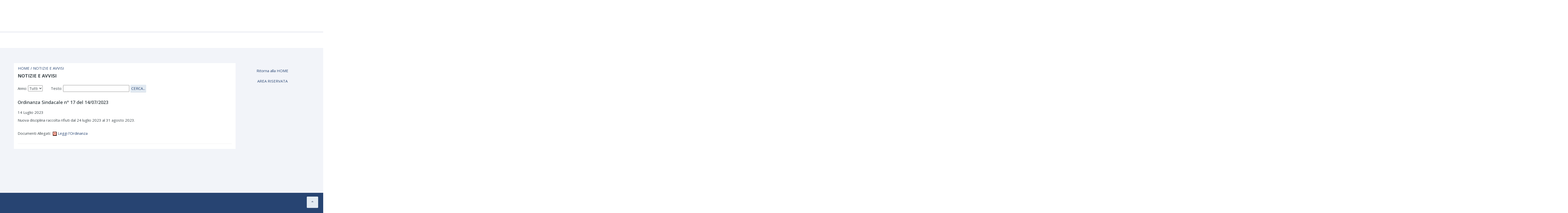

--- FILE ---
content_type: text/html
request_url: https://www.servizipa.cloud/comuni/falcone/dynamic.asp?com=179&ct=&idp=164&idv=20615
body_size: 5352
content:

<!DOCTYPE html>
<html lang="it" xml:lang="it" xmlns="http://www.w3.org/1999/xhtml">
	<head>
		<!-- Meta Tags -->
		<meta charset="ISO-8859-1">
		<meta name="viewport" content="width=device-width, initial-scale=1">
        <meta name="description" CONTENT="Comune di Falcone - Sito Ufficiale. Delibere, Determine, Amministrazione, Cittadini">
		<meta name="keywords" CONTENT="Comune, Falcone, Rete Civica, Delibere, Determine, Amministrazione, Cittadini, Ordinanze, URP">		
		<!-- Title -->
		<title>Sito Ufficiale - Comune di Falcone</title>
		
		<!-- Google Fonts -->
		<link href='https://fonts.googleapis.com/css?family=Open+Sans:300italic,400italic,600italic,700italic,400,300,600,700,800' rel='stylesheet' type='text/css'>
		<!--<link href='https://fonts.googleapis.com/css?family=Great+Vibes' rel='stylesheet' type='text/css'>-->
		<!-- Favicon -->
		<link rel="shortcut icon" type="image/x-icon" href="img/favicon.ico">
		
		<!-- Stylesheets -->
		<link href="css/bootstrap.min.css" rel="stylesheet" type="text/css">
		<link href="css/fontello.css" rel="stylesheet" type="text/css">
		<link href="css/flexslider.css" rel="stylesheet" type="text/css">
		<link href="js/revolution-slider/css/settings.css" rel="stylesheet" type="text/css" media="screen" />
		<link href="css/owl.carousel.css" rel="stylesheet" type="text/css">
		<link href="css/responsive-calendar.css" rel="stylesheet" type="text/css">
		<link href="css/chosen.css" rel="stylesheet" type="text/css">
		<link href="css/style.css" rel="stylesheet" type="text/css">
	
		<link href="cssGallery/style.css" rel="stylesheet" type="text/css">
		<link href="cssGallery/magnific-popup.css" rel="stylesheet" type="text/css">

		<!--[if IE 9]>
			<link rel="stylesheet" href="css/ie9.css">
		<![endif]-->
		<!--[if IE 7]>
			<link rel="stylesheet" href="css/fontello-ie7.css">
		<![endif]-->
		
		<style type="text/css">
			.no-fouc {display:none;}
	  	</style>
		
		<!-- jQuery -->
		<script src="js/jquery-1.11.0.min.js"></script>
		<script src="js/jquery-ui-1.10.4.min.js"></script>
		
		<!-- Preloader -->
		<script src="js/jquery.queryloader2.min.js"></script>
		
		<script type="text/javascript">
			$('html').addClass('no-fouc');
			
			$(document).ready(function(){
				
				$('html').show();
				
				var window_w = $(window).width();
				var window_h = $(window).height();
				var window_s = $(window).scrollTop();
				
				$("body").queryLoader2({
					backgroundColor: '#f2f4f9',
					barColor: '#274472',
					barHeight: 4,
					percentage:false,
					deepSearch:true,
					minimumTime:1000,
					onComplete: function(){
						$('.animate-onscroll').filter(function(index){
							return this.offsetTop < (window_s + window_h);
						}).each(function(index, value){
							
							var el = $(this);
							var el_y = $(this).offset().top;
							
							if((window_s) > el_y){
								$(el).addClass('animated fadeInDown').removeClass('animate-onscroll');
								setTimeout(function(){
									$(el).css('opacity','1').removeClass('animated fadeInDown');
								},2000);
							}
						});
					}
				});
			});
		</script>
		
	    <script type="text/javascript" src="../include/funzioni.js"></script>
	</head>
	
	<body class="sticky-header-on tablet-sticky-header">

		<div id="fb-root"></div>
		<!-- Container -->
		<div class="container">
			<!-- Header -->
			<header id="header" class="animate-onscroll">
				<!-- Main Header -->
				<div id="main-header">
					<div class="container">
					<div class="row">
						<!-- Logo -->
						<div id="logo" class="col-lg-5 col-md-5 col-sm-5">
							<a title="Logo" aria-labelledby="logo" href="https://www.comune.falcone.me.it"><img src="img/logo.png" alt="Logo" /></a>
						</div>
						<!-- /Logo -->
						
						<!-- Main Quote -->
						<div class="col-lg-4 col-md-4 col-sm-4">
							&nbsp;
						</div>
						<!-- /Main Quote -->
						
						<!-- Newsletter -->
						<div class="col-lg-3 col-md-3 col-sm-3">
							<div class="col-md-12" style="padding-bottom:10px; font-size:1em">
							 <img src="img/logo_reg.png" class="img-responsive" alt="Regione Sicilia">
							</div>
							<div class="col-md-12">
							    <img src="img/logo_prov.png" class="img-responsive" alt="Citt&agrave; Metropolitana">
							</div>
						</div>
						<!-- /Newsletter -->
					</div>
					</div>
				</div>
				<!-- /Main Header -->
				
				<!-- Lower Header -->
				<div id="lower-header">
					<div class="container">
					<div id="menu-button">
						<div>
						<span></span>
						<span></span>
						<span></span>
						</div>
					</div>
					</div>
				</div>
			</header>
			<section class="section full-width-bg">
            <a id="topdyn" name="topdyn" aria-labelledby="banner_wrapper"></a>
			</section>
			<!-- /Section -->


			<!-- Section -->
			<section class="section full-width-bg gray-bg">
				<div class="row">
					<div class="col-lg-9 col-md-9 col-sm-8" style="background:#FFFFFF;">


					<div class="box wrap-vid divHeight" data-mh="my-group">

						   <div class="row">
							  <p>
							  &nbsp;&nbsp;&nbsp;
								  <a class="darkblack" href="home.asp?com=179&ct=">HOME</a>
								  <a class="darkblack" href="dynamic.asp?com=179&ct=&idp=164"> / NOTIZIE E AVVISI</a>
							  </p>
						   </div>


						<div class="blog-post">
						   <h1 class="blog-title" style="margin-top:0px;">
							  <strong>Notizie e avvisi</strong>
							  
						   </h1>
						</div>


		
						<div class="container" style="width:100%"></div>

					    <div class="col-md-12" style="padding:0px; margin:0px">
						   <form method="get">
						       <input type="hidden" name="com" value="179">
						       <input type="hidden" name="ct" value="">
						       <input type="hidden" name="idp" value="164">
						       <input type="hidden" name="idv" value="20615">
							   
						       Anno: <select name="an">
							            <option value="">Tutti

							               <option value="2024" >2024
							               <option value="2021" >2021
							               <option value="2013" >2013
							               <option value="2008" >2008
							               <option value="2022" >2022
							               <option value="2016" >2016
							               <option value="2019" >2019
							               <option value="2014" >2014
							               <option value="2020" >2020
							               <option value="2011" >2011
							               <option value="2023" >2023
							               <option value="2017" >2017
							               <option value="2012" >2012
							               <option value="2018" >2018
							               <option value="2015" >2015
									 </select>
							   &nbsp;&nbsp;&nbsp;&nbsp;&nbsp;&nbsp;
							   Testo: <input type="text" name="tx" value="" size="30" maxlength="50">
							   <input type="Submit" value="CERCA..." >
						   </form>
					    </div>

							  <a name="topidv20615"></a>
							  <div class="col-md-12" style="padding:0px; margin:0px">
								 <div class="blog-post">
 								    
									<h5 class="blog-title">
										<i class="fa fa-file-text darkblue"></i>
										
										<span class="darkblue">Ordinanza Sindacale n&#176; 17  del 14/07/2023</span>
									</h5>
									
										<div><span class="badge">14 Luglio 2023</span></div>
									
										<p class="darkblack">
											  Nuova disciplina raccolta rifiuti dal 24 luglio 2023 al 31 agosto 2023.<br><br>
										</p>
									
												<p>
													 <span class="darkgreen">Documenti Allegati:&nbsp;</span>

												<a class="darkred" target="_blank" href="../img/comune/allegato/pagdinamic179_0_20615.pdf"><img border="0" src="../img/portale/PDF.gif" alt="Vedi allegato">&nbsp;Leggi l'Ordinanza</a>&nbsp;&nbsp;&nbsp;

												</p>

								 </div>
							  </div>

							  <div class="col-md-12" style="padding:0px; margin:0px">
								 <hr>
							  </div>

					</div>

					</div>

					
					<!-- Sidebar -->
                    					<div class="col-lg-3 col-md-3 col-sm-4 sidebar">
					   <div class="col-lg-12 home-servizi-menu">
                     

                                
	                    <div class="col-sm-12 col-12 col-12-menusx d-flex wow fadeInUp" data-wow-delay=".4s" style="margin-top:20px; text-align:center;">
	                        <a class="service-box" href="https://www.comune.falcone.me.it" style="padding:5px;">
	                            Ritorna alla HOME
	                        </a>
	                    </div> 
                        <div class="col-sm-12 col-12 col-12-menusx d-flex wow fadeInUp" data-wow-delay=".4s" style="margin-top:20px; text-align:center;">
	                        <a class="service-box" href="areariserv.asp?com=179&ct=" style="padding:5px;">
	                            AREA RISERVATA
	                        </a>
                        </div>  
						<p>&nbsp;</p>
						<p>&nbsp;</p>
						<p>&nbsp;</p>
						<p>&nbsp;</p>
						<p>&nbsp;</p>
						<p>&nbsp;</p>
						<p>&nbsp;</p>
						<p>&nbsp;</p>
						<p>&nbsp;</p>
						<p>&nbsp;</p>
						<p>&nbsp;</p>
						<p>&nbsp;              
                                    
                       
                        </div>
					</div>					
					<!-- /Sidebar -->
				</div>
			</section>


				<!-- /Section -->
		</section>
		
			<!-- Footer -->
			<footer id="footer">
				<!-- Main Footer -->
				<div id="main-footer">
				</div>
				<!-- /Main Footer -->
										
			</footer>
			<!-- /Footer -->
			
			<!-- Back To Top -->
			<a href="#" id="button-to-top" aria-labelledby="button-to-top"><i class="icons icon-up-dir"><img width="1" height="1" alt="pixel" src="img/pixel.gif" /></i></a>
		 </div>
		<!-- /Container -->	
	
		<!-- JavaScript -->
		<!-- Bootstrap -->
		<script type="text/javascript" src="js/bootstrap.min.js"></script>
		
		<!-- Modernizr -->
		<script type="text/javascript" src="js/modernizr.js"></script>
		
		<!-- Sliders/Carousels -->
		<script type="text/javascript" src="js/jquery.flexslider-min.js"></script>
		<script type="text/javascript" src="js/owl.carousel.min.js"></script>
		
		<!-- Revolution Slider  -->
		<script type="text/javascript" src="js/revolution-slider/js/jquery.themepunch.plugins.min.js"></script>
		<script type="text/javascript" src="js/revolution-slider/js/jquery.themepunch.revolution.min.js"></script>
		
		<!-- Calendar -->
		<script type="text/javascript" src="js/responsive-calendar.min.js"></script>
		
		<!-- Raty -->
		<script type="text/javascript" src="js/jquery.raty.min.js"></script>
		
		<!-- Chosen -->
		<script type="text/javascript" src="js/chosen.jquery.min.js"></script>
		
		<!-- MixItUp -->
		<script type="text/javascript" src="js/jquery.mixitup.js"></script>
		
		<!-- Main Script -->
		<script type="text/javascript" src="js/script.js"></script>
		
		<script type="text/javascript" src="js/custom.js"></script>

		<!--[if lt IE 9]>
			<script type="text/javascript" src="js/jquery.placeholder.js"></script>
			<script type="text/javascript" src="js/script_ie.js"></script>
		<![endif]-->


	</body>
</html>

<!-- Gallery -->
<script type="text/javascript" src="jsGallery/jquery.magnific-popup.min.js"></script>
<script type="text/javascript" src="jsGallery/scripts.js"></script>

<script>
$(document).ready(function(){
  $(window).load(function(){
       // Clear the hash in the URL
       // location.hash = '';   // delete front "//" if you want to change the address bar
        $('html, body').animate({ scrollTop: $('#topdyn').offset().top}, 1000);
   });
});
</script>


--- FILE ---
content_type: text/css
request_url: https://www.servizipa.cloud/comuni/falcone/css/fontello.css
body_size: 28552
content:
@font-face {
  font-family: 'fontello';
  src: url('../font/fontello.eot?51867504');
  src: url('../font/fontello.eot?51867504#iefix') format('embedded-opentype'),
       url('../font/fontello.woff?51867504') format('woff'),
       url('../font/fontello.ttf?51867504') format('truetype'),
       url('../font/fontello.svg?51867504#fontello') format('svg');
  font-weight: normal;
  font-style: normal;
}
/* Chrome hack: SVG is rendered more smooth in Windozze. 100% magic, uncomment if you need it. */
/* Note, that will break hinting! In other OS-es font will be not as sharp as it could be */
/*
@media screen and (-webkit-min-device-pixel-ratio:0) {
  @font-face {
    font-family: 'fontello';
    src: url('../font/fontello.svg?51867504#fontello') format('svg');
  }
}
*/
 
 [class^="icon-"]:before, [class*=" icon-"]:before {
  font-family: "fontello";
  font-style: normal;
  font-weight: normal;
  speak: none;
 
  display: inline-block;
  text-decoration: inherit;
  width: 1em;
  margin-right: .2em;
  text-align: center;
  /* opacity: .8; */
 
  /* For safety - reset parent styles, that can break glyph codes*/
  font-variant: normal;
  text-transform: none;
     
  /* fix buttons height, for twitter bootstrap */
  line-height: 1em;
 
  /* Animation center compensation - margins should be symmetric */
  /* remove if not needed */
  margin-left: .2em;
 
  /* you can be more comfortable with increased icons size */
  /* font-size: 120%; */
 
  /* Uncomment for 3D effect */
  /* text-shadow: 1px 1px 1px rgba(127, 127, 127, 0.3); */
}
 
.icon-emo-happy:before { content: '\efdd'; } /* 'î¿' */
.icon-odnoklassniki-rect-1:before { content: '\efdc'; } /* 'î¿œ' */
.icon-emo-wink2:before { content: '\efdf'; } /* 'î¿Ÿ' */
.icon-emo-unhappy:before { content: '\efe0'; } /* 'î¿ ' */
.icon-emo-sleep:before { content: '\efe1'; } /* 'î¿¡' */
.icon-emo-thumbsup:before { content: '\efe2'; } /* 'î¿¢' */
.icon-emo-devil:before { content: '\efe3'; } /* 'î¿£' */
.icon-emo-surprised:before { content: '\efe4'; } /* 'î¿¤' */
.icon-emo-tongue:before { content: '\efe5'; } /* 'î¿¥' */
.icon-emo-coffee:before { content: '\efe6'; } /* 'î¿¦' */
.icon-emo-sunglasses:before { content: '\efe7'; } /* 'î¿§' */
.icon-emo-displeased:before { content: '\efe8'; } /* 'î¿¨' */
.icon-emo-beer:before { content: '\efe9'; } /* 'î¿©' */
.icon-emo-grin:before { content: '\efea'; } /* 'î¿ª' */
.icon-emo-angry:before { content: '\efeb'; } /* 'î¿«' */
.icon-emo-saint:before { content: '\efec'; } /* 'î¿¬' */
.icon-emo-cry:before { content: '\efed'; } /* 'î¿­' */
.icon-emo-shoot:before { content: '\efee'; } /* 'î¿®' */
.icon-emo-squint:before { content: '\efef'; } /* 'î¿¯' */
.icon-emo-laugh:before { content: '\eff0'; } /* 'î¿°' */
.icon-spin1:before { content: '\eff1'; } /* 'î¿±' */
.icon-spin2:before { content: '\eff2'; } /* 'î¿²' */
.icon-spin3:before { content: '\eff3'; } /* 'î¿³' */
.icon-spin4:before { content: '\eff4'; } /* 'î¿´' */
.icon-spin5:before { content: '\eff5'; } /* 'î¿µ' */
.icon-spin6:before { content: '\eff6'; } /* 'î¿¶' */
.icon-firefox:before { content: '\eff7'; } /* 'î¿·' */
.icon-chrome-1:before { content: '\eff8'; } /* 'î¿¸' */
.icon-opera:before { content: '\eff9'; } /* 'î¿¹' */
.icon-ie-1:before { content: '\effa'; } /* 'î¿º' */
.icon-crown:before { content: '\effb'; } /* 'î¿»' */
.icon-crown-plus:before { content: '\effc'; } /* 'î¿¼' */
.icon-crown-minus:before { content: '\effd'; } /* 'î¿½' */
.icon-marquee:before { content: '\effe'; } /* 'î¿¾' */
.icon-glass:before { content: '\e801'; } /* 'î ' */
.icon-music:before { content: '\e802'; } /* 'î ‚' */
.icon-search:before { content: '\e803'; } /* 'î ƒ' */
.icon-mail:before { content: '\e804'; } /* 'î „' */
.icon-mail-alt:before { content: '\e805'; } /* 'î …' */
.icon-heart:before { content: '\e806'; } /* 'î †' */
.icon-heart-empty:before { content: '\e807'; } /* 'î ‡' */
.icon-star:before { content: '\e808'; } /* 'î ˆ' */
.icon-star-empty:before { content: '\e809'; } /* 'î ‰' */
.icon-star-half:before { content: '\e80a'; } /* 'î Š' */
.icon-star-half-alt:before { content: '\e80b'; } /* 'î ‹' */
.icon-user:before { content: '\e80c'; } /* 'î Œ' */
.icon-users:before { content: '\e80d'; } /* 'î ' */
.icon-male:before { content: '\e80e'; } /* 'î Ž' */
.icon-female:before { content: '\e80f'; } /* 'î ' */
.icon-video:before { content: '\e810'; } /* 'î ' */
.icon-videocam:before { content: '\e811'; } /* 'î ‘' */
.icon-picture:before { content: '\e812'; } /* 'î ’' */
.icon-camera:before { content: '\e813'; } /* 'î “' */
.icon-camera-alt:before { content: '\e814'; } /* 'î ”' */
.icon-th-large:before { content: '\e815'; } /* 'î •' */
.icon-th:before { content: '\e816'; } /* 'î –' */
.icon-th-list:before { content: '\e817'; } /* 'î —' */
.icon-ok:before { content: '\e818'; } /* 'î ˜' */
.icon-ok-circled:before { content: '\e819'; } /* 'î ™' */
.icon-ok-circled2:before { content: '\e81a'; } /* 'î š' */
.icon-ok-squared:before { content: '\e81b'; } /* 'î ›' */
.icon-cancel:before { content: '\e81c'; } /* 'î œ' */
.icon-cancel-circled:before { content: '\e81d'; } /* 'î ' */
.icon-cancel-circled2:before { content: '\e81e'; } /* 'î ž' */
.icon-plus:before { content: '\e81f'; } /* 'î Ÿ' */
.icon-plus-circled:before { content: '\e820'; } /* 'î  ' */
.icon-plus-squared:before { content: '\e821'; } /* 'î ¡' */
.icon-plus-squared-alt:before { content: '\e822'; } /* 'î ¢' */
.icon-minus:before { content: '\e823'; } /* 'î £' */
.icon-minus-circled:before { content: '\e824'; } /* 'î ¤' */
.icon-minus-squared:before { content: '\e825'; } /* 'î ¥' */
.icon-minus-squared-alt:before { content: '\e826'; } /* 'î ¦' */
.icon-help:before { content: '\e827'; } /* 'î §' */
.icon-help-circled:before { content: '\e828'; } /* 'î ¨' */
.icon-info-circled:before { content: '\e829'; } /* 'î ©' */
.icon-info:before { content: '\e82a'; } /* 'î ª' */
.icon-home:before { content: '\e82b'; } /* 'î «' */
.icon-link:before { content: '\e82c'; } /* 'î ¬' */
.icon-unlink:before { content: '\e82d'; } /* 'î ­' */
.icon-link-ext:before { content: '\e82e'; } /* 'î ®' */
.icon-link-ext-alt:before { content: '\e82f'; } /* 'î ¯' */
.icon-attach:before { content: '\e830'; } /* 'î °' */
.icon-lock:before { content: '\e831'; } /* 'î ±' */
.icon-lock-open:before { content: '\e832'; } /* 'î ²' */
.icon-lock-open-alt:before { content: '\e833'; } /* 'î ³' */
.icon-pin:before { content: '\e834'; } /* 'î ´' */
.icon-eye:before { content: '\e835'; } /* 'î µ' */
.icon-eye-off:before { content: '\e836'; } /* 'î ¶' */
.icon-tag:before { content: '\e837'; } /* 'î ·' */
.icon-tags:before { content: '\e838'; } /* 'î ¸' */
.icon-bookmark:before { content: '\e839'; } /* 'î ¹' */
.icon-bookmark-empty:before { content: '\e83a'; } /* 'î º' */
.icon-flag:before { content: '\e83b'; } /* 'î »' */
.icon-flag-empty:before { content: '\e83c'; } /* 'î ¼' */
.icon-flag-checkered:before { content: '\e83d'; } /* 'î ½' */
.icon-thumbs-up:before { content: '\e83e'; } /* 'î ¾' */
.icon-thumbs-down:before { content: '\e83f'; } /* 'î ¿' */
.icon-thumbs-up-alt:before { content: '\e840'; } /* 'î¡€' */
.icon-thumbs-down-alt:before { content: '\e841'; } /* 'î¡' */
.icon-download:before { content: '\e842'; } /* 'î¡‚' */
.icon-upload:before { content: '\e843'; } /* 'î¡ƒ' */
.icon-download-cloud:before { content: '\e844'; } /* 'î¡„' */
.icon-upload-cloud:before { content: '\e845'; } /* 'î¡…' */
.icon-reply:before { content: '\e846'; } /* 'î¡†' */
.icon-reply-all:before { content: '\e847'; } /* 'î¡‡' */
.icon-forward:before { content: '\e848'; } /* 'î¡ˆ' */
.icon-quote-left:before { content: '\e849'; } /* 'î¡‰' */
.icon-quote-right:before { content: '\e84a'; } /* 'î¡Š' */
.icon-code:before { content: '\e84b'; } /* 'î¡‹' */
.icon-export:before { content: '\e84c'; } /* 'î¡Œ' */
.icon-export-alt:before { content: '\e84d'; } /* 'î¡' */
.icon-pencil:before { content: '\e84e'; } /* 'î¡Ž' */
.icon-pencil-squared:before { content: '\e84f'; } /* 'î¡' */
.icon-edit:before { content: '\e850'; } /* 'î¡' */
.icon-print:before { content: '\e851'; } /* 'î¡‘' */
.icon-retweet:before { content: '\e852'; } /* 'î¡’' */
.icon-keyboard:before { content: '\e853'; } /* 'î¡“' */
.icon-gamepad:before { content: '\e854'; } /* 'î¡”' */
.icon-comment:before { content: '\e855'; } /* 'î¡•' */
.icon-chat:before { content: '\e856'; } /* 'î¡–' */
.icon-comment-empty:before { content: '\e857'; } /* 'î¡—' */
.icon-chat-empty:before { content: '\e858'; } /* 'î¡˜' */
.icon-bell:before { content: '\e859'; } /* 'î¡™' */
.icon-bell-alt:before { content: '\e85a'; } /* 'î¡š' */
.icon-attention-alt:before { content: '\e85b'; } /* 'î¡›' */
.icon-attention:before { content: '\e85c'; } /* 'î¡œ' */
.icon-attention-circled:before { content: '\e85d'; } /* 'î¡' */
.icon-location:before { content: '\e85e'; } /* 'î¡ž' */
.icon-direction:before { content: '\e85f'; } /* 'î¡Ÿ' */
.icon-compass:before { content: '\e860'; } /* 'î¡ ' */
.icon-trash:before { content: '\e861'; } /* 'î¡¡' */
.icon-doc:before { content: '\e862'; } /* 'î¡¢' */
.icon-docs-1:before { content: '\e863'; } /* 'î¡£' */
.icon-doc-text:before { content: '\e864'; } /* 'î¡¤' */
.icon-doc-inv:before { content: '\e865'; } /* 'î¡¥' */
.icon-doc-text-inv:before { content: '\e866'; } /* 'î¡¦' */
.icon-folder:before { content: '\e867'; } /* 'î¡§' */
.icon-folder-open:before { content: '\e868'; } /* 'î¡¨' */
.icon-folder-empty:before { content: '\e869'; } /* 'î¡©' */
.icon-folder-open-empty:before { content: '\e86a'; } /* 'î¡ª' */
.icon-box:before { content: '\e86b'; } /* 'î¡«' */
.icon-rss:before { content: '\e86c'; } /* 'î¡¬' */
.icon-rss-squared:before { content: '\e86d'; } /* 'î¡­' */
.icon-phone:before { content: '\e86e'; } /* 'î¡®' */
.icon-phone-squared:before { content: '\e86f'; } /* 'î¡¯' */
.icon-menu:before { content: '\e870'; } /* 'î¡°' */
.icon-cog:before { content: '\e871'; } /* 'î¡±' */
.icon-cog-alt:before { content: '\e872'; } /* 'î¡²' */
.icon-wrench:before { content: '\e873'; } /* 'î¡³' */
.icon-basket:before { content: '\e874'; } /* 'î¡´' */
.icon-calendar:before { content: '\e875'; } /* 'î¡µ' */
.icon-calendar-empty:before { content: '\e876'; } /* 'î¡¶' */
.icon-login:before { content: '\e877'; } /* 'î¡·' */
.icon-logout:before { content: '\e878'; } /* 'î¡¸' */
.icon-mic:before { content: '\e879'; } /* 'î¡¹' */
.icon-mute:before { content: '\e87a'; } /* 'î¡º' */
.icon-volume-off:before { content: '\e87b'; } /* 'î¡»' */
.icon-volume-down:before { content: '\e87c'; } /* 'î¡¼' */
.icon-volume-up:before { content: '\e87d'; } /* 'î¡½' */
.icon-headphones:before { content: '\e87e'; } /* 'î¡¾' */
.icon-clock:before { content: '\e87f'; } /* 'î¡¿' */
.icon-lightbulb:before { content: '\e880'; } /* 'î¢€' */
.icon-block:before { content: '\e881'; } /* 'î¢' */
.icon-resize-full:before { content: '\e882'; } /* 'î¢‚' */
.icon-resize-full-alt:before { content: '\e883'; } /* 'î¢ƒ' */
.icon-resize-small:before { content: '\e884'; } /* 'î¢„' */
.icon-resize-vertical:before { content: '\e885'; } /* 'î¢…' */
.icon-resize-horizontal:before { content: '\e886'; } /* 'î¢†' */
.icon-move:before { content: '\e887'; } /* 'î¢‡' */
.icon-zoom-in:before { content: '\e888'; } /* 'î¢ˆ' */
.icon-zoom-out:before { content: '\e889'; } /* 'î¢‰' */
.icon-down-circled2:before { content: '\e88a'; } /* 'î¢Š' */
.icon-up-circled2:before { content: '\e88b'; } /* 'î¢‹' */
.icon-left-circled2:before { content: '\e88c'; } /* 'î¢Œ' */
.icon-right-circled2:before { content: '\e88d'; } /* 'î¢' */
.icon-down-dir:before { content: '\e88e'; } /* 'î¢Ž' */
.icon-up-dir:before { content: '\e88f'; } /* 'î¢' */
.icon-left-dir:before { content: '\e890'; } /* 'î¢' */
.icon-right-dir:before { content: '\e891'; } /* 'î¢‘' */
.icon-down-open:before { content: '\e892'; } /* 'î¢’' */
.icon-left-open:before { content: '\e893'; } /* 'î¢“' */
.icon-right-open:before { content: '\e894'; } /* 'î¢”' */
.icon-up-open:before { content: '\e895'; } /* 'î¢•' */
.icon-angle-left:before { content: '\e896'; } /* 'î¢–' */
.icon-angle-right:before { content: '\e897'; } /* 'î¢—' */
.icon-angle-up:before { content: '\e898'; } /* 'î¢˜' */
.icon-angle-down:before { content: '\e899'; } /* 'î¢™' */
.icon-angle-circled-left:before { content: '\e89a'; } /* 'î¢š' */
.icon-angle-circled-right:before { content: '\e89b'; } /* 'î¢›' */
.icon-angle-circled-up:before { content: '\e89c'; } /* 'î¢œ' */
.icon-angle-circled-down:before { content: '\e89d'; } /* 'î¢' */
.icon-angle-double-left:before { content: '\e89e'; } /* 'î¢ž' */
.icon-angle-double-right:before { content: '\e89f'; } /* 'î¢Ÿ' */
.icon-angle-double-up:before { content: '\e8a0'; } /* 'î¢ ' */
.icon-angle-double-down:before { content: '\e8a1'; } /* 'î¢¡' */
.icon-down:before { content: '\e8a2'; } /* 'î¢¢' */
.icon-left:before { content: '\e8a3'; } /* 'î¢£' */
.icon-right:before { content: '\e8a4'; } /* 'î¢¤' */
.icon-up:before { content: '\e8a5'; } /* 'î¢¥' */
.icon-down-big:before { content: '\e8a6'; } /* 'î¢¦' */
.icon-left-big:before { content: '\e8a7'; } /* 'î¢§' */
.icon-emo-wink:before { content: '\efde'; } /* 'î¿ž' */
.icon-up-big:before { content: '\e8a9'; } /* 'î¢©' */
.icon-right-hand:before { content: '\e8aa'; } /* 'î¢ª' */
.icon-left-hand:before { content: '\e8ab'; } /* 'î¢«' */
.icon-up-hand:before { content: '\e8ac'; } /* 'î¢¬' */
.icon-down-hand:before { content: '\e8ad'; } /* 'î¢­' */
.icon-left-circled:before { content: '\e8ae'; } /* 'î¢®' */
.icon-right-circled:before { content: '\e8af'; } /* 'î¢¯' */
.icon-up-circled:before { content: '\e8b0'; } /* 'î¢°' */
.icon-down-circled:before { content: '\e8b1'; } /* 'î¢±' */
.icon-cw:before { content: '\e8b2'; } /* 'î¢²' */
.icon-ccw:before { content: '\e8b3'; } /* 'î¢³' */
.icon-arrows-cw:before { content: '\e8b4'; } /* 'î¢´' */
.icon-level-up:before { content: '\e8b5'; } /* 'î¢µ' */
.icon-level-down:before { content: '\e8b6'; } /* 'î¢¶' */
.icon-shuffle:before { content: '\e8b7'; } /* 'î¢·' */
.icon-exchange:before { content: '\e8b8'; } /* 'î¢¸' */
.icon-expand:before { content: '\e8b9'; } /* 'î¢¹' */
.icon-collapse:before { content: '\e8ba'; } /* 'î¢º' */
.icon-expand-right:before { content: '\e8bb'; } /* 'î¢»' */
.icon-collapse-left:before { content: '\e8bc'; } /* 'î¢¼' */
.icon-play:before { content: '\e8bd'; } /* 'î¢½' */
.icon-play-circled:before { content: '\e8be'; } /* 'î¢¾' */
.icon-play-circled2:before { content: '\e8bf'; } /* 'î¢¿' */
.icon-stop:before { content: '\e8c0'; } /* 'î£€' */
.icon-pause:before { content: '\e8c1'; } /* 'î£' */
.icon-to-end:before { content: '\e8c2'; } /* 'î£‚' */
.icon-to-end-alt:before { content: '\e8c3'; } /* 'î£ƒ' */
.icon-to-start:before { content: '\e8c4'; } /* 'î£„' */
.icon-to-start-alt:before { content: '\e8c5'; } /* 'î£…' */
.icon-fast-fw:before { content: '\e8c6'; } /* 'î£†' */
.icon-fast-bw:before { content: '\e8c7'; } /* 'î£‡' */
.icon-eject:before { content: '\e8c8'; } /* 'î£ˆ' */
.icon-target:before { content: '\e8c9'; } /* 'î£‰' */
.icon-signal:before { content: '\e8ca'; } /* 'î£Š' */
.icon-award:before { content: '\e8cb'; } /* 'î£‹' */
.icon-desktop:before { content: '\e8cc'; } /* 'î£Œ' */
.icon-laptop:before { content: '\e8cd'; } /* 'î£' */
.icon-tablet:before { content: '\e8ce'; } /* 'î£Ž' */
.icon-mobile:before { content: '\e8cf'; } /* 'î£' */
.icon-inbox:before { content: '\e8d0'; } /* 'î£' */
.icon-globe:before { content: '\e8d1'; } /* 'î£‘' */
.icon-sun:before { content: '\e8d2'; } /* 'î£’' */
.icon-cloud:before { content: '\e8d3'; } /* 'î£“' */
.icon-flash:before { content: '\e8d4'; } /* 'î£”' */
.icon-moon:before { content: '\e8d5'; } /* 'î£•' */
.icon-umbrella:before { content: '\e8d6'; } /* 'î£–' */
.icon-flight:before { content: '\e8d7'; } /* 'î£—' */
.icon-fighter-jet:before { content: '\e8d8'; } /* 'î£˜' */
.icon-leaf:before { content: '\e8d9'; } /* 'î£™' */
.icon-font:before { content: '\e8da'; } /* 'î£š' */
.icon-bold:before { content: '\e8db'; } /* 'î£›' */
.icon-italic:before { content: '\e8dc'; } /* 'î£œ' */
.icon-text-height:before { content: '\e8dd'; } /* 'î£' */
.icon-text-width:before { content: '\e8de'; } /* 'î£ž' */
.icon-align-left:before { content: '\e8df'; } /* 'î£Ÿ' */
.icon-align-center:before { content: '\e8e0'; } /* 'î£ ' */
.icon-align-right:before { content: '\e8e1'; } /* 'î£¡' */
.icon-align-justify:before { content: '\e8e2'; } /* 'î£¢' */
.icon-list:before { content: '\e8e3'; } /* 'î££' */
.icon-indent-left:before { content: '\e8e4'; } /* 'î£¤' */
.icon-indent-right:before { content: '\e8e5'; } /* 'î£¥' */
.icon-list-bullet:before { content: '\e8e6'; } /* 'î£¦' */
.icon-list-numbered:before { content: '\e8e7'; } /* 'î£§' */
.icon-strike:before { content: '\e8e8'; } /* 'î£¨' */
.icon-underline:before { content: '\e8e9'; } /* 'î£©' */
.icon-superscript:before { content: '\e8ea'; } /* 'î£ª' */
.icon-subscript:before { content: '\e8eb'; } /* 'î£«' */
.icon-table:before { content: '\e8ec'; } /* 'î£¬' */
.icon-columns:before { content: '\e8ed'; } /* 'î£­' */
.icon-crop:before { content: '\e8ee'; } /* 'î£®' */
.icon-scissors:before { content: '\e8ef'; } /* 'î£¯' */
.icon-paste:before { content: '\e8f0'; } /* 'î£°' */
.icon-briefcase:before { content: '\e8f1'; } /* 'î£±' */
.icon-suitcase:before { content: '\e8f2'; } /* 'î£²' */
.icon-ellipsis:before { content: '\e8f3'; } /* 'î£³' */
.icon-ellipsis-vert:before { content: '\e8f4'; } /* 'î£´' */
.icon-off:before { content: '\e8f5'; } /* 'î£µ' */
.icon-road:before { content: '\e8f6'; } /* 'î£¶' */
.icon-list-alt:before { content: '\e8f7'; } /* 'î£·' */
.icon-qrcode:before { content: '\e8f8'; } /* 'î£¸' */
.icon-barcode:before { content: '\e8f9'; } /* 'î£¹' */
.icon-book:before { content: '\e8fa'; } /* 'î£º' */
.icon-ajust:before { content: '\e8fb'; } /* 'î£»' */
.icon-tint:before { content: '\e8fc'; } /* 'î£¼' */
.icon-check:before { content: '\e8fd'; } /* 'î£½' */
.icon-check-empty:before { content: '\e8fe'; } /* 'î£¾' */
.icon-circle:before { content: '\e8ff'; } /* 'î£¿' */
.icon-circle-empty:before { content: '\e900'; } /* 'î¤€' */
.icon-dot-circled:before { content: '\e901'; } /* 'î¤' */
.icon-asterisk:before { content: '\e902'; } /* 'î¤‚' */
.icon-gift:before { content: '\e903'; } /* 'î¤ƒ' */
.icon-fire:before { content: '\e904'; } /* 'î¤„' */
.icon-magnet:before { content: '\e905'; } /* 'î¤…' */
.icon-chart-bar:before { content: '\e906'; } /* 'î¤†' */
.icon-ticket:before { content: '\e907'; } /* 'î¤‡' */
.icon-credit-card:before { content: '\e908'; } /* 'î¤ˆ' */
.icon-floppy:before { content: '\e909'; } /* 'î¤‰' */
.icon-megaphone:before { content: '\e90a'; } /* 'î¤Š' */
.icon-hdd:before { content: '\e90b'; } /* 'î¤‹' */
.icon-key:before { content: '\e90c'; } /* 'î¤Œ' */
.icon-fork:before { content: '\e90d'; } /* 'î¤' */
.icon-rocket:before { content: '\e90e'; } /* 'î¤Ž' */
.icon-bug:before { content: '\e90f'; } /* 'î¤' */
.icon-certificate:before { content: '\e910'; } /* 'î¤' */
.icon-tasks:before { content: '\e911'; } /* 'î¤‘' */
.icon-filter:before { content: '\e912'; } /* 'î¤’' */
.icon-beaker:before { content: '\e913'; } /* 'î¤“' */
.icon-magic:before { content: '\e914'; } /* 'î¤”' */
.icon-truck:before { content: '\e915'; } /* 'î¤•' */
.icon-money:before { content: '\e916'; } /* 'î¤–' */
.icon-euro:before { content: '\e917'; } /* 'î¤—' */
.icon-pound:before { content: '\e918'; } /* 'î¤˜' */
.icon-dollar:before { content: '\e919'; } /* 'î¤™' */
.icon-rupee:before { content: '\e91a'; } /* 'î¤š' */
.icon-yen:before { content: '\e91b'; } /* 'î¤›' */
.icon-rouble:before { content: '\e91c'; } /* 'î¤œ' */
.icon-try:before { content: '\e91d'; } /* 'î¤' */
.icon-won:before { content: '\e91e'; } /* 'î¤ž' */
.icon-bitcoin:before { content: '\e91f'; } /* 'î¤Ÿ' */
.icon-sort:before { content: '\e920'; } /* 'î¤ ' */
.icon-sort-down:before { content: '\e921'; } /* 'î¤¡' */
.icon-sort-up:before { content: '\e922'; } /* 'î¤¢' */
.icon-sort-alt-up:before { content: '\e923'; } /* 'î¤£' */
.icon-sort-alt-down:before { content: '\e924'; } /* 'î¤¤' */
.icon-sort-name-up:before { content: '\e925'; } /* 'î¤¥' */
.icon-sort-name-down:before { content: '\e926'; } /* 'î¤¦' */
.icon-sort-number-up:before { content: '\e927'; } /* 'î¤§' */
.icon-sort-number-down:before { content: '\e928'; } /* 'î¤¨' */
.icon-hammer:before { content: '\e929'; } /* 'î¤©' */
.icon-gauge:before { content: '\e92a'; } /* 'î¤ª' */
.icon-sitemap:before { content: '\e92b'; } /* 'î¤«' */
.icon-spinner:before { content: '\e92c'; } /* 'î¤¬' */
.icon-coffee:before { content: '\e92d'; } /* 'î¤­' */
.icon-food:before { content: '\e92e'; } /* 'î¤®' */
.icon-beer:before { content: '\e92f'; } /* 'î¤¯' */
.icon-user-md:before { content: '\e930'; } /* 'î¤°' */
.icon-stethoscope:before { content: '\e931'; } /* 'î¤±' */
.icon-ambulance:before { content: '\e932'; } /* 'î¤²' */
.icon-medkit:before { content: '\e933'; } /* 'î¤³' */
.icon-h-sigh:before { content: '\e934'; } /* 'î¤´' */
.icon-hospital:before { content: '\e935'; } /* 'î¤µ' */
.icon-building:before { content: '\e936'; } /* 'î¤¶' */
.icon-smile:before { content: '\e937'; } /* 'î¤·' */
.icon-frown:before { content: '\e938'; } /* 'î¤¸' */
.icon-meh:before { content: '\e939'; } /* 'î¤¹' */
.icon-anchor:before { content: '\e93a'; } /* 'î¤º' */
.icon-terminal:before { content: '\e93b'; } /* 'î¤»' */
.icon-eraser:before { content: '\e93c'; } /* 'î¤¼' */
.icon-puzzle:before { content: '\e93d'; } /* 'î¤½' */
.icon-shield:before { content: '\e93e'; } /* 'î¤¾' */
.icon-extinguisher:before { content: '\e93f'; } /* 'î¤¿' */
.icon-bullseye:before { content: '\e940'; } /* 'î¥€' */
.icon-wheelchair:before { content: '\e941'; } /* 'î¥' */
.icon-adn:before { content: '\e942'; } /* 'î¥‚' */
.icon-android:before { content: '\e943'; } /* 'î¥ƒ' */
.icon-apple:before { content: '\e944'; } /* 'î¥„' */
.icon-bitbucket:before { content: '\e945'; } /* 'î¥…' */
.icon-bitbucket-squared:before { content: '\e946'; } /* 'î¥†' */
.icon-css3:before { content: '\e947'; } /* 'î¥‡' */
.icon-dribbble:before { content: '\e948'; } /* 'î¥ˆ' */
.icon-dropbox:before { content: '\e949'; } /* 'î¥‰' */
.icon-facebook:before { content: '\e94a'; } /* 'î¥Š' */
.icon-facebook-squared:before { content: '\e94b'; } /* 'î¥‹' */
.icon-flickr:before { content: '\e94c'; } /* 'î¥Œ' */
.icon-foursquare:before { content: '\e94d'; } /* 'î¥' */
.icon-github:before { content: '\e94e'; } /* 'î¥Ž' */
.icon-github-squared:before { content: '\e94f'; } /* 'î¥' */
.icon-github-circled:before { content: '\e950'; } /* 'î¥' */
.icon-gittip:before { content: '\e951'; } /* 'î¥‘' */
.icon-gplus-squared:before { content: '\e952'; } /* 'î¥’' */
.icon-gplus:before { content: '\e953'; } /* 'î¥“' */
.icon-html5:before { content: '\e954'; } /* 'î¥”' */
.icon-instagramm:before { content: '\e955'; } /* 'î¥•' */
.icon-linkedin-squared:before { content: '\e956'; } /* 'î¥–' */
.icon-linux:before { content: '\e957'; } /* 'î¥—' */
.icon-linkedin:before { content: '\e958'; } /* 'î¥˜' */
.icon-maxcdn:before { content: '\e959'; } /* 'î¥™' */
.icon-pagelines:before { content: '\e95a'; } /* 'î¥š' */
.icon-pinterest-circled:before { content: '\e95b'; } /* 'î¥›' */
.icon-pinterest-squared:before { content: '\e95c'; } /* 'î¥œ' */
.icon-renren:before { content: '\e95d'; } /* 'î¥' */
.icon-skype:before { content: '\e95e'; } /* 'î¥ž' */
.icon-stackexchange:before { content: '\e95f'; } /* 'î¥Ÿ' */
.icon-stackoverflow:before { content: '\e960'; } /* 'î¥ ' */
.icon-trello:before { content: '\e961'; } /* 'î¥¡' */
.icon-tumblr:before { content: '\e962'; } /* 'î¥¢' */
.icon-tumblr-squared:before { content: '\e963'; } /* 'î¥£' */
.icon-twitter-squared:before { content: '\e964'; } /* 'î¥¤' */
.icon-twitter:before { content: '\e965'; } /* 'î¥¥' */
.icon-vimeo-squared:before { content: '\e966'; } /* 'î¥¦' */
.icon-vkontakte:before { content: '\e967'; } /* 'î¥§' */
.icon-weibo:before { content: '\e968'; } /* 'î¥¨' */
.icon-windows:before { content: '\e969'; } /* 'î¥©' */
.icon-xing:before { content: '\e96a'; } /* 'î¥ª' */
.icon-xing-squared:before { content: '\e96b'; } /* 'î¥«' */
.icon-youtube:before { content: '\e96c'; } /* 'î¥¬' */
.icon-youtube-squared:before { content: '\e96d'; } /* 'î¥­' */
.icon-youtube-play:before { content: '\e96e'; } /* 'î¥®' */
.icon-blank:before { content: '\e96f'; } /* 'î¥¯' */
.icon-lemon:before { content: '\e970'; } /* 'î¥°' */
.icon-note:before { content: '\e971'; } /* 'î¥±' */
.icon-note-beamed:before { content: '\e972'; } /* 'î¥²' */
.icon-music-1:before { content: '\e973'; } /* 'î¥³' */
.icon-search-1:before { content: '\e974'; } /* 'î¥´' */
.icon-flashlight:before { content: '\e975'; } /* 'î¥µ' */
.icon-mail-1:before { content: '\e976'; } /* 'î¥¶' */
.icon-heart-1:before { content: '\e977'; } /* 'î¥·' */
.icon-heart-empty-1:before { content: '\e978'; } /* 'î¥¸' */
.icon-star-1:before { content: '\e979'; } /* 'î¥¹' */
.icon-star-empty-1:before { content: '\e97a'; } /* 'î¥º' */
.icon-user-1:before { content: '\e97b'; } /* 'î¥»' */
.icon-users-1:before { content: '\e97c'; } /* 'î¥¼' */
.icon-user-add:before { content: '\e97d'; } /* 'î¥½' */
.icon-video-1:before { content: '\e97e'; } /* 'î¥¾' */
.icon-picture-1:before { content: '\e97f'; } /* 'î¥¿' */
.icon-camera-1:before { content: '\e980'; } /* 'î¦€' */
.icon-layout:before { content: '\e981'; } /* 'î¦' */
.icon-menu-1:before { content: '\e982'; } /* 'î¦‚' */
.icon-check-1:before { content: '\e983'; } /* 'î¦ƒ' */
.icon-cancel-1:before { content: '\e984'; } /* 'î¦„' */
.icon-cancel-circled-1:before { content: '\e985'; } /* 'î¦…' */
.icon-cancel-squared:before { content: '\e986'; } /* 'î¦†' */
.icon-plus-1:before { content: '\e987'; } /* 'î¦‡' */
.icon-plus-circled-1:before { content: '\e988'; } /* 'î¦ˆ' */
.icon-plus-squared-1:before { content: '\e989'; } /* 'î¦‰' */
.icon-minus-1:before { content: '\e98a'; } /* 'î¦Š' */
.icon-minus-circled-1:before { content: '\e98b'; } /* 'î¦‹' */
.icon-minus-squared-1:before { content: '\e98c'; } /* 'î¦Œ' */
.icon-help-1:before { content: '\e98d'; } /* 'î¦' */
.icon-help-circled-1:before { content: '\e98e'; } /* 'î¦Ž' */
.icon-info-1:before { content: '\e98f'; } /* 'î¦' */
.icon-info-circled-1:before { content: '\e990'; } /* 'î¦' */
.icon-back:before { content: '\e991'; } /* 'î¦‘' */
.icon-home-1:before { content: '\e992'; } /* 'î¦’' */
.icon-link-1:before { content: '\e993'; } /* 'î¦“' */
.icon-attach-1:before { content: '\e994'; } /* 'î¦”' */
.icon-lock-1:before { content: '\e995'; } /* 'î¦•' */
.icon-lock-open-1:before { content: '\e996'; } /* 'î¦–' */
.icon-eye-1:before { content: '\e997'; } /* 'î¦—' */
.icon-tag-1:before { content: '\e998'; } /* 'î¦˜' */
.icon-bookmark-1:before { content: '\e999'; } /* 'î¦™' */
.icon-bookmarks:before { content: '\e99a'; } /* 'î¦š' */
.icon-flag-1:before { content: '\e99b'; } /* 'î¦›' */
.icon-thumbs-up-1:before { content: '\e99c'; } /* 'î¦œ' */
.icon-thumbs-down-1:before { content: '\e99d'; } /* 'î¦' */
.icon-download-1:before { content: '\e99e'; } /* 'î¦ž' */
.icon-upload-1:before { content: '\e99f'; } /* 'î¦Ÿ' */
.icon-upload-cloud-1:before { content: '\e9a0'; } /* 'î¦ ' */
.icon-reply-1:before { content: '\e9a1'; } /* 'î¦¡' */
.icon-reply-all-1:before { content: '\e9a2'; } /* 'î¦¢' */
.icon-forward-1:before { content: '\e9a3'; } /* 'î¦£' */
.icon-quote:before { content: '\e9a4'; } /* 'î¦¤' */
.icon-code-1:before { content: '\e9a5'; } /* 'î¦¥' */
.icon-export-1:before { content: '\e9a6'; } /* 'î¦¦' */
.icon-pencil-1:before { content: '\e9a7'; } /* 'î¦§' */
.icon-feather:before { content: '\e9a8'; } /* 'î¦¨' */
.icon-print-1:before { content: '\e9a9'; } /* 'î¦©' */
.icon-retweet-1:before { content: '\e9aa'; } /* 'î¦ª' */
.icon-keyboard-1:before { content: '\e9ab'; } /* 'î¦«' */
.icon-comment-1:before { content: '\e9ac'; } /* 'î¦¬' */
.icon-chat-1:before { content: '\e9ad'; } /* 'î¦­' */
.icon-bell-1:before { content: '\e9ae'; } /* 'î¦®' */
.icon-attention-1:before { content: '\e9af'; } /* 'î¦¯' */
.icon-alert:before { content: '\e9b0'; } /* 'î¦°' */
.icon-vcard:before { content: '\e9b1'; } /* 'î¦±' */
.icon-address:before { content: '\e9b2'; } /* 'î¦²' */
.icon-location-1:before { content: '\e9b3'; } /* 'î¦³' */
.icon-map:before { content: '\e9b4'; } /* 'î¦´' */
.icon-direction-1:before { content: '\e9b5'; } /* 'î¦µ' */
.icon-compass-1:before { content: '\e9b6'; } /* 'î¦¶' */
.icon-cup:before { content: '\e9b7'; } /* 'î¦·' */
.icon-trash-1:before { content: '\e9b8'; } /* 'î¦¸' */
.icon-doc-1:before { content: '\e9b9'; } /* 'î¦¹' */
.icon-docs:before { content: '\efff'; } /* 'î¿¿' */
.icon-doc-landscape:before { content: '\e800'; } /* 'î €' */
.icon-doc-text-1:before { content: '\e9ba'; } /* 'î¦º' */
.icon-doc-text-inv-1:before { content: '\e9bb'; } /* 'î¦»' */
.icon-newspaper:before { content: '\e9bc'; } /* 'î¦¼' */
.icon-book-open:before { content: '\e9bd'; } /* 'î¦½' */
.icon-book-1:before { content: '\e9be'; } /* 'î¦¾' */
.icon-folder-1:before { content: '\e9bf'; } /* 'î¦¿' */
.icon-archive:before { content: '\e9c0'; } /* 'î§€' */
.icon-box-1:before { content: '\e9c1'; } /* 'î§' */
.icon-rss-1:before { content: '\e9c2'; } /* 'î§‚' */
.icon-phone-1:before { content: '\e9c3'; } /* 'î§ƒ' */
.icon-cog-1:before { content: '\e9c4'; } /* 'î§„' */
.icon-tools:before { content: '\e9c5'; } /* 'î§…' */
.icon-share:before { content: '\e9c6'; } /* 'î§†' */
.icon-shareable:before { content: '\e9c7'; } /* 'î§‡' */
.icon-basket-1:before { content: '\e9c8'; } /* 'î§ˆ' */
.icon-bag:before { content: '\e9c9'; } /* 'î§‰' */
.icon-calendar-1:before { content: '\e9ca'; } /* 'î§Š' */
.icon-login-1:before { content: '\e9cb'; } /* 'î§‹' */
.icon-logout-1:before { content: '\e9cc'; } /* 'î§Œ' */
.icon-mic-1:before { content: '\e9cd'; } /* 'î§' */
.icon-mute-1:before { content: '\e9ce'; } /* 'î§Ž' */
.icon-sound:before { content: '\e9cf'; } /* 'î§' */
.icon-volume:before { content: '\e9d0'; } /* 'î§' */
.icon-clock-1:before { content: '\e9d1'; } /* 'î§‘' */
.icon-hourglass:before { content: '\e9d2'; } /* 'î§’' */
.icon-lamp:before { content: '\e9d3'; } /* 'î§“' */
.icon-light-down:before { content: '\e9d4'; } /* 'î§”' */
.icon-light-up:before { content: '\e9d5'; } /* 'î§•' */
.icon-adjust:before { content: '\e9d6'; } /* 'î§–' */
.icon-block-1:before { content: '\e9d7'; } /* 'î§—' */
.icon-resize-full-1:before { content: '\e9d8'; } /* 'î§˜' */
.icon-resize-small-1:before { content: '\e9d9'; } /* 'î§™' */
.icon-popup:before { content: '\e9da'; } /* 'î§š' */
.icon-publish:before { content: '\e9db'; } /* 'î§›' */
.icon-window:before { content: '\e9dc'; } /* 'î§œ' */
.icon-arrow-combo:before { content: '\e9dd'; } /* 'î§' */
.icon-down-circled-1:before { content: '\e9de'; } /* 'î§ž' */
.icon-left-circled-1:before { content: '\e9df'; } /* 'î§Ÿ' */
.icon-right-circled-1:before { content: '\e9e0'; } /* 'î§ ' */
.icon-up-circled-1:before { content: '\e9e1'; } /* 'î§¡' */
.icon-down-open-1:before { content: '\e9e2'; } /* 'î§¢' */
.icon-left-open-1:before { content: '\e9e3'; } /* 'î§£' */
.icon-right-open-1:before { content: '\e9e4'; } /* 'î§¤' */
.icon-up-open-1:before { content: '\e9e5'; } /* 'î§¥' */
.icon-down-open-mini:before { content: '\e9e6'; } /* 'î§¦' */
.icon-left-open-mini:before { content: '\e9e7'; } /* 'î§§' */
.icon-right-open-mini:before { content: '\e9e8'; } /* 'î§¨' */
.icon-up-open-mini:before { content: '\e9e9'; } /* 'î§©' */
.icon-down-open-big:before { content: '\e9ea'; } /* 'î§ª' */
.icon-left-open-big:before { content: '\e9eb'; } /* 'î§«' */
.icon-right-open-big:before { content: '\e9ec'; } /* 'î§¬' */
.icon-up-open-big:before { content: '\e9ed'; } /* 'î§­' */
.icon-down-1:before { content: '\e9ee'; } /* 'î§®' */
.icon-left-1:before { content: '\e9ef'; } /* 'î§¯' */
.icon-right-1:before { content: '\e9f0'; } /* 'î§°' */
.icon-up-1:before { content: '\e9f1'; } /* 'î§±' */
.icon-down-dir-1:before { content: '\e9f2'; } /* 'î§²' */
.icon-left-dir-1:before { content: '\e9f3'; } /* 'î§³' */
.icon-right-dir-1:before { content: '\e9f4'; } /* 'î§´' */
.icon-up-dir-1:before { content: '\e9f5'; } /* 'î§µ' */
.icon-down-bold:before { content: '\e9f6'; } /* 'î§¶' */
.icon-left-bold:before { content: '\e9f7'; } /* 'î§·' */
.icon-right-bold:before { content: '\e9f8'; } /* 'î§¸' */
.icon-up-bold:before { content: '\e9f9'; } /* 'î§¹' */
.icon-down-thin:before { content: '\e9fa'; } /* 'î§º' */
.icon-left-thin:before { content: '\e9fb'; } /* 'î§»' */
.icon-right-thin:before { content: '\e9fc'; } /* 'î§¼' */
.icon-up-thin:before { content: '\e9fd'; } /* 'î§½' */
.icon-ccw-1:before { content: '\e9fe'; } /* 'î§¾' */
.icon-cw-1:before { content: '\e9ff'; } /* 'î§¿' */
.icon-arrows-ccw:before { content: '\ea00'; } /* 'î¨€' */
.icon-level-down-1:before { content: '\ea01'; } /* 'î¨' */
.icon-level-up-1:before { content: '\ea02'; } /* 'î¨‚' */
.icon-shuffle-1:before { content: '\ea03'; } /* 'î¨ƒ' */
.icon-loop:before { content: '\ea04'; } /* 'î¨„' */
.icon-switch:before { content: '\ea05'; } /* 'î¨…' */
.icon-play-1:before { content: '\ea06'; } /* 'î¨†' */
.icon-stop-1:before { content: '\ea07'; } /* 'î¨‡' */
.icon-pause-1:before { content: '\ea08'; } /* 'î¨ˆ' */
.icon-record:before { content: '\ea09'; } /* 'î¨‰' */
.icon-to-end-1:before { content: '\ea0a'; } /* 'î¨Š' */
.icon-to-start-1:before { content: '\ea0b'; } /* 'î¨‹' */
.icon-fast-forward:before { content: '\ea0c'; } /* 'î¨Œ' */
.icon-fast-backward:before { content: '\ea0d'; } /* 'î¨' */
.icon-progress-0:before { content: '\ea0e'; } /* 'î¨Ž' */
.icon-progress-1:before { content: '\ea0f'; } /* 'î¨' */
.icon-progress-2:before { content: '\ea10'; } /* 'î¨' */
.icon-progress-3:before { content: '\ea11'; } /* 'î¨‘' */
.icon-target-1:before { content: '\ea12'; } /* 'î¨’' */
.icon-palette:before { content: '\ea13'; } /* 'î¨“' */
.icon-list-1:before { content: '\ea14'; } /* 'î¨”' */
.icon-list-add:before { content: '\ea15'; } /* 'î¨•' */
.icon-signal-1:before { content: '\ea16'; } /* 'î¨–' */
.icon-trophy:before { content: '\ea17'; } /* 'î¨—' */
.icon-battery:before { content: '\ea18'; } /* 'î¨˜' */
.icon-back-in-time:before { content: '\ea19'; } /* 'î¨™' */
.icon-monitor:before { content: '\ea1a'; } /* 'î¨š' */
.icon-mobile-1:before { content: '\ea1b'; } /* 'î¨›' */
.icon-network:before { content: '\ea1c'; } /* 'î¨œ' */
.icon-cd:before { content: '\ea1d'; } /* 'î¨' */
.icon-inbox-1:before { content: '\ea1e'; } /* 'î¨ž' */
.icon-install:before { content: '\ea1f'; } /* 'î¨Ÿ' */
.icon-globe-1:before { content: '\ea20'; } /* 'î¨ ' */
.icon-cloud-1:before { content: '\ea21'; } /* 'î¨¡' */
.icon-cloud-thunder:before { content: '\ea22'; } /* 'î¨¢' */
.icon-flash-1:before { content: '\ea23'; } /* 'î¨£' */
.icon-moon-1:before { content: '\ea24'; } /* 'î¨¤' */
.icon-flight-1:before { content: '\ea25'; } /* 'î¨¥' */
.icon-paper-plane:before { content: '\ea26'; } /* 'î¨¦' */
.icon-leaf-1:before { content: '\ea27'; } /* 'î¨§' */
.icon-lifebuoy:before { content: '\ea28'; } /* 'î¨¨' */
.icon-mouse:before { content: '\ea29'; } /* 'î¨©' */
.icon-briefcase-1:before { content: '\ea2a'; } /* 'î¨ª' */
.icon-suitcase-1:before { content: '\ea2b'; } /* 'î¨«' */
.icon-dot:before { content: '\ea2c'; } /* 'î¨¬' */
.icon-dot-2:before { content: '\ea2d'; } /* 'î¨­' */
.icon-dot-3:before { content: '\ea2e'; } /* 'î¨®' */
.icon-brush:before { content: '\ea2f'; } /* 'î¨¯' */
.icon-magnet-1:before { content: '\ea30'; } /* 'î¨°' */
.icon-infinity:before { content: '\ea31'; } /* 'î¨±' */
.icon-erase:before { content: '\ea32'; } /* 'î¨²' */
.icon-chart-pie:before { content: '\ea33'; } /* 'î¨³' */
.icon-chart-line:before { content: '\ea34'; } /* 'î¨´' */
.icon-chart-bar-1:before { content: '\ea35'; } /* 'î¨µ' */
.icon-chart-area:before { content: '\ea36'; } /* 'î¨¶' */
.icon-tape:before { content: '\ea37'; } /* 'î¨·' */
.icon-graduation-cap:before { content: '\ea38'; } /* 'î¨¸' */
.icon-language:before { content: '\ea39'; } /* 'î¨¹' */
.icon-ticket-1:before { content: '\ea3a'; } /* 'î¨º' */
.icon-water:before { content: '\ea3b'; } /* 'î¨»' */
.icon-droplet:before { content: '\ea3c'; } /* 'î¨¼' */
.icon-air:before { content: '\ea3d'; } /* 'î¨½' */
.icon-credit-card-1:before { content: '\ea3e'; } /* 'î¨¾' */
.icon-floppy-1:before { content: '\ea3f'; } /* 'î¨¿' */
.icon-clipboard:before { content: '\ea40'; } /* 'î©€' */
.icon-megaphone-1:before { content: '\ea41'; } /* 'î©' */
.icon-database:before { content: '\ea42'; } /* 'î©‚' */
.icon-drive:before { content: '\ea43'; } /* 'î©ƒ' */
.icon-bucket:before { content: '\ea44'; } /* 'î©„' */
.icon-thermometer:before { content: '\ea45'; } /* 'î©…' */
.icon-key-1:before { content: '\ea46'; } /* 'î©†' */
.icon-flow-cascade:before { content: '\ea47'; } /* 'î©‡' */
.icon-flow-branch:before { content: '\ea48'; } /* 'î©ˆ' */
.icon-flow-tree:before { content: '\ea49'; } /* 'î©‰' */
.icon-flow-line:before { content: '\ea4a'; } /* 'î©Š' */
.icon-flow-parallel:before { content: '\ea4b'; } /* 'î©‹' */
.icon-rocket-1:before { content: '\ea4c'; } /* 'î©Œ' */
.icon-gauge-1:before { content: '\ea4d'; } /* 'î©' */
.icon-traffic-cone:before { content: '\ea4e'; } /* 'î©Ž' */
.icon-cc:before { content: '\ea4f'; } /* 'î©' */
.icon-cc-by:before { content: '\ea50'; } /* 'î©' */
.icon-cc-nc:before { content: '\ea51'; } /* 'î©‘' */
.icon-cc-nc-eu:before { content: '\ea52'; } /* 'î©’' */
.icon-cc-nc-jp:before { content: '\ea53'; } /* 'î©“' */
.icon-cc-sa:before { content: '\ea54'; } /* 'î©”' */
.icon-cc-nd:before { content: '\ea55'; } /* 'î©•' */
.icon-cc-pd:before { content: '\ea56'; } /* 'î©–' */
.icon-cc-zero:before { content: '\ea57'; } /* 'î©—' */
.icon-cc-share:before { content: '\ea58'; } /* 'î©˜' */
.icon-cc-remix:before { content: '\ea59'; } /* 'î©™' */
.icon-github-1:before { content: '\ea5a'; } /* 'î©š' */
.icon-github-circled-1:before { content: '\ea5b'; } /* 'î©›' */
.icon-flickr-1:before { content: '\ea5c'; } /* 'î©œ' */
.icon-flickr-circled:before { content: '\ea5d'; } /* 'î©' */
.icon-vimeo:before { content: '\ea5e'; } /* 'î©ž' */
.icon-vimeo-circled:before { content: '\ea5f'; } /* 'î©Ÿ' */
.icon-twitter-1:before { content: '\ea60'; } /* 'î© ' */
.icon-twitter-circled:before { content: '\ea61'; } /* 'î©¡' */
.icon-facebook-1:before { content: '\ea62'; } /* 'î©¢' */
.icon-facebook-circled:before { content: '\ea63'; } /* 'î©£' */
.icon-facebook-squared-1:before { content: '\ea64'; } /* 'î©¤' */
.icon-gplus-1:before { content: '\ea65'; } /* 'î©¥' */
.icon-gplus-circled:before { content: '\ea66'; } /* 'î©¦' */
.icon-pinterest:before { content: '\ea67'; } /* 'î©§' */
.icon-pinterest-circled-1:before { content: '\ea68'; } /* 'î©¨' */
.icon-tumblr-1:before { content: '\ea69'; } /* 'î©©' */
.icon-tumblr-circled:before { content: '\ea6a'; } /* 'î©ª' */
.icon-linkedin-1:before { content: '\ea6b'; } /* 'î©«' */
.icon-linkedin-circled:before { content: '\ea6c'; } /* 'î©¬' */
.icon-dribbble-1:before { content: '\ea6d'; } /* 'î©­' */
.icon-dribbble-circled:before { content: '\ea6e'; } /* 'î©®' */
.icon-stumbleupon:before { content: '\ea6f'; } /* 'î©¯' */
.icon-stumbleupon-circled:before { content: '\ea70'; } /* 'î©°' */
.icon-lastfm:before { content: '\ea71'; } /* 'î©±' */
.icon-lastfm-circled:before { content: '\ea72'; } /* 'î©²' */
.icon-rdio:before { content: '\ea73'; } /* 'î©³' */
.icon-rdio-circled:before { content: '\ea74'; } /* 'î©´' */
.icon-spotify:before { content: '\ea75'; } /* 'î©µ' */
.icon-spotify-circled:before { content: '\ea76'; } /* 'î©¶' */
.icon-qq:before { content: '\ea77'; } /* 'î©·' */
.icon-instagram:before { content: '\ea78'; } /* 'î©¸' */
.icon-dropbox-1:before { content: '\ea79'; } /* 'î©¹' */
.icon-evernote:before { content: '\ea7a'; } /* 'î©º' */
.icon-flattr:before { content: '\ea7b'; } /* 'î©»' */
.icon-skype-1:before { content: '\ea7c'; } /* 'î©¼' */
.icon-skype-circled:before { content: '\ea7d'; } /* 'î©½' */
.icon-renren-1:before { content: '\ea7e'; } /* 'î©¾' */
.icon-sina-weibo:before { content: '\ea7f'; } /* 'î©¿' */
.icon-paypal:before { content: '\ea80'; } /* 'îª€' */
.icon-picasa:before { content: '\ea81'; } /* 'îª' */
.icon-soundcloud:before { content: '\ea82'; } /* 'îª‚' */
.icon-mixi:before { content: '\ea83'; } /* 'îªƒ' */
.icon-behance:before { content: '\ea84'; } /* 'îª„' */
.icon-google-circles:before { content: '\ea85'; } /* 'îª…' */
.icon-vkontakte-1:before { content: '\ea86'; } /* 'îª†' */
.icon-smashing:before { content: '\ea87'; } /* 'îª‡' */
.icon-sweden:before { content: '\ea88'; } /* 'îªˆ' */
.icon-db-shape:before { content: '\ea89'; } /* 'îª‰' */
.icon-logo-db:before { content: '\ea8a'; } /* 'îªŠ' */
.icon-music-outline:before { content: '\ea8b'; } /* 'îª‹' */
.icon-music-2:before { content: '\ea8c'; } /* 'îªŒ' */
.icon-search-outline:before { content: '\ea8d'; } /* 'îª' */
.icon-search-2:before { content: '\ea8e'; } /* 'îªŽ' */
.icon-mail-2:before { content: '\ea8f'; } /* 'îª' */
.icon-heart-2:before { content: '\ea90'; } /* 'îª' */
.icon-heart-filled:before { content: '\ea91'; } /* 'îª‘' */
.icon-star-2:before { content: '\ea92'; } /* 'îª’' */
.icon-star-filled:before { content: '\ea93'; } /* 'îª“' */
.icon-user-outline:before { content: '\ea94'; } /* 'îª”' */
.icon-user-2:before { content: '\ea95'; } /* 'îª•' */
.icon-users-outline:before { content: '\ea96'; } /* 'îª–' */
.icon-users-2:before { content: '\ea97'; } /* 'îª—' */
.icon-user-add-outline:before { content: '\ea98'; } /* 'îª˜' */
.icon-user-add-1:before { content: '\ea99'; } /* 'îª™' */
.icon-user-delete-outline:before { content: '\ea9a'; } /* 'îªš' */
.icon-user-delete:before { content: '\ea9b'; } /* 'îª›' */
.icon-video-2:before { content: '\ea9c'; } /* 'îªœ' */
.icon-videocam-outline:before { content: '\ea9d'; } /* 'îª' */
.icon-videocam-1:before { content: '\ea9e'; } /* 'îªž' */
.icon-picture-outline:before { content: '\ea9f'; } /* 'îªŸ' */
.icon-picture-2:before { content: '\eaa0'; } /* 'îª ' */
.icon-camera-outline:before { content: '\eaa1'; } /* 'îª¡' */
.icon-camera-2:before { content: '\eaa2'; } /* 'îª¢' */
.icon-th-outline:before { content: '\eaa3'; } /* 'îª£' */
.icon-th-1:before { content: '\eaa4'; } /* 'îª¤' */
.icon-th-large-outline:before { content: '\eaa5'; } /* 'îª¥' */
.icon-th-large-1:before { content: '\eaa6'; } /* 'îª¦' */
.icon-th-list-outline:before { content: '\eaa7'; } /* 'îª§' */
.icon-th-list-1:before { content: '\eaa8'; } /* 'îª¨' */
.icon-ok-outline:before { content: '\eaa9'; } /* 'îª©' */
.icon-ok-1:before { content: '\eaaa'; } /* 'îªª' */
.icon-cancel-outline:before { content: '\eaab'; } /* 'îª«' */
.icon-cancel-2:before { content: '\eaac'; } /* 'îª¬' */
.icon-cancel-alt:before { content: '\eaad'; } /* 'îª­' */
.icon-cancel-alt-filled:before { content: '\eaae'; } /* 'îª®' */
.icon-cancel-circled-outline:before { content: '\eaaf'; } /* 'îª¯' */
.icon-cancel-circled-2:before { content: '\eab0'; } /* 'îª°' */
.icon-plus-outline:before { content: '\eab1'; } /* 'îª±' */
.icon-plus-2:before { content: '\eab2'; } /* 'îª²' */
.icon-minus-outline:before { content: '\eab3'; } /* 'îª³' */
.icon-minus-2:before { content: '\eab4'; } /* 'îª´' */
.icon-divide-outline:before { content: '\eab5'; } /* 'îªµ' */
.icon-divide:before { content: '\eab6'; } /* 'îª¶' */
.icon-eq-outline:before { content: '\eab7'; } /* 'îª·' */
.icon-eq:before { content: '\eab8'; } /* 'îª¸' */
.icon-info-outline:before { content: '\eab9'; } /* 'îª¹' */
.icon-info-2:before { content: '\eaba'; } /* 'îªº' */
.icon-home-outline:before { content: '\eabb'; } /* 'îª»' */
.icon-home-2:before { content: '\eabc'; } /* 'îª¼' */
.icon-link-outline:before { content: '\eabd'; } /* 'îª½' */
.icon-link-2:before { content: '\eabe'; } /* 'îª¾' */
.icon-attach-outline:before { content: '\eabf'; } /* 'îª¿' */
.icon-attach-2:before { content: '\eac0'; } /* 'î«€' */
.icon-lock-2:before { content: '\eac1'; } /* 'î«' */
.icon-lock-filled:before { content: '\eac2'; } /* 'î«‚' */
.icon-lock-open-2:before { content: '\eac3'; } /* 'î«ƒ' */
.icon-lock-open-filled:before { content: '\eac4'; } /* 'î«„' */
.icon-pin-outline:before { content: '\eac5'; } /* 'î«…' */
.icon-pin-1:before { content: '\eac6'; } /* 'î«†' */
.icon-eye-outline:before { content: '\eac7'; } /* 'î«‡' */
.icon-eye-2:before { content: '\eac8'; } /* 'î«ˆ' */
.icon-tag-2:before { content: '\eac9'; } /* 'î«‰' */
.icon-tags-1:before { content: '\eaca'; } /* 'î«Š' */
.icon-bookmark-2:before { content: '\eacb'; } /* 'î«‹' */
.icon-flag-2:before { content: '\eacc'; } /* 'î«Œ' */
.icon-flag-filled:before { content: '\eacd'; } /* 'î«' */
.icon-thumbs-up-2:before { content: '\eace'; } /* 'î«Ž' */
.icon-thumbs-down-2:before { content: '\eacf'; } /* 'î«' */
.icon-download-outline:before { content: '\ead0'; } /* 'î«' */
.icon-download-2:before { content: '\ead1'; } /* 'î«‘' */
.icon-upload-outline:before { content: '\ead2'; } /* 'î«’' */
.icon-upload-2:before { content: '\ead3'; } /* 'î«“' */
.icon-upload-cloud-outline:before { content: '\ead4'; } /* 'î«”' */
.icon-upload-cloud-2:before { content: '\ead5'; } /* 'î«•' */
.icon-reply-outline:before { content: '\ead6'; } /* 'î«–' */
.icon-reply-2:before { content: '\ead7'; } /* 'î«—' */
.icon-forward-outline:before { content: '\ead8'; } /* 'î«˜' */
.icon-forward-2:before { content: '\ead9'; } /* 'î«™' */
.icon-code-outline:before { content: '\eada'; } /* 'î«š' */
.icon-code-2:before { content: '\eadb'; } /* 'î«›' */
.icon-export-outline:before { content: '\eadc'; } /* 'î«œ' */
.icon-export-2:before { content: '\eadd'; } /* 'î«' */
.icon-pencil-2:before { content: '\eade'; } /* 'î«ž' */
.icon-pen:before { content: '\eadf'; } /* 'î«Ÿ' */
.icon-feather-1:before { content: '\eae0'; } /* 'î« ' */
.icon-edit-1:before { content: '\eae1'; } /* 'î«¡' */
.icon-print-2:before { content: '\eae2'; } /* 'î«¢' */
.icon-comment-2:before { content: '\eae3'; } /* 'î«£' */
.icon-chat-2:before { content: '\eae4'; } /* 'î«¤' */
.icon-chat-alt:before { content: '\eae5'; } /* 'î«¥' */
.icon-bell-2:before { content: '\eae6'; } /* 'î«¦' */
.icon-attention-2:before { content: '\eae7'; } /* 'î«§' */
.icon-attention-filled:before { content: '\eae8'; } /* 'î«¨' */
.icon-warning-empty:before { content: '\eae9'; } /* 'î«©' */
.icon-warning:before { content: '\eaea'; } /* 'î«ª' */
.icon-contacts:before { content: '\eaeb'; } /* 'î««' */
.icon-vcard-1:before { content: '\eaec'; } /* 'î«¬' */
.icon-address-1:before { content: '\eaed'; } /* 'î«­' */
.icon-location-outline:before { content: '\eaee'; } /* 'î«®' */
.icon-location-2:before { content: '\eaef'; } /* 'î«¯' */
.icon-map-1:before { content: '\eaf0'; } /* 'î«°' */
.icon-direction-outline:before { content: '\eaf1'; } /* 'î«±' */
.icon-direction-2:before { content: '\eaf2'; } /* 'î«²' */
.icon-compass-2:before { content: '\eaf3'; } /* 'î«³' */
.icon-trash-2:before { content: '\eaf4'; } /* 'î«´' */
.icon-doc-2:before { content: '\eaf5'; } /* 'î«µ' */
.icon-doc-text-2:before { content: '\eaf6'; } /* 'î«¶' */
.icon-doc-add:before { content: '\eaf7'; } /* 'î«·' */
.icon-doc-remove:before { content: '\eaf8'; } /* 'î«¸' */
.icon-news:before { content: '\eaf9'; } /* 'î«¹' */
.icon-folder-2:before { content: '\eafa'; } /* 'î«º' */
.icon-folder-add:before { content: '\eafb'; } /* 'î«»' */
.icon-folder-delete:before { content: '\eafc'; } /* 'î«¼' */
.icon-archive-1:before { content: '\eafd'; } /* 'î«½' */
.icon-box-2:before { content: '\eafe'; } /* 'î«¾' */
.icon-rss-outline:before { content: '\eaff'; } /* 'î«¿' */
.icon-rss-2:before { content: '\eb00'; } /* 'î¬€' */
.icon-phone-outline:before { content: '\eb01'; } /* 'î¬' */
.icon-phone-2:before { content: '\eb02'; } /* 'î¬‚' */
.icon-menu-outline:before { content: '\eb03'; } /* 'î¬ƒ' */
.icon-menu-2:before { content: '\eb04'; } /* 'î¬„' */
.icon-cog-outline:before { content: '\eb05'; } /* 'î¬…' */
.icon-cog-2:before { content: '\eb06'; } /* 'î¬†' */
.icon-wrench-outline:before { content: '\eb07'; } /* 'î¬‡' */
.icon-wrench-1:before { content: '\eb08'; } /* 'î¬ˆ' */
.icon-basket-2:before { content: '\eb09'; } /* 'î¬‰' */
.icon-calendar-outlilne:before { content: '\eb0a'; } /* 'î¬Š' */
.icon-calendar-2:before { content: '\eb0b'; } /* 'î¬‹' */
.icon-mic-outline:before { content: '\eb0c'; } /* 'î¬Œ' */
.icon-mic-2:before { content: '\eb0d'; } /* 'î¬' */
.icon-volume-off-1:before { content: '\eb0e'; } /* 'î¬Ž' */
.icon-volume-low:before { content: '\eb0f'; } /* 'î¬' */
.icon-volume-middle:before { content: '\eb10'; } /* 'î¬' */
.icon-volume-high:before { content: '\eb11'; } /* 'î¬‘' */
.icon-headphones-1:before { content: '\eb12'; } /* 'î¬’' */
.icon-clock-2:before { content: '\eb13'; } /* 'î¬“' */
.icon-wristwatch:before { content: '\eb14'; } /* 'î¬”' */
.icon-stopwatch:before { content: '\eb15'; } /* 'î¬•' */
.icon-lightbulb-1:before { content: '\eb16'; } /* 'î¬–' */
.icon-block-outline:before { content: '\eb17'; } /* 'î¬—' */
.icon-block-2:before { content: '\eb18'; } /* 'î¬˜' */
.icon-resize-full-outline:before { content: '\eb19'; } /* 'î¬™' */
.icon-resize-full-2:before { content: '\eb1a'; } /* 'î¬š' */
.icon-resize-normal-outline:before { content: '\eb1b'; } /* 'î¬›' */
.icon-resize-normal:before { content: '\eb1c'; } /* 'î¬œ' */
.icon-move-outline:before { content: '\eb1d'; } /* 'î¬' */
.icon-move-1:before { content: '\eb1e'; } /* 'î¬ž' */
.icon-popup-1:before { content: '\eb1f'; } /* 'î¬Ÿ' */
.icon-zoom-in-outline:before { content: '\eb20'; } /* 'î¬ ' */
.icon-zoom-in-1:before { content: '\eb21'; } /* 'î¬¡' */
.icon-zoom-out-outline:before { content: '\eb22'; } /* 'î¬¢' */
.icon-zoom-out-1:before { content: '\eb23'; } /* 'î¬£' */
.icon-popup-2:before { content: '\eb24'; } /* 'î¬¤' */
.icon-left-open-outline:before { content: '\eb25'; } /* 'î¬¥' */
.icon-left-open-2:before { content: '\eb26'; } /* 'î¬¦' */
.icon-right-open-outline:before { content: '\eb27'; } /* 'î¬§' */
.icon-right-open-2:before { content: '\eb28'; } /* 'î¬¨' */
.icon-down-2:before { content: '\eb29'; } /* 'î¬©' */
.icon-left-2:before { content: '\eb2a'; } /* 'î¬ª' */
.icon-right-2:before { content: '\eb2b'; } /* 'î¬«' */
.icon-up-2:before { content: '\eb2c'; } /* 'î¬¬' */
.icon-down-outline:before { content: '\eb2d'; } /* 'î¬­' */
.icon-left-outline:before { content: '\eb2e'; } /* 'î¬®' */
.icon-right-outline:before { content: '\eb2f'; } /* 'î¬¯' */
.icon-up-outline:before { content: '\eb30'; } /* 'î¬°' */
.icon-down-small:before { content: '\eb31'; } /* 'î¬±' */
.icon-left-small:before { content: '\eb32'; } /* 'î¬²' */
.icon-right-small:before { content: '\eb33'; } /* 'î¬³' */
.icon-up-small:before { content: '\eb34'; } /* 'î¬´' */
.icon-cw-outline:before { content: '\eb35'; } /* 'î¬µ' */
.icon-cw-2:before { content: '\eb36'; } /* 'î¬¶' */
.icon-arrows-cw-outline:before { content: '\eb37'; } /* 'î¬·' */
.icon-arrows-cw-1:before { content: '\eb38'; } /* 'î¬¸' */
.icon-loop-outline:before { content: '\eb39'; } /* 'î¬¹' */
.icon-loop-1:before { content: '\eb3a'; } /* 'î¬º' */
.icon-loop-alt-outline:before { content: '\eb3b'; } /* 'î¬»' */
.icon-loop-alt:before { content: '\eb3c'; } /* 'î¬¼' */
.icon-shuffle-2:before { content: '\eb3d'; } /* 'î¬½' */
.icon-play-outline:before { content: '\eb3e'; } /* 'î¬¾' */
.icon-play-2:before { content: '\eb3f'; } /* 'î¬¿' */
.icon-stop-outline:before { content: '\eb40'; } /* 'î­€' */
.icon-stop-2:before { content: '\eb41'; } /* 'î­' */
.icon-pause-outline:before { content: '\eb42'; } /* 'î­‚' */
.icon-pause-2:before { content: '\eb43'; } /* 'î­ƒ' */
.icon-fast-fw-outline:before { content: '\eb44'; } /* 'î­„' */
.icon-fast-fw-1:before { content: '\eb45'; } /* 'î­…' */
.icon-rewind-outline:before { content: '\eb46'; } /* 'î­†' */
.icon-rewind:before { content: '\eb47'; } /* 'î­‡' */
.icon-record-outline:before { content: '\eb48'; } /* 'î­ˆ' */
.icon-record-1:before { content: '\eb49'; } /* 'î­‰' */
.icon-eject-outline:before { content: '\eb4a'; } /* 'î­Š' */
.icon-eject-1:before { content: '\eb4b'; } /* 'î­‹' */
.icon-eject-alt-outline:before { content: '\eb4c'; } /* 'î­Œ' */
.icon-eject-alt:before { content: '\eb4d'; } /* 'î­' */
.icon-bat1:before { content: '\eb4e'; } /* 'î­Ž' */
.icon-bat2:before { content: '\eb4f'; } /* 'î­' */
.icon-bat3:before { content: '\eb50'; } /* 'î­' */
.icon-bat4:before { content: '\eb51'; } /* 'î­‘' */
.icon-bat-charge:before { content: '\eb52'; } /* 'î­’' */
.icon-plug:before { content: '\eb53'; } /* 'î­“' */
.icon-target-outline:before { content: '\eb54'; } /* 'î­”' */
.icon-target-2:before { content: '\eb55'; } /* 'î­•' */
.icon-wifi-outline:before { content: '\eb56'; } /* 'î­–' */
.icon-wifi:before { content: '\eb57'; } /* 'î­—' */
.icon-desktop-1:before { content: '\eb58'; } /* 'î­˜' */
.icon-laptop-1:before { content: '\eb59'; } /* 'î­™' */
.icon-tablet-1:before { content: '\eb5a'; } /* 'î­š' */
.icon-mobile-2:before { content: '\eb5b'; } /* 'î­›' */
.icon-contrast:before { content: '\eb5c'; } /* 'î­œ' */
.icon-globe-outline:before { content: '\eb5d'; } /* 'î­' */
.icon-globe-2:before { content: '\eb5e'; } /* 'î­ž' */
.icon-globe-alt-outline:before { content: '\eb5f'; } /* 'î­Ÿ' */
.icon-globe-alt:before { content: '\eb60'; } /* 'î­ ' */
.icon-sun-1:before { content: '\eb61'; } /* 'î­¡' */
.icon-sun-filled:before { content: '\eb62'; } /* 'î­¢' */
.icon-cloud-2:before { content: '\eb63'; } /* 'î­£' */
.icon-flash-outline:before { content: '\eb64'; } /* 'î­¤' */
.icon-flash-2:before { content: '\eb65'; } /* 'î­¥' */
.icon-moon-2:before { content: '\eb66'; } /* 'î­¦' */
.icon-waves-outline:before { content: '\eb67'; } /* 'î­§' */
.icon-waves:before { content: '\eb68'; } /* 'î­¨' */
.icon-rain:before { content: '\eb69'; } /* 'î­©' */
.icon-cloud-sun:before { content: '\eb6a'; } /* 'î­ª' */
.icon-drizzle:before { content: '\eb6b'; } /* 'î­«' */
.icon-snow:before { content: '\eb6c'; } /* 'î­¬' */
.icon-cloud-flash:before { content: '\eb6d'; } /* 'î­­' */
.icon-cloud-wind:before { content: '\eb6e'; } /* 'î­®' */
.icon-wind:before { content: '\eb6f'; } /* 'î­¯' */
.icon-plane-outline:before { content: '\eb70'; } /* 'î­°' */
.icon-plane:before { content: '\eb71'; } /* 'î­±' */
.icon-leaf-2:before { content: '\eb72'; } /* 'î­²' */
.icon-lifebuoy-1:before { content: '\eb73'; } /* 'î­³' */
.icon-briefcase-2:before { content: '\eb74'; } /* 'î­´' */
.icon-brush-1:before { content: '\eb75'; } /* 'î­µ' */
.icon-pipette:before { content: '\eb76'; } /* 'î­¶' */
.icon-power-outline:before { content: '\eb77'; } /* 'î­·' */
.icon-power:before { content: '\eb78'; } /* 'î­¸' */
.icon-check-outline:before { content: '\eb79'; } /* 'î­¹' */
.icon-check-2:before { content: '\eb7a'; } /* 'î­º' */
.icon-gift-1:before { content: '\eb7b'; } /* 'î­»' */
.icon-temperatire:before { content: '\eb7c'; } /* 'î­¼' */
.icon-chart-outline:before { content: '\eb7d'; } /* 'î­½' */
.icon-chart:before { content: '\eb7e'; } /* 'î­¾' */
.icon-chart-alt-outline:before { content: '\eb7f'; } /* 'î­¿' */
.icon-chart-alt:before { content: '\eb80'; } /* 'î®€' */
.icon-chart-bar-outline:before { content: '\eb81'; } /* 'î®' */
.icon-chart-bar-2:before { content: '\eb82'; } /* 'î®‚' */
.icon-chart-pie-outline:before { content: '\eb83'; } /* 'î®ƒ' */
.icon-chart-pie-1:before { content: '\eb84'; } /* 'î®„' */
.icon-ticket-2:before { content: '\eb85'; } /* 'î®…' */
.icon-credit-card-2:before { content: '\eb86'; } /* 'î®†' */
.icon-clipboard-1:before { content: '\eb87'; } /* 'î®‡' */
.icon-database-1:before { content: '\eb88'; } /* 'î®ˆ' */
.icon-key-outline:before { content: '\eb89'; } /* 'î®‰' */
.icon-key-2:before { content: '\eb8a'; } /* 'î®Š' */
.icon-flow-split:before { content: '\eb8b'; } /* 'î®‹' */
.icon-flow-merge:before { content: '\eb8c'; } /* 'î®Œ' */
.icon-flow-parallel-1:before { content: '\eb8d'; } /* 'î®' */
.icon-flow-cross:before { content: '\eb8e'; } /* 'î®Ž' */
.icon-certificate-outline:before { content: '\eb8f'; } /* 'î®' */
.icon-certificate-1:before { content: '\eb90'; } /* 'î®' */
.icon-scissors-outline:before { content: '\eb91'; } /* 'î®‘' */
.icon-scissors-1:before { content: '\eb92'; } /* 'î®’' */
.icon-flask:before { content: '\eb93'; } /* 'î®“' */
.icon-wine:before { content: '\eb94'; } /* 'î®”' */
.icon-coffee-1:before { content: '\eb95'; } /* 'î®•' */
.icon-beer-1:before { content: '\eb96'; } /* 'î®–' */
.icon-anchor-outline:before { content: '\eb97'; } /* 'î®—' */
.icon-anchor-1:before { content: '\eb98'; } /* 'î®˜' */
.icon-puzzle-outline:before { content: '\eb99'; } /* 'î®™' */
.icon-puzzle-1:before { content: '\eb9a'; } /* 'î®š' */
.icon-tree:before { content: '\eb9b'; } /* 'î®›' */
.icon-calculator:before { content: '\eb9c'; } /* 'î®œ' */
.icon-infinity-outline:before { content: '\eb9d'; } /* 'î®' */
.icon-infinity-1:before { content: '\eb9e'; } /* 'î®ž' */
.icon-pi-outline:before { content: '\eb9f'; } /* 'î®Ÿ' */
.icon-pi:before { content: '\eba0'; } /* 'î® ' */
.icon-at:before { content: '\eba1'; } /* 'î®¡' */
.icon-at-circled:before { content: '\eba2'; } /* 'î®¢' */
.icon-looped-square-outline:before { content: '\eba3'; } /* 'î®£' */
.icon-looped-square-interest:before { content: '\eba4'; } /* 'î®¤' */
.icon-sort-alphabet-outline:before { content: '\eba5'; } /* 'î®¥' */
.icon-sort-alphabet:before { content: '\eba6'; } /* 'î®¦' */
.icon-sort-numeric-outline:before { content: '\eba7'; } /* 'î®§' */
.icon-sort-numeric:before { content: '\eba8'; } /* 'î®¨' */
.icon-dribbble-circled-1:before { content: '\eba9'; } /* 'î®©' */
.icon-dribbble-2:before { content: '\ebaa'; } /* 'î®ª' */
.icon-facebook-circled-1:before { content: '\ebab'; } /* 'î®«' */
.icon-facebook-2:before { content: '\ebac'; } /* 'î®¬' */
.icon-flickr-circled-1:before { content: '\ebad'; } /* 'î®­' */
.icon-flickr-2:before { content: '\ebae'; } /* 'î®®' */
.icon-github-circled-2:before { content: '\ebaf'; } /* 'î®¯' */
.icon-github-2:before { content: '\ebb0'; } /* 'î®°' */
.icon-lastfm-circled-1:before { content: '\ebb1'; } /* 'î®±' */
.icon-lastfm-1:before { content: '\ebb2'; } /* 'î®²' */
.icon-linkedin-circled-1:before { content: '\ebb3'; } /* 'î®³' */
.icon-linkedin-2:before { content: '\ebb4'; } /* 'î®´' */
.icon-pinterest-circled-2:before { content: '\ebb5'; } /* 'î®µ' */
.icon-pinterest-1:before { content: '\ebb6'; } /* 'î®¶' */
.icon-skype-outline:before { content: '\ebb7'; } /* 'î®·' */
.icon-skype-2:before { content: '\ebb8'; } /* 'î®¸' */
.icon-tumbler-circled:before { content: '\ebb9'; } /* 'î®¹' */
.icon-tumbler:before { content: '\ebba'; } /* 'î®º' */
.icon-twitter-circled-1:before { content: '\ebbb'; } /* 'î®»' */
.icon-twitter-2:before { content: '\ebbc'; } /* 'î®¼' */
.icon-vimeo-circled-1:before { content: '\ebbd'; } /* 'î®½' */
.icon-vimeo-1:before { content: '\ebbe'; } /* 'î®¾' */
.icon-search-3:before { content: '\ebbf'; } /* 'î®¿' */
.icon-mail-3:before { content: '\ebc0'; } /* 'î¯€' */
.icon-heart-3:before { content: '\ebc1'; } /* 'î¯' */
.icon-heart-empty-2:before { content: '\ebc2'; } /* 'î¯‚' */
.icon-star-3:before { content: '\ebc3'; } /* 'î¯ƒ' */
.icon-user-3:before { content: '\ebc4'; } /* 'î¯„' */
.icon-video-3:before { content: '\ebc5'; } /* 'î¯…' */
.icon-picture-3:before { content: '\ebc6'; } /* 'î¯†' */
.icon-camera-3:before { content: '\ebc7'; } /* 'î¯‡' */
.icon-ok-2:before { content: '\ebc8'; } /* 'î¯ˆ' */
.icon-ok-circle:before { content: '\ebc9'; } /* 'î¯‰' */
.icon-cancel-3:before { content: '\ebca'; } /* 'î¯Š' */
.icon-cancel-circle:before { content: '\ebcb'; } /* 'î¯‹' */
.icon-plus-3:before { content: '\ebcc'; } /* 'î¯Œ' */
.icon-plus-circle:before { content: '\ebcd'; } /* 'î¯' */
.icon-minus-3:before { content: '\ebce'; } /* 'î¯Ž' */
.icon-minus-circle:before { content: '\ebcf'; } /* 'î¯' */
.icon-help-2:before { content: '\ebd0'; } /* 'î¯' */
.icon-info-3:before { content: '\ebd1'; } /* 'î¯‘' */
.icon-home-3:before { content: '\ebd2'; } /* 'î¯’' */
.icon-link-3:before { content: '\ebd3'; } /* 'î¯“' */
.icon-attach-3:before { content: '\ebd4'; } /* 'î¯”' */
.icon-lock-3:before { content: '\ebd5'; } /* 'î¯•' */
.icon-lock-empty:before { content: '\ebd6'; } /* 'î¯–' */
.icon-lock-open-3:before { content: '\ebd7'; } /* 'î¯—' */
.icon-lock-open-empty:before { content: '\ebd8'; } /* 'î¯˜' */
.icon-pin-2:before { content: '\ebd9'; } /* 'î¯™' */
.icon-eye-3:before { content: '\ebda'; } /* 'î¯š' */
.icon-tag-3:before { content: '\ebdb'; } /* 'î¯›' */
.icon-tag-empty:before { content: '\ebdc'; } /* 'î¯œ' */
.icon-download-3:before { content: '\ebdd'; } /* 'î¯' */
.icon-upload-3:before { content: '\ebde'; } /* 'î¯ž' */
.icon-download-cloud-1:before { content: '\ebdf'; } /* 'î¯Ÿ' */
.icon-upload-cloud-3:before { content: '\ebe0'; } /* 'î¯ ' */
.icon-quote-left-1:before { content: '\ebe1'; } /* 'î¯¡' */
.icon-quote-right-1:before { content: '\ebe2'; } /* 'î¯¢' */
.icon-quote-left-alt:before { content: '\ebe3'; } /* 'î¯£' */
.icon-quote-right-alt:before { content: '\ebe4'; } /* 'î¯¤' */
.icon-pencil-3:before { content: '\ebe5'; } /* 'î¯¥' */
.icon-pencil-neg:before { content: '\ebe6'; } /* 'î¯¦' */
.icon-pencil-alt:before { content: '\ebe7'; } /* 'î¯§' */
.icon-undo:before { content: '\ebe8'; } /* 'î¯¨' */
.icon-comment-3:before { content: '\ebe9'; } /* 'î¯©' */
.icon-comment-inv:before { content: '\ebea'; } /* 'î¯ª' */
.icon-comment-alt:before { content: '\ebeb'; } /* 'î¯«' */
.icon-comment-inv-alt:before { content: '\ebec'; } /* 'î¯¬' */
.icon-comment-alt2:before { content: '\ebed'; } /* 'î¯­' */
.icon-comment-inv-alt2:before { content: '\ebee'; } /* 'î¯®' */
.icon-chat-3:before { content: '\ebef'; } /* 'î¯¯' */
.icon-chat-inv:before { content: '\ebf0'; } /* 'î¯°' */
.icon-location-3:before { content: '\ebf1'; } /* 'î¯±' */
.icon-location-inv:before { content: '\ebf2'; } /* 'î¯²' */
.icon-location-alt:before { content: '\ebf3'; } /* 'î¯³' */
.icon-compass-3:before { content: '\ebf4'; } /* 'î¯´' */
.icon-trash-3:before { content: '\ebf5'; } /* 'î¯µ' */
.icon-trash-empty:before { content: '\ebf6'; } /* 'î¯¶' */
.icon-doc-3:before { content: '\ebf7'; } /* 'î¯·' */
.icon-doc-inv-1:before { content: '\ebf8'; } /* 'î¯¸' */
.icon-doc-alt:before { content: '\ebf9'; } /* 'î¯¹' */
.icon-doc-inv-alt:before { content: '\ebfa'; } /* 'î¯º' */
.icon-article:before { content: '\ebfb'; } /* 'î¯»' */
.icon-article-alt:before { content: '\ebfc'; } /* 'î¯¼' */
.icon-book-open-1:before { content: '\ebfd'; } /* 'î¯½' */
.icon-folder-3:before { content: '\ebfe'; } /* 'î¯¾' */
.icon-folder-empty-1:before { content: '\ebff'; } /* 'î¯¿' */
.icon-box-3:before { content: '\ec00'; } /* 'î°€' */
.icon-rss-3:before { content: '\ec01'; } /* 'î°' */
.icon-rss-alt:before { content: '\ec02'; } /* 'î°‚' */
.icon-cog-3:before { content: '\ec03'; } /* 'î°ƒ' */
.icon-wrench-2:before { content: '\ec04'; } /* 'î°„' */
.icon-share-1:before { content: '\ec05'; } /* 'î°…' */
.icon-calendar-3:before { content: '\ec06'; } /* 'î°†' */
.icon-calendar-inv:before { content: '\ec07'; } /* 'î°‡' */
.icon-calendar-alt:before { content: '\ec08'; } /* 'î°ˆ' */
.icon-mic-3:before { content: '\ec09'; } /* 'î°‰' */
.icon-volume-off-2:before { content: '\ec0a'; } /* 'î°Š' */
.icon-volume-up-1:before { content: '\ec0b'; } /* 'î°‹' */
.icon-headphones-2:before { content: '\ec0c'; } /* 'î°Œ' */
.icon-clock-3:before { content: '\ec0d'; } /* 'î°' */
.icon-lamp-1:before { content: '\ec0e'; } /* 'î°Ž' */
.icon-block-3:before { content: '\ec0f'; } /* 'î°' */
.icon-resize-full-3:before { content: '\ec10'; } /* 'î°' */
.icon-resize-full-alt-1:before { content: '\ec11'; } /* 'î°‘' */
.icon-resize-small-2:before { content: '\ec12'; } /* 'î°’' */
.icon-resize-small-alt:before { content: '\ec13'; } /* 'î°“' */
.icon-resize-vertical-1:before { content: '\ec14'; } /* 'î°”' */
.icon-resize-horizontal-1:before { content: '\ec15'; } /* 'î°•' */
.icon-move-2:before { content: '\ec16'; } /* 'î°–' */
.icon-popup-3:before { content: '\ec17'; } /* 'î°—' */
.icon-down-3:before { content: '\ec18'; } /* 'î°˜' */
.icon-left-3:before { content: '\ec19'; } /* 'î°™' */
.icon-right-3:before { content: '\ec1a'; } /* 'î°š' */
.icon-up-3:before { content: '\ec1b'; } /* 'î°›' */
.icon-down-circle:before { content: '\ec1c'; } /* 'î°œ' */
.icon-left-circle:before { content: '\ec1d'; } /* 'î°' */
.icon-right-circle:before { content: '\ec1e'; } /* 'î°ž' */
.icon-up-circle:before { content: '\ec1f'; } /* 'î°Ÿ' */
.icon-cw-3:before { content: '\ec20'; } /* 'î° ' */
.icon-loop-2:before { content: '\ec21'; } /* 'î°¡' */
.icon-loop-alt-1:before { content: '\ec22'; } /* 'î°¢' */
.icon-exchange-1:before { content: '\ec23'; } /* 'î°£' */
.icon-split:before { content: '\ec24'; } /* 'î°¤' */
.icon-arrow-curved:before { content: '\ec25'; } /* 'î°¥' */
.icon-play-3:before { content: '\ec26'; } /* 'î°¦' */
.icon-play-circle2:before { content: '\ec27'; } /* 'î°§' */
.icon-stop-3:before { content: '\ec28'; } /* 'î°¨' */
.icon-pause-3:before { content: '\ec29'; } /* 'î°©' */
.icon-to-start-2:before { content: '\ec2a'; } /* 'î°ª' */
.icon-to-end-2:before { content: '\ec2b'; } /* 'î°«' */
.icon-eject-2:before { content: '\ec2c'; } /* 'î°¬' */
.icon-target-3:before { content: '\ec2d'; } /* 'î°­' */
.icon-signal-2:before { content: '\ec2e'; } /* 'î°®' */
.icon-award-1:before { content: '\ec2f'; } /* 'î°¯' */
.icon-award-empty:before { content: '\ec30'; } /* 'î°°' */
.icon-list-2:before { content: '\ec31'; } /* 'î°±' */
.icon-list-nested:before { content: '\ec32'; } /* 'î°²' */
.icon-bat-empty:before { content: '\ec33'; } /* 'î°³' */
.icon-bat-half:before { content: '\ec34'; } /* 'î°´' */
.icon-bat-full:before { content: '\ec35'; } /* 'î°µ' */
.icon-bat-charge-1:before { content: '\ec36'; } /* 'î°¶' */
.icon-mobile-3:before { content: '\ec37'; } /* 'î°·' */
.icon-cd-1:before { content: '\ec38'; } /* 'î°¸' */
.icon-equalizer:before { content: '\ec39'; } /* 'î°¹' */
.icon-cursor:before { content: '\ec3a'; } /* 'î°º' */
.icon-aperture:before { content: '\ec3b'; } /* 'î°»' */
.icon-aperture-alt:before { content: '\ec3c'; } /* 'î°¼' */
.icon-steering-wheel:before { content: '\ec3d'; } /* 'î°½' */
.icon-book-2:before { content: '\ec3e'; } /* 'î°¾' */
.icon-book-alt:before { content: '\ec3f'; } /* 'î°¿' */
.icon-brush-2:before { content: '\ec40'; } /* 'î±€' */
.icon-brush-alt:before { content: '\ec41'; } /* 'î±' */
.icon-eyedropper:before { content: '\ec42'; } /* 'î±‚' */
.icon-layers:before { content: '\ec43'; } /* 'î±ƒ' */
.icon-layers-alt:before { content: '\ec44'; } /* 'î±„' */
.icon-sun-2:before { content: '\ec45'; } /* 'î±…' */
.icon-sun-inv:before { content: '\ec46'; } /* 'î±†' */
.icon-cloud-3:before { content: '\ec47'; } /* 'î±‡' */
.icon-rain-1:before { content: '\ec48'; } /* 'î±ˆ' */
.icon-flash-3:before { content: '\ec49'; } /* 'î±‰' */
.icon-moon-3:before { content: '\ec4a'; } /* 'î±Š' */
.icon-moon-inv:before { content: '\ec4b'; } /* 'î±‹' */
.icon-umbrella-1:before { content: '\ec4c'; } /* 'î±Œ' */
.icon-chart-bar-3:before { content: '\ec4d'; } /* 'î±' */
.icon-chart-pie-2:before { content: '\ec4e'; } /* 'î±Ž' */
.icon-chart-pie-alt:before { content: '\ec4f'; } /* 'î±' */
.icon-key-3:before { content: '\ec50'; } /* 'î±' */
.icon-key-inv:before { content: '\ec51'; } /* 'î±‘' */
.icon-hash:before { content: '\ec52'; } /* 'î±’' */
.icon-at-1:before { content: '\ec53'; } /* 'î±“' */
.icon-pilcrow:before { content: '\ec54'; } /* 'î±”' */
.icon-dial:before { content: '\ec55'; } /* 'î±•' */
.icon-search-4:before { content: '\ec56'; } /* 'î±–' */
.icon-mail-4:before { content: '\ec57'; } /* 'î±—' */
.icon-heart-4:before { content: '\ec58'; } /* 'î±˜' */
.icon-star-4:before { content: '\ec59'; } /* 'î±™' */
.icon-user-4:before { content: '\ec5a'; } /* 'î±š' */
.icon-user-woman:before { content: '\ec5b'; } /* 'î±›' */
.icon-user-pair:before { content: '\ec5c'; } /* 'î±œ' */
.icon-video-alt:before { content: '\ec5d'; } /* 'î±' */
.icon-videocam-2:before { content: '\ec5e'; } /* 'î±ž' */
.icon-videocam-alt:before { content: '\ec5f'; } /* 'î±Ÿ' */
.icon-camera-4:before { content: '\ec60'; } /* 'î± ' */
.icon-th-2:before { content: '\ec61'; } /* 'î±¡' */
.icon-th-list-2:before { content: '\ec62'; } /* 'î±¢' */
.icon-ok-3:before { content: '\ec63'; } /* 'î±£' */
.icon-cancel-4:before { content: '\ec64'; } /* 'î±¤' */
.icon-cancel-circle-1:before { content: '\ec65'; } /* 'î±¥' */
.icon-plus-4:before { content: '\ec66'; } /* 'î±¦' */
.icon-home-4:before { content: '\ec67'; } /* 'î±§' */
.icon-lock-4:before { content: '\ec68'; } /* 'î±¨' */
.icon-lock-open-4:before { content: '\ec69'; } /* 'î±©' */
.icon-eye-4:before { content: '\ec6a'; } /* 'î±ª' */
.icon-tag-4:before { content: '\ec6b'; } /* 'î±«' */
.icon-thumbs-up-3:before { content: '\ec6c'; } /* 'î±¬' */
.icon-thumbs-down-3:before { content: '\ec6d'; } /* 'î±­' */
.icon-download-4:before { content: '\ec6e'; } /* 'î±®' */
.icon-export-3:before { content: '\ec6f'; } /* 'î±¯' */
.icon-pencil-4:before { content: '\ec70'; } /* 'î±°' */
.icon-pencil-alt-1:before { content: '\ec71'; } /* 'î±±' */
.icon-edit-2:before { content: '\ec72'; } /* 'î±²' */
.icon-chat-4:before { content: '\ec73'; } /* 'î±³' */
.icon-print-3:before { content: '\ec74'; } /* 'î±´' */
.icon-bell-3:before { content: '\ec75'; } /* 'î±µ' */
.icon-attention-3:before { content: '\ec76'; } /* 'î±¶' */
.icon-info-4:before { content: '\ec77'; } /* 'î±·' */
.icon-question:before { content: '\ec78'; } /* 'î±¸' */
.icon-location-4:before { content: '\ec79'; } /* 'î±¹' */
.icon-trash-4:before { content: '\ec7a'; } /* 'î±º' */
.icon-doc-4:before { content: '\ec7b'; } /* 'î±»' */
.icon-article-1:before { content: '\ec7c'; } /* 'î±¼' */
.icon-article-alt-1:before { content: '\ec7d'; } /* 'î±½' */
.icon-rss-4:before { content: '\ec7e'; } /* 'î±¾' */
.icon-wrench-3:before { content: '\ec7f'; } /* 'î±¿' */
.icon-basket-3:before { content: '\ec80'; } /* 'î²€' */
.icon-basket-alt:before { content: '\ec81'; } /* 'î²' */
.icon-calendar-4:before { content: '\ec82'; } /* 'î²‚' */
.icon-calendar-alt-1:before { content: '\ec83'; } /* 'î²ƒ' */
.icon-volume-off-3:before { content: '\ec84'; } /* 'î²„' */
.icon-volume-down-1:before { content: '\ec85'; } /* 'î²…' */
.icon-volume-up-2:before { content: '\ec86'; } /* 'î²†' */
.icon-bullhorn:before { content: '\ec87'; } /* 'î²‡' */
.icon-clock-4:before { content: '\ec88'; } /* 'î²ˆ' */
.icon-clock-alt:before { content: '\ec89'; } /* 'î²‰' */
.icon-stop-4:before { content: '\ec8a'; } /* 'î²Š' */
.icon-resize-full-4:before { content: '\ec8b'; } /* 'î²‹' */
.icon-resize-small-3:before { content: '\ec8c'; } /* 'î²Œ' */
.icon-zoom-in-2:before { content: '\ec8d'; } /* 'î²' */
.icon-zoom-out-2:before { content: '\ec8e'; } /* 'î²Ž' */
.icon-popup-4:before { content: '\ec8f'; } /* 'î²' */
.icon-down-dir-2:before { content: '\ec90'; } /* 'î²' */
.icon-left-dir-2:before { content: '\ec91'; } /* 'î²‘' */
.icon-right-dir-2:before { content: '\ec92'; } /* 'î²’' */
.icon-up-dir-2:before { content: '\ec93'; } /* 'î²“' */
.icon-down-4:before { content: '\ec94'; } /* 'î²”' */
.icon-up-4:before { content: '\ec95'; } /* 'î²•' */
.icon-cw-4:before { content: '\ec96'; } /* 'î²–' */
.icon-signal-3:before { content: '\ec97'; } /* 'î²—' */
.icon-award-2:before { content: '\ec98'; } /* 'î²˜' */
.icon-mobile-4:before { content: '\ec99'; } /* 'î²™' */
.icon-mobile-alt:before { content: '\ec9a'; } /* 'î²š' */
.icon-tablet-2:before { content: '\ec9b'; } /* 'î²›' */
.icon-ipod:before { content: '\ec9c'; } /* 'î²œ' */
.icon-cd-2:before { content: '\ec9d'; } /* 'î²' */
.icon-grid:before { content: '\ec9e'; } /* 'î²ž' */
.icon-book-3:before { content: '\ec9f'; } /* 'î²Ÿ' */
.icon-easel:before { content: '\eca0'; } /* 'î² ' */
.icon-globe-3:before { content: '\eca1'; } /* 'î²¡' */
.icon-chart-1:before { content: '\eca2'; } /* 'î²¢' */
.icon-chart-bar-4:before { content: '\eca3'; } /* 'î²£' */
.icon-chart-pie-3:before { content: '\eca4'; } /* 'î²¤' */
.icon-dollar-1:before { content: '\eca5'; } /* 'î²¥' */
.icon-at-2:before { content: '\eca6'; } /* 'î²¦' */
.icon-colon:before { content: '\eca7'; } /* 'î²§' */
.icon-semicolon:before { content: '\eca8'; } /* 'î²¨' */
.icon-squares:before { content: '\eca9'; } /* 'î²©' */
.icon-money-1:before { content: '\ecaa'; } /* 'î²ª' */
.icon-facebook-3:before { content: '\ecab'; } /* 'î²«' */
.icon-facebook-rect:before { content: '\ecac'; } /* 'î²¬' */
.icon-twitter-3:before { content: '\ecad'; } /* 'î²­' */
.icon-twitter-bird:before { content: '\ecae'; } /* 'î²®' */
.icon-twitter-rect:before { content: '\ecaf'; } /* 'î²¯' */
.icon-youtube-1:before { content: '\ecb0'; } /* 'î²°' */
.icon-windy-rain-inv:before { content: '\ecb1'; } /* 'î²±' */
.icon-snow-inv:before { content: '\ecb2'; } /* 'î²²' */
.icon-snow-heavy-inv:before { content: '\ecb3'; } /* 'î²³' */
.icon-hail-inv:before { content: '\ecb4'; } /* 'î²´' */
.icon-clouds-inv:before { content: '\ecb5'; } /* 'î²µ' */
.icon-clouds-flash-inv:before { content: '\ecb6'; } /* 'î²¶' */
.icon-temperature:before { content: '\ecb7'; } /* 'î²·' */
.icon-compass-4:before { content: '\ecb8'; } /* 'î²¸' */
.icon-na:before { content: '\ecb9'; } /* 'î²¹' */
.icon-celcius:before { content: '\ecba'; } /* 'î²º' */
.icon-fahrenheit:before { content: '\ecbb'; } /* 'î²»' */
.icon-clouds-flash-alt:before { content: '\ecbc'; } /* 'î²¼' */
.icon-sun-inv-1:before { content: '\ecbd'; } /* 'î²½' */
.icon-moon-inv-1:before { content: '\ecbe'; } /* 'î²¾' */
.icon-cloud-sun-inv:before { content: '\ecbf'; } /* 'î²¿' */
.icon-cloud-moon-inv:before { content: '\ecc0'; } /* 'î³€' */
.icon-cloud-inv:before { content: '\ecc1'; } /* 'î³' */
.icon-cloud-flash-inv:before { content: '\ecc2'; } /* 'î³‚' */
.icon-drizzle-inv:before { content: '\ecc3'; } /* 'î³ƒ' */
.icon-rain-inv:before { content: '\ecc4'; } /* 'î³„' */
.icon-windy-inv:before { content: '\ecc5'; } /* 'î³…' */
.icon-sunrise:before { content: '\ecc6'; } /* 'î³†' */
.icon-sun-3:before { content: '\ecc7'; } /* 'î³‡' */
.icon-moon-4:before { content: '\ecc8'; } /* 'î³ˆ' */
.icon-eclipse:before { content: '\ecc9'; } /* 'î³‰' */
.icon-mist:before { content: '\ecca'; } /* 'î³Š' */
.icon-wind-1:before { content: '\eccb'; } /* 'î³‹' */
.icon-snowflake:before { content: '\eccc'; } /* 'î³Œ' */
.icon-cloud-sun-1:before { content: '\eccd'; } /* 'î³' */
.icon-cloud-moon:before { content: '\ecce'; } /* 'î³Ž' */
.icon-fog-sun:before { content: '\eccf'; } /* 'î³' */
.icon-fog-moon:before { content: '\ecd0'; } /* 'î³' */
.icon-fog-cloud:before { content: '\ecd1'; } /* 'î³‘' */
.icon-fog:before { content: '\ecd2'; } /* 'î³’' */
.icon-cloud-4:before { content: '\ecd3'; } /* 'î³“' */
.icon-cloud-flash-1:before { content: '\ecd4'; } /* 'î³”' */
.icon-cloud-flash-alt:before { content: '\ecd5'; } /* 'î³•' */
.icon-drizzle-1:before { content: '\ecd6'; } /* 'î³–' */
.icon-rain-2:before { content: '\ecd7'; } /* 'î³—' */
.icon-windy:before { content: '\ecd8'; } /* 'î³˜' */
.icon-windy-rain:before { content: '\ecd9'; } /* 'î³™' */
.icon-snow-1:before { content: '\ecda'; } /* 'î³š' */
.icon-snow-alt:before { content: '\ecdb'; } /* 'î³›' */
.icon-snow-heavy:before { content: '\ecdc'; } /* 'î³œ' */
.icon-hail:before { content: '\ecdd'; } /* 'î³' */
.icon-clouds:before { content: '\ecde'; } /* 'î³ž' */
.icon-clouds-flash:before { content: '\ecdf'; } /* 'î³Ÿ' */
.icon-search-5:before { content: '\ece0'; } /* 'î³ ' */
.icon-mail-5:before { content: '\ece1'; } /* 'î³¡' */
.icon-heart-5:before { content: '\ece2'; } /* 'î³¢' */
.icon-heart-broken:before { content: '\ece3'; } /* 'î³£' */
.icon-star-5:before { content: '\ece4'; } /* 'î³¤' */
.icon-star-empty-2:before { content: '\ece5'; } /* 'î³¥' */
.icon-star-half-1:before { content: '\ece6'; } /* 'î³¦' */
.icon-star-half_empty:before { content: '\ece7'; } /* 'î³§' */
.icon-user-5:before { content: '\ece8'; } /* 'î³¨' */
.icon-user-male:before { content: '\ece9'; } /* 'î³©' */
.icon-user-female:before { content: '\ecea'; } /* 'î³ª' */
.icon-users-3:before { content: '\eceb'; } /* 'î³«' */
.icon-movie:before { content: '\ecec'; } /* 'î³¬' */
.icon-videocam-3:before { content: '\eced'; } /* 'î³­' */
.icon-isight:before { content: '\ecee'; } /* 'î³®' */
.icon-camera-5:before { content: '\ecef'; } /* 'î³¯' */
.icon-menu-3:before { content: '\ecf0'; } /* 'î³°' */
.icon-th-thumb:before { content: '\ecf1'; } /* 'î³±' */
.icon-th-thumb-empty:before { content: '\ecf2'; } /* 'î³²' */
.icon-th-list-3:before { content: '\ecf3'; } /* 'î³³' */
.icon-ok-4:before { content: '\ecf4'; } /* 'î³´' */
.icon-ok-circled-1:before { content: '\ecf5'; } /* 'î³µ' */
.icon-cancel-5:before { content: '\ecf6'; } /* 'î³¶' */
.icon-cancel-circled-3:before { content: '\ecf7'; } /* 'î³·' */
.icon-plus-5:before { content: '\ecf8'; } /* 'î³¸' */
.icon-help-circled-2:before { content: '\ecf9'; } /* 'î³¹' */
.icon-help-circled-alt:before { content: '\ecfa'; } /* 'î³º' */
.icon-info-circled-2:before { content: '\ecfb'; } /* 'î³»' */
.icon-info-circled-alt:before { content: '\ecfc'; } /* 'î³¼' */
.icon-home-5:before { content: '\ecfd'; } /* 'î³½' */
.icon-link-4:before { content: '\ecfe'; } /* 'î³¾' */
.icon-attach-4:before { content: '\ecff'; } /* 'î³¿' */
.icon-lock-5:before { content: '\ed00'; } /* 'î´€' */
.icon-lock-alt:before { content: '\ed01'; } /* 'î´' */
.icon-lock-open-5:before { content: '\ed02'; } /* 'î´‚' */
.icon-lock-open-alt-1:before { content: '\ed03'; } /* 'î´ƒ' */
.icon-eye-5:before { content: '\ed04'; } /* 'î´„' */
.icon-download-5:before { content: '\ed05'; } /* 'î´…' */
.icon-upload-4:before { content: '\ed06'; } /* 'î´†' */
.icon-download-cloud-2:before { content: '\ed07'; } /* 'î´‡' */
.icon-upload-cloud-4:before { content: '\ed08'; } /* 'î´ˆ' */
.icon-reply-3:before { content: '\ed09'; } /* 'î´‰' */
.icon-pencil-5:before { content: '\ed0a'; } /* 'î´Š' */
.icon-export-4:before { content: '\ed0b'; } /* 'î´‹' */
.icon-print-4:before { content: '\ed0c'; } /* 'î´Œ' */
.icon-retweet-2:before { content: '\ed0d'; } /* 'î´' */
.icon-comment-4:before { content: '\ed0e'; } /* 'î´Ž' */
.icon-chat-5:before { content: '\ed0f'; } /* 'î´' */
.icon-bell-4:before { content: '\ed10'; } /* 'î´' */
.icon-attention-4:before { content: '\ed11'; } /* 'î´‘' */
.icon-attention-alt-1:before { content: '\ed12'; } /* 'î´’' */
.icon-location-5:before { content: '\ed13'; } /* 'î´“' */
.icon-trash-5:before { content: '\ed14'; } /* 'î´”' */
.icon-doc-5:before { content: '\ed15'; } /* 'î´•' */
.icon-newspaper-1:before { content: '\ed16'; } /* 'î´–' */
.icon-folder-4:before { content: '\ed17'; } /* 'î´—' */
.icon-folder-open-1:before { content: '\ed18'; } /* 'î´˜' */
.icon-folder-empty-2:before { content: '\ed19'; } /* 'î´™' */
.icon-folder-open-empty-1:before { content: '\ed1a'; } /* 'î´š' */
.icon-cog-4:before { content: '\ed1b'; } /* 'î´›' */
.icon-calendar-5:before { content: '\ed1c'; } /* 'î´œ' */
.icon-login-2:before { content: '\ed1d'; } /* 'î´' */
.icon-logout-2:before { content: '\ed1e'; } /* 'î´ž' */
.icon-mic-4:before { content: '\ed1f'; } /* 'î´Ÿ' */
.icon-mic-off:before { content: '\ed20'; } /* 'î´ ' */
.icon-clock-5:before { content: '\ed21'; } /* 'î´¡' */
.icon-stopwatch-1:before { content: '\ed22'; } /* 'î´¢' */
.icon-hourglass-1:before { content: '\ed23'; } /* 'î´£' */
.icon-zoom-in-3:before { content: '\ed24'; } /* 'î´¤' */
.icon-zoom-out-3:before { content: '\ed25'; } /* 'î´¥' */
.icon-down-open-2:before { content: '\ed26'; } /* 'î´¦' */
.icon-left-open-3:before { content: '\ed27'; } /* 'î´§' */
.icon-right-open-3:before { content: '\ed28'; } /* 'î´¨' */
.icon-up-open-2:before { content: '\ed29'; } /* 'î´©' */
.icon-down-5:before { content: '\ed2a'; } /* 'î´ª' */
.icon-left-4:before { content: '\ed2b'; } /* 'î´«' */
.icon-right-4:before { content: '\ed2c'; } /* 'î´¬' */
.icon-up-5:before { content: '\ed2d'; } /* 'î´­' */
.icon-down-bold-1:before { content: '\ed2e'; } /* 'î´®' */
.icon-left-bold-1:before { content: '\ed2f'; } /* 'î´¯' */
.icon-right-bold-1:before { content: '\ed30'; } /* 'î´°' */
.icon-up-bold-1:before { content: '\ed31'; } /* 'î´±' */
.icon-down-fat:before { content: '\ed32'; } /* 'î´²' */
.icon-left-fat:before { content: '\ed33'; } /* 'î´³' */
.icon-right-fat:before { content: '\ed34'; } /* 'î´´' */
.icon-up-fat:before { content: '\ed35'; } /* 'î´µ' */
.icon-ccw-2:before { content: '\ed36'; } /* 'î´¶' */
.icon-shuffle-3:before { content: '\ed37'; } /* 'î´·' */
.icon-play-4:before { content: '\ed38'; } /* 'î´¸' */
.icon-pause-4:before { content: '\ed39'; } /* 'î´¹' */
.icon-stop-5:before { content: '\ed3a'; } /* 'î´º' */
.icon-to-end-3:before { content: '\ed3b'; } /* 'î´»' */
.icon-to-start-3:before { content: '\ed3c'; } /* 'î´¼' */
.icon-fast-forward-1:before { content: '\ed3d'; } /* 'î´½' */
.icon-fast-backward-1:before { content: '\ed3e'; } /* 'î´¾' */
.icon-trophy-1:before { content: '\ed3f'; } /* 'î´¿' */
.icon-monitor-1:before { content: '\ed40'; } /* 'îµ€' */
.icon-tablet-3:before { content: '\ed41'; } /* 'îµ' */
.icon-mobile-5:before { content: '\ed42'; } /* 'îµ‚' */
.icon-data-science:before { content: '\ed43'; } /* 'îµƒ' */
.icon-data-science-inv:before { content: '\ed44'; } /* 'îµ„' */
.icon-inbox-2:before { content: '\ed45'; } /* 'îµ…' */
.icon-globe-4:before { content: '\ed46'; } /* 'îµ†' */
.icon-globe-inv:before { content: '\ed47'; } /* 'îµ‡' */
.icon-flash-4:before { content: '\ed48'; } /* 'îµˆ' */
.icon-cloud-5:before { content: '\ed49'; } /* 'îµ‰' */
.icon-coverflow:before { content: '\ed4a'; } /* 'îµŠ' */
.icon-coverflow-empty:before { content: '\ed4b'; } /* 'îµ‹' */
.icon-math:before { content: '\ed4c'; } /* 'îµŒ' */
.icon-math-circled:before { content: '\ed4d'; } /* 'îµ' */
.icon-math-circled-empty:before { content: '\ed4e'; } /* 'îµŽ' */
.icon-paper-plane-1:before { content: '\ed4f'; } /* 'îµ' */
.icon-paper-plane-alt:before { content: '\ed50'; } /* 'îµ' */
.icon-paper-plane-alt2:before { content: '\ed51'; } /* 'îµ‘' */
.icon-fontsize:before { content: '\ed52'; } /* 'îµ’' */
.icon-color-adjust:before { content: '\ed53'; } /* 'îµ“' */
.icon-fire-1:before { content: '\ed54'; } /* 'îµ”' */
.icon-chart-bar-5:before { content: '\ed55'; } /* 'îµ•' */
.icon-hdd-1:before { content: '\ed56'; } /* 'îµ–' */
.icon-connected-object:before { content: '\ed57'; } /* 'îµ—' */
.icon-ruler:before { content: '\ed58'; } /* 'îµ˜' */
.icon-vector:before { content: '\ed59'; } /* 'îµ™' */
.icon-vector-pencil:before { content: '\ed5a'; } /* 'îµš' */
.icon-at-3:before { content: '\ed5b'; } /* 'îµ›' */
.icon-hash-1:before { content: '\ed5c'; } /* 'îµœ' */
.icon-female-1:before { content: '\ed5d'; } /* 'îµ' */
.icon-male-1:before { content: '\ed5e'; } /* 'îµž' */
.icon-spread:before { content: '\ed5f'; } /* 'îµŸ' */
.icon-king:before { content: '\ed60'; } /* 'îµ ' */
.icon-anchor-2:before { content: '\ed61'; } /* 'îµ¡' */
.icon-joystick:before { content: '\ed62'; } /* 'îµ¢' */
.icon-spinner1:before { content: '\ed63'; } /* 'îµ£' */
.icon-spinner2:before { content: '\ed64'; } /* 'îµ¤' */
.icon-github-3:before { content: '\ed65'; } /* 'îµ¥' */
.icon-github-circled-3:before { content: '\ed66'; } /* 'îµ¦' */
.icon-github-circled-alt:before { content: '\ed67'; } /* 'îµ§' */
.icon-github-circled-alt2:before { content: '\ed68'; } /* 'îµ¨' */
.icon-twitter-4:before { content: '\ed69'; } /* 'îµ©' */
.icon-twitter-circled-2:before { content: '\ed6a'; } /* 'îµª' */
.icon-facebook-4:before { content: '\ed6b'; } /* 'îµ«' */
.icon-facebook-circled-2:before { content: '\ed6c'; } /* 'îµ¬' */
.icon-gplus-2:before { content: '\ed6d'; } /* 'îµ­' */
.icon-gplus-circled-1:before { content: '\ed6e'; } /* 'îµ®' */
.icon-linkedin-3:before { content: '\ed6f'; } /* 'îµ¯' */
.icon-linkedin-circled-2:before { content: '\ed70'; } /* 'îµ°' */
.icon-dribbble-3:before { content: '\ed71'; } /* 'îµ±' */
.icon-dribbble-circled-2:before { content: '\ed72'; } /* 'îµ²' */
.icon-instagram-1:before { content: '\ed73'; } /* 'îµ³' */
.icon-instagram-circled:before { content: '\ed74'; } /* 'îµ´' */
.icon-soundcloud-1:before { content: '\ed75'; } /* 'îµµ' */
.icon-soundcloud-circled:before { content: '\ed76'; } /* 'îµ¶' */
.icon-mfg-logo:before { content: '\ed77'; } /* 'îµ·' */
.icon-mfg-logo-circled:before { content: '\ed78'; } /* 'îµ¸' */
.icon-aboveground-rail:before { content: '\ed79'; } /* 'îµ¹' */
.icon-airfield:before { content: '\ed7a'; } /* 'îµº' */
.icon-airport:before { content: '\ed7b'; } /* 'îµ»' */
.icon-art-gallery:before { content: '\ed7c'; } /* 'îµ¼' */
.icon-bar:before { content: '\ed7d'; } /* 'îµ½' */
.icon-baseball:before { content: '\ed7e'; } /* 'îµ¾' */
.icon-basketball:before { content: '\ed7f'; } /* 'îµ¿' */
.icon-beer-2:before { content: '\ed80'; } /* 'î¶€' */
.icon-belowground-rail:before { content: '\ed81'; } /* 'î¶' */
.icon-bicycle:before { content: '\ed82'; } /* 'î¶‚' */
.icon-bus:before { content: '\ed83'; } /* 'î¶ƒ' */
.icon-cafe:before { content: '\ed84'; } /* 'î¶„' */
.icon-campsite:before { content: '\ed85'; } /* 'î¶…' */
.icon-cemetery:before { content: '\ed86'; } /* 'î¶†' */
.icon-cinema:before { content: '\ed87'; } /* 'î¶‡' */
.icon-college:before { content: '\ed88'; } /* 'î¶ˆ' */
.icon-commerical-building:before { content: '\ed89'; } /* 'î¶‰' */
.icon-credit-card-3:before { content: '\ed8a'; } /* 'î¶Š' */
.icon-cricket:before { content: '\ed8b'; } /* 'î¶‹' */
.icon-embassy:before { content: '\ed8c'; } /* 'î¶Œ' */
.icon-fast-food:before { content: '\ed8d'; } /* 'î¶' */
.icon-ferry:before { content: '\ed8e'; } /* 'î¶Ž' */
.icon-fire-station:before { content: '\ed8f'; } /* 'î¶' */
.icon-football:before { content: '\ed90'; } /* 'î¶' */
.icon-fuel:before { content: '\ed91'; } /* 'î¶‘' */
.icon-garden:before { content: '\ed92'; } /* 'î¶’' */
.icon-giraffe:before { content: '\ed93'; } /* 'î¶“' */
.icon-golf:before { content: '\ed94'; } /* 'î¶”' */
.icon-grocery-store:before { content: '\ed95'; } /* 'î¶•' */
.icon-harbor:before { content: '\ed96'; } /* 'î¶–' */
.icon-heliport:before { content: '\ed97'; } /* 'î¶—' */
.icon-hospital-1:before { content: '\ed98'; } /* 'î¶˜' */
.icon-industrial-building:before { content: '\ed99'; } /* 'î¶™' */
.icon-library:before { content: '\ed9a'; } /* 'î¶š' */
.icon-lodging:before { content: '\ed9b'; } /* 'î¶›' */
.icon-london-underground:before { content: '\ed9c'; } /* 'î¶œ' */
.icon-minefield:before { content: '\ed9d'; } /* 'î¶' */
.icon-monument:before { content: '\ed9e'; } /* 'î¶ž' */
.icon-museum:before { content: '\ed9f'; } /* 'î¶Ÿ' */
.icon-pharmacy:before { content: '\eda0'; } /* 'î¶ ' */
.icon-pitch:before { content: '\eda1'; } /* 'î¶¡' */
.icon-police:before { content: '\eda2'; } /* 'î¶¢' */
.icon-post:before { content: '\eda3'; } /* 'î¶£' */
.icon-prison:before { content: '\eda4'; } /* 'î¶¤' */
.icon-rail:before { content: '\eda5'; } /* 'î¶¥' */
.icon-religious-christian:before { content: '\eda6'; } /* 'î¶¦' */
.icon-religious-islam:before { content: '\eda7'; } /* 'î¶§' */
.icon-religious-jewish:before { content: '\eda8'; } /* 'î¶¨' */
.icon-restaurant:before { content: '\eda9'; } /* 'î¶©' */
.icon-roadblock:before { content: '\edaa'; } /* 'î¶ª' */
.icon-school:before { content: '\edab'; } /* 'î¶«' */
.icon-shop:before { content: '\edac'; } /* 'î¶¬' */
.icon-skiing:before { content: '\edad'; } /* 'î¶­' */
.icon-soccer:before { content: '\edae'; } /* 'î¶®' */
.icon-swimming:before { content: '\edaf'; } /* 'î¶¯' */
.icon-tennis:before { content: '\edb0'; } /* 'î¶°' */
.icon-theatre:before { content: '\edb1'; } /* 'î¶±' */
.icon-toilet:before { content: '\edb2'; } /* 'î¶²' */
.icon-town-hall:before { content: '\edb3'; } /* 'î¶³' */
.icon-trash-6:before { content: '\edb4'; } /* 'î¶´' */
.icon-tree-1:before { content: '\edb5'; } /* 'î¶µ' */
.icon-tree-2:before { content: '\edb6'; } /* 'î¶¶' */
.icon-warehouse:before { content: '\edb7'; } /* 'î¶·' */
.icon-duckduckgo:before { content: '\edb8'; } /* 'î¶¸' */
.icon-aim:before { content: '\edb9'; } /* 'î¶¹' */
.icon-delicious:before { content: '\edba'; } /* 'î¶º' */
.icon-paypal-1:before { content: '\edbb'; } /* 'î¶»' */
.icon-flattr-1:before { content: '\edbc'; } /* 'î¶¼' */
.icon-android-1:before { content: '\edbd'; } /* 'î¶½' */
.icon-eventful:before { content: '\edbe'; } /* 'î¶¾' */
.icon-smashmag:before { content: '\edbf'; } /* 'î¶¿' */
.icon-gplus-3:before { content: '\edc0'; } /* 'î·€' */
.icon-wikipedia:before { content: '\edc1'; } /* 'î·' */
.icon-lanyrd:before { content: '\edc2'; } /* 'î·‚' */
.icon-calendar-6:before { content: '\edc3'; } /* 'î·ƒ' */
.icon-stumbleupon-1:before { content: '\edc4'; } /* 'î·„' */
.icon-fivehundredpx:before { content: '\edc5'; } /* 'î·…' */
.icon-pinterest-2:before { content: '\edc6'; } /* 'î·†' */
.icon-bitcoin-1:before { content: '\edc7'; } /* 'î·‡' */
.icon-w3c:before { content: '\edc8'; } /* 'î·ˆ' */
.icon-foursquare-1:before { content: '\edc9'; } /* 'î·‰' */
.icon-html5-1:before { content: '\edca'; } /* 'î·Š' */
.icon-ie:before { content: '\edcb'; } /* 'î·‹' */
.icon-call:before { content: '\edcc'; } /* 'î·Œ' */
.icon-grooveshark:before { content: '\edcd'; } /* 'î·' */
.icon-ninetyninedesigns:before { content: '\edce'; } /* 'î·Ž' */
.icon-forrst:before { content: '\edcf'; } /* 'î·' */
.icon-digg:before { content: '\edd0'; } /* 'î·' */
.icon-spotify-1:before { content: '\edd1'; } /* 'î·‘' */
.icon-reddit:before { content: '\edd2'; } /* 'î·’' */
.icon-guest:before { content: '\edd3'; } /* 'î·“' */
.icon-gowalla:before { content: '\edd4'; } /* 'î·”' */
.icon-appstore:before { content: '\edd5'; } /* 'î·•' */
.icon-blogger:before { content: '\edd6'; } /* 'î·–' */
.icon-cc-1:before { content: '\edd7'; } /* 'î·—' */
.icon-dribbble-4:before { content: '\edd8'; } /* 'î·˜' */
.icon-evernote-1:before { content: '\edd9'; } /* 'î·™' */
.icon-flickr-3:before { content: '\edda'; } /* 'î·š' */
.icon-google:before { content: '\eddb'; } /* 'î·›' */
.icon-viadeo:before { content: '\eddc'; } /* 'î·œ' */
.icon-instapaper:before { content: '\eddd'; } /* 'î·' */
.icon-weibo-1:before { content: '\edde'; } /* 'î·ž' */
.icon-klout:before { content: '\eddf'; } /* 'î·Ÿ' */
.icon-linkedin-4:before { content: '\ede0'; } /* 'î· ' */
.icon-meetup:before { content: '\ede1'; } /* 'î·¡' */
.icon-vk:before { content: '\ede2'; } /* 'î·¢' */
.icon-plancast:before { content: '\ede3'; } /* 'î·£' */
.icon-disqus:before { content: '\ede4'; } /* 'î·¤' */
.icon-rss-5:before { content: '\ede5'; } /* 'î·¥' */
.icon-skype-3:before { content: '\ede6'; } /* 'î·¦' */
.icon-twitter-5:before { content: '\ede7'; } /* 'î·§' */
.icon-youtube-2:before { content: '\ede8'; } /* 'î·¨' */
.icon-vimeo-2:before { content: '\ede9'; } /* 'î·©' */
.icon-windows-1:before { content: '\edea'; } /* 'î·ª' */
.icon-xing-1:before { content: '\edeb'; } /* 'î·«' */
.icon-yahoo:before { content: '\edec'; } /* 'î·¬' */
.icon-chrome:before { content: '\eded'; } /* 'î·­' */
.icon-email:before { content: '\edee'; } /* 'î·®' */
.icon-macstore:before { content: '\edef'; } /* 'î·¯' */
.icon-myspace:before { content: '\edf0'; } /* 'î·°' */
.icon-podcast:before { content: '\edf1'; } /* 'î·±' */
.icon-amazon:before { content: '\edf2'; } /* 'î·²' */
.icon-steam:before { content: '\edf3'; } /* 'î·³' */
.icon-cloudapp:before { content: '\edf4'; } /* 'î·´' */
.icon-dropbox-2:before { content: '\edf5'; } /* 'î·µ' */
.icon-ebay:before { content: '\edf6'; } /* 'î·¶' */
.icon-facebook-5:before { content: '\edf7'; } /* 'î··' */
.icon-github-4:before { content: '\edf8'; } /* 'î·¸' */
.icon-github-circled-4:before { content: '\edf9'; } /* 'î·¹' */
.icon-googleplay:before { content: '\edfa'; } /* 'î·º' */
.icon-itunes:before { content: '\edfb'; } /* 'î·»' */
.icon-plurk:before { content: '\edfc'; } /* 'î·¼' */
.icon-songkick:before { content: '\edfd'; } /* 'î·½' */
.icon-lastfm-2:before { content: '\edfe'; } /* 'î·¾' */
.icon-gmail:before { content: '\edff'; } /* 'î·¿' */
.icon-pinboard:before { content: '\ee00'; } /* 'î¸€' */
.icon-openid:before { content: '\ee01'; } /* 'î¸' */
.icon-quora:before { content: '\ee02'; } /* 'î¸‚' */
.icon-soundcloud-2:before { content: '\ee03'; } /* 'î¸ƒ' */
.icon-tumblr-2:before { content: '\ee04'; } /* 'î¸„' */
.icon-eventasaurus:before { content: '\ee05'; } /* 'î¸…' */
.icon-wordpress:before { content: '\ee06'; } /* 'î¸†' */
.icon-yelp:before { content: '\ee07'; } /* 'î¸‡' */
.icon-intensedebate:before { content: '\ee08'; } /* 'î¸ˆ' */
.icon-eventbrite:before { content: '\ee09'; } /* 'î¸‰' */
.icon-scribd:before { content: '\ee0a'; } /* 'î¸Š' */
.icon-posterous:before { content: '\ee0b'; } /* 'î¸‹' */
.icon-stripe:before { content: '\ee0c'; } /* 'î¸Œ' */
.icon-opentable:before { content: '\ee0d'; } /* 'î¸' */
.icon-cart:before { content: '\ee0e'; } /* 'î¸Ž' */
.icon-print-5:before { content: '\ee0f'; } /* 'î¸' */
.icon-angellist:before { content: '\ee10'; } /* 'î¸' */
.icon-instagram-2:before { content: '\ee11'; } /* 'î¸‘' */
.icon-dwolla:before { content: '\ee12'; } /* 'î¸’' */
.icon-appnet:before { content: '\ee13'; } /* 'î¸“' */
.icon-statusnet:before { content: '\ee14'; } /* 'î¸”' */
.icon-acrobat:before { content: '\ee15'; } /* 'î¸•' */
.icon-drupal:before { content: '\ee16'; } /* 'î¸–' */
.icon-buffer:before { content: '\ee17'; } /* 'î¸—' */
.icon-pocket:before { content: '\ee18'; } /* 'î¸˜' */
.icon-bitbucket-1:before { content: '\ee19'; } /* 'î¸™' */
.icon-lego:before { content: '\ee1a'; } /* 'î¸š' */
.icon-login-3:before { content: '\ee1b'; } /* 'î¸›' */
.icon-stackoverflow-1:before { content: '\ee1c'; } /* 'î¸œ' */
.icon-hackernews:before { content: '\ee1d'; } /* 'î¸' */
.icon-lkdto:before { content: '\ee1e'; } /* 'î¸ž' */
.icon-facebook-6:before { content: '\ee1f'; } /* 'î¸Ÿ' */
.icon-facebook-rect-1:before { content: '\ee20'; } /* 'î¸ ' */
.icon-twitter-6:before { content: '\ee21'; } /* 'î¸¡' */
.icon-twitter-bird-1:before { content: '\ee22'; } /* 'î¸¢' */
.icon-vimeo-3:before { content: '\ee23'; } /* 'î¸£' */
.icon-vimeo-rect:before { content: '\ee24'; } /* 'î¸¤' */
.icon-tumblr-3:before { content: '\ee25'; } /* 'î¸¥' */
.icon-tumblr-rect:before { content: '\ee26'; } /* 'î¸¦' */
.icon-googleplus-rect:before { content: '\ee27'; } /* 'î¸§' */
.icon-github-text:before { content: '\ee28'; } /* 'î¸¨' */
.icon-github-5:before { content: '\ee29'; } /* 'î¸©' */
.icon-skype-4:before { content: '\ee2a'; } /* 'î¸ª' */
.icon-icq:before { content: '\ee2b'; } /* 'î¸«' */
.icon-yandex:before { content: '\ee2c'; } /* 'î¸¬' */
.icon-yandex-rect:before { content: '\ee2d'; } /* 'î¸­' */
.icon-vkontakte-rect:before { content: '\ee2e'; } /* 'î¸®' */
.icon-odnoklassniki:before { content: '\ee2f'; } /* 'î¸¯' */
.icon-odnoklassniki-rect:before { content: '\ee30'; } /* 'î¸°' */
.icon-friendfeed:before { content: '\ee31'; } /* 'î¸±' */
.icon-friendfeed-rect:before { content: '\ee32'; } /* 'î¸²' */
.icon-blogger-1:before { content: '\ee33'; } /* 'î¸³' */
.icon-blogger-rect:before { content: '\ee34'; } /* 'î¸´' */
.icon-deviantart:before { content: '\ee35'; } /* 'î¸µ' */
.icon-jabber:before { content: '\ee36'; } /* 'î¸¶' */
.icon-lastfm-3:before { content: '\ee37'; } /* 'î¸·' */
.icon-lastfm-rect:before { content: '\ee38'; } /* 'î¸¸' */
.icon-linkedin-5:before { content: '\ee39'; } /* 'î¸¹' */
.icon-linkedin-rect:before { content: '\ee3a'; } /* 'î¸º' */
.icon-picasa-1:before { content: '\ee3b'; } /* 'î¸»' */
.icon-wordpress-1:before { content: '\ee3c'; } /* 'î¸¼' */
.icon-instagram-3:before { content: '\ee3d'; } /* 'î¸½' */
.icon-instagram-filled:before { content: '\ee3e'; } /* 'î¸¾' */
.icon-diigo:before { content: '\ee3f'; } /* 'î¸¿' */
.icon-box-4:before { content: '\ee40'; } /* 'î¹€' */
.icon-box-rect:before { content: '\ee41'; } /* 'î¹' */
.icon-tudou:before { content: '\ee42'; } /* 'î¹‚' */
.icon-youku:before { content: '\ee43'; } /* 'î¹ƒ' */
.icon-win8:before { content: '\ee44'; } /* 'î¹„' */
.icon-amex:before { content: '\ee45'; } /* 'î¹…' */
.icon-discover:before { content: '\ee46'; } /* 'î¹†' */
.icon-visa:before { content: '\ee47'; } /* 'î¹‡' */
.icon-mastercard:before { content: '\ee48'; } /* 'î¹ˆ' */
.icon-glass-1:before { content: '\ee49'; } /* 'î¹‰' */
.icon-music-3:before { content: '\ee4a'; } /* 'î¹Š' */
.icon-search-6:before { content: '\ee4b'; } /* 'î¹‹' */
.icon-search-circled:before { content: '\ee4c'; } /* 'î¹Œ' */
.icon-mail-6:before { content: '\ee4d'; } /* 'î¹' */
.icon-mail-circled:before { content: '\ee4e'; } /* 'î¹Ž' */
.icon-heart-6:before { content: '\ee4f'; } /* 'î¹' */
.icon-heart-circled:before { content: '\ee50'; } /* 'î¹' */
.icon-heart-empty-3:before { content: '\ee51'; } /* 'î¹‘' */
.icon-star-6:before { content: '\ee52'; } /* 'î¹’' */
.icon-star-circled:before { content: '\ee53'; } /* 'î¹“' */
.icon-star-empty-3:before { content: '\ee54'; } /* 'î¹”' */
.icon-user-6:before { content: '\ee55'; } /* 'î¹•' */
.icon-group:before { content: '\ee56'; } /* 'î¹–' */
.icon-group-circled:before { content: '\ee57'; } /* 'î¹—' */
.icon-torso:before { content: '\ee58'; } /* 'î¹˜' */
.icon-video-4:before { content: '\ee59'; } /* 'î¹™' */
.icon-video-circled:before { content: '\ee5a'; } /* 'î¹š' */
.icon-video-alt-1:before { content: '\ee5b'; } /* 'î¹›' */
.icon-videocam-4:before { content: '\ee5c'; } /* 'î¹œ' */
.icon-video-chat:before { content: '\ee5d'; } /* 'î¹' */
.icon-picture-4:before { content: '\ee5e'; } /* 'î¹ž' */
.icon-camera-6:before { content: '\ee5f'; } /* 'î¹Ÿ' */
.icon-photo:before { content: '\ee60'; } /* 'î¹ ' */
.icon-photo-circled:before { content: '\ee61'; } /* 'î¹¡' */
.icon-th-large-2:before { content: '\ee62'; } /* 'î¹¢' */
.icon-th-3:before { content: '\ee63'; } /* 'î¹£' */
.icon-th-list-4:before { content: '\ee64'; } /* 'î¹¤' */
.icon-view-mode:before { content: '\ee65'; } /* 'î¹¥' */
.icon-ok-5:before { content: '\ee66'; } /* 'î¹¦' */
.icon-ok-circled-2:before { content: '\ee67'; } /* 'î¹§' */
.icon-ok-circled2-1:before { content: '\ee68'; } /* 'î¹¨' */
.icon-cancel-6:before { content: '\ee69'; } /* 'î¹©' */
.icon-cancel-circled-4:before { content: '\ee6a'; } /* 'î¹ª' */
.icon-cancel-circled2-1:before { content: '\ee6b'; } /* 'î¹«' */
.icon-plus-6:before { content: '\ee6c'; } /* 'î¹¬' */
.icon-plus-circled-2:before { content: '\ee6d'; } /* 'î¹­' */
.icon-minus-4:before { content: '\ee6e'; } /* 'î¹®' */
.icon-minus-circled-2:before { content: '\ee6f'; } /* 'î¹¯' */
.icon-help-3:before { content: '\ee70'; } /* 'î¹°' */
.icon-help-circled-3:before { content: '\ee71'; } /* 'î¹±' */
.icon-info-circled-3:before { content: '\ee72'; } /* 'î¹²' */
.icon-home-6:before { content: '\ee73'; } /* 'î¹³' */
.icon-home-circled:before { content: '\ee74'; } /* 'î¹´' */
.icon-website:before { content: '\ee75'; } /* 'î¹µ' */
.icon-website-circled:before { content: '\ee76'; } /* 'î¹¶' */
.icon-attach-5:before { content: '\ee77'; } /* 'î¹·' */
.icon-attach-circled:before { content: '\ee78'; } /* 'î¹¸' */
.icon-lock-6:before { content: '\ee79'; } /* 'î¹¹' */
.icon-lock-circled:before { content: '\ee7a'; } /* 'î¹º' */
.icon-lock-open-6:before { content: '\ee7b'; } /* 'î¹»' */
.icon-lock-open-alt-2:before { content: '\ee7c'; } /* 'î¹¼' */
.icon-eye-6:before { content: '\ee7d'; } /* 'î¹½' */
.icon-eye-off-1:before { content: '\ee7e'; } /* 'î¹¾' */
.icon-tag-5:before { content: '\ee7f'; } /* 'î¹¿' */
.icon-tags-2:before { content: '\ee80'; } /* 'îº€' */
.icon-bookmark-3:before { content: '\ee81'; } /* 'îº' */
.icon-bookmark-empty-1:before { content: '\ee82'; } /* 'îº‚' */
.icon-flag-3:before { content: '\ee83'; } /* 'îºƒ' */
.icon-flag-circled:before { content: '\ee84'; } /* 'îº„' */
.icon-thumbs-up-4:before { content: '\ee85'; } /* 'îº…' */
.icon-thumbs-down-4:before { content: '\ee86'; } /* 'îº†' */
.icon-download-6:before { content: '\ee87'; } /* 'îº‡' */
.icon-download-alt:before { content: '\ee88'; } /* 'îºˆ' */
.icon-upload-5:before { content: '\ee89'; } /* 'îº‰' */
.icon-share-2:before { content: '\ee8a'; } /* 'îºŠ' */
.icon-quote-1:before { content: '\ee8b'; } /* 'îº‹' */
.icon-quote-circled:before { content: '\ee8c'; } /* 'îºŒ' */
.icon-export-5:before { content: '\ee8d'; } /* 'îº' */
.icon-pencil-6:before { content: '\ee8e'; } /* 'îºŽ' */
.icon-pencil-circled:before { content: '\ee8f'; } /* 'îº' */
.icon-edit-3:before { content: '\ee90'; } /* 'îº' */
.icon-edit-circled:before { content: '\ee91'; } /* 'îº‘' */
.icon-edit-alt:before { content: '\ee92'; } /* 'îº’' */
.icon-print-6:before { content: '\ee93'; } /* 'îº“' */
.icon-retweet-3:before { content: '\ee94'; } /* 'îº”' */
.icon-comment-5:before { content: '\ee95'; } /* 'îº•' */
.icon-comment-alt-1:before { content: '\ee96'; } /* 'îº–' */
.icon-bell-5:before { content: '\ee97'; } /* 'îº—' */
.icon-warning-1:before { content: '\ee98'; } /* 'îº˜' */
.icon-exclamation:before { content: '\ee99'; } /* 'îº™' */
.icon-error:before { content: '\ee9a'; } /* 'îºš' */
.icon-error-alt:before { content: '\ee9b'; } /* 'îº›' */
.icon-location-6:before { content: '\ee9c'; } /* 'îºœ' */
.icon-location-circled:before { content: '\ee9d'; } /* 'îº' */
.icon-compass-5:before { content: '\ee9e'; } /* 'îºž' */
.icon-compass-circled:before { content: '\ee9f'; } /* 'îºŸ' */
.icon-trash-7:before { content: '\eea0'; } /* 'îº ' */
.icon-trash-circled:before { content: '\eea1'; } /* 'îº¡' */
.icon-doc-6:before { content: '\eea2'; } /* 'îº¢' */
.icon-doc-circled:before { content: '\eea3'; } /* 'îº£' */
.icon-doc-new:before { content: '\eea4'; } /* 'îº¤' */
.icon-doc-new-circled:before { content: '\eea5'; } /* 'îº¥' */
.icon-folder-5:before { content: '\eea6'; } /* 'îº¦' */
.icon-folder-circled:before { content: '\eea7'; } /* 'îº§' */
.icon-folder-close:before { content: '\eea8'; } /* 'îº¨' */
.icon-folder-open-2:before { content: '\eea9'; } /* 'îº©' */
.icon-rss-6:before { content: '\eeaa'; } /* 'îºª' */
.icon-phone-3:before { content: '\eeab'; } /* 'îº«' */
.icon-phone-circled:before { content: '\eeac'; } /* 'îº¬' */
.icon-cog-5:before { content: '\eead'; } /* 'îº­' */
.icon-cog-circled:before { content: '\eeae'; } /* 'îº®' */
.icon-cogs:before { content: '\eeaf'; } /* 'îº¯' */
.icon-wrench-4:before { content: '\eeb0'; } /* 'îº°' */
.icon-wrench-circled:before { content: '\eeb1'; } /* 'îº±' */
.icon-basket-4:before { content: '\eeb2'; } /* 'îº²' */
.icon-basket-circled:before { content: '\eeb3'; } /* 'îº³' */
.icon-calendar-7:before { content: '\eeb4'; } /* 'îº´' */
.icon-calendar-circled:before { content: '\eeb5'; } /* 'îºµ' */
.icon-mic-5:before { content: '\eeb6'; } /* 'îº¶' */
.icon-mic-circled:before { content: '\eeb7'; } /* 'îº·' */
.icon-volume-off-4:before { content: '\eeb8'; } /* 'îº¸' */
.icon-volume-down-2:before { content: '\eeb9'; } /* 'îº¹' */
.icon-volume-1:before { content: '\eeba'; } /* 'îºº' */
.icon-volume-up-3:before { content: '\eebb'; } /* 'îº»' */
.icon-headphones-3:before { content: '\eebc'; } /* 'îº¼' */
.icon-clock-6:before { content: '\eebd'; } /* 'îº½' */
.icon-clock-circled:before { content: '\eebe'; } /* 'îº¾' */
.icon-lightbulb-2:before { content: '\eebf'; } /* 'îº¿' */
.icon-lightbulb-alt:before { content: '\eec0'; } /* 'î»€' */
.icon-block-4:before { content: '\eec1'; } /* 'î»' */
.icon-resize-full-5:before { content: '\eec2'; } /* 'î»‚' */
.icon-resize-full-alt-2:before { content: '\eec3'; } /* 'î»ƒ' */
.icon-resize-small-4:before { content: '\eec4'; } /* 'î»„' */
.icon-resize-vertical-2:before { content: '\eec5'; } /* 'î»…' */
.icon-resize-horizontal-2:before { content: '\eec6'; } /* 'î»†' */
.icon-move-3:before { content: '\eec7'; } /* 'î»‡' */
.icon-zoom-in-4:before { content: '\eec8'; } /* 'î»ˆ' */
.icon-zoom-out-4:before { content: '\eec9'; } /* 'î»‰' */
.icon-down-open-3:before { content: '\eeca'; } /* 'î»Š' */
.icon-left-open-4:before { content: '\eecb'; } /* 'î»‹' */
.icon-right-open-4:before { content: '\eecc'; } /* 'î»Œ' */
.icon-up-open-3:before { content: '\eecd'; } /* 'î»' */
.icon-down-6:before { content: '\eece'; } /* 'î»Ž' */
.icon-left-5:before { content: '\eecf'; } /* 'î»' */
.icon-right-5:before { content: '\eed0'; } /* 'î»' */
.icon-up-6:before { content: '\eed1'; } /* 'î»‘' */
.icon-down-circled-2:before { content: '\eed2'; } /* 'î»’' */
.icon-left-circled-2:before { content: '\eed3'; } /* 'î»“' */
.icon-right-circled-2:before { content: '\eed4'; } /* 'î»”' */
.icon-up-circled-2:before { content: '\eed5'; } /* 'î»•' */
.icon-down-hand-1:before { content: '\eed6'; } /* 'î»–' */
.icon-left-hand-1:before { content: '\eed7'; } /* 'î»—' */
.icon-right-hand-1:before { content: '\eed8'; } /* 'î»˜' */
.icon-up-hand-1:before { content: '\eed9'; } /* 'î»™' */
.icon-cw-5:before { content: '\eeda'; } /* 'î»š' */
.icon-cw-circled:before { content: '\eedb'; } /* 'î»›' */
.icon-arrows-cw-2:before { content: '\eedc'; } /* 'î»œ' */
.icon-shuffle-4:before { content: '\eedd'; } /* 'î»' */
.icon-play-5:before { content: '\eede'; } /* 'î»ž' */
.icon-play-circled-1:before { content: '\eedf'; } /* 'î»Ÿ' */
.icon-play-circled2-1:before { content: '\eee0'; } /* 'î» ' */
.icon-stop-6:before { content: '\eee1'; } /* 'î»¡' */
.icon-stop-circled:before { content: '\eee2'; } /* 'î»¢' */
.icon-pause-5:before { content: '\eee3'; } /* 'î»£' */
.icon-pause-circled:before { content: '\eee4'; } /* 'î»¤' */
.icon-record-2:before { content: '\eee5'; } /* 'î»¥' */
.icon-eject-3:before { content: '\eee6'; } /* 'î»¦' */
.icon-backward:before { content: '\eee7'; } /* 'î»§' */
.icon-backward-circled:before { content: '\eee8'; } /* 'î»¨' */
.icon-fast-backward-2:before { content: '\eee9'; } /* 'î»©' */
.icon-fast-forward-2:before { content: '\eeea'; } /* 'î»ª' */
.icon-forward-3:before { content: '\eeeb'; } /* 'î»«' */
.icon-forward-circled:before { content: '\eeec'; } /* 'î»¬' */
.icon-step-backward:before { content: '\eeed'; } /* 'î»­' */
.icon-step-forward:before { content: '\eeee'; } /* 'î»®' */
.icon-target-4:before { content: '\eeef'; } /* 'î»¯' */
.icon-signal-4:before { content: '\eef0'; } /* 'î»°' */
.icon-desktop-2:before { content: '\eef1'; } /* 'î»±' */
.icon-desktop-circled:before { content: '\eef2'; } /* 'î»²' */
.icon-laptop-2:before { content: '\eef3'; } /* 'î»³' */
.icon-laptop-circled:before { content: '\eef4'; } /* 'î»´' */
.icon-network-1:before { content: '\eef5'; } /* 'î»µ' */
.icon-inbox-3:before { content: '\eef6'; } /* 'î»¶' */
.icon-inbox-circled:before { content: '\eef7'; } /* 'î»·' */
.icon-inbox-alt:before { content: '\eef8'; } /* 'î»¸' */
.icon-globe-5:before { content: '\eef9'; } /* 'î»¹' */
.icon-globe-alt-1:before { content: '\eefa'; } /* 'î»º' */
.icon-cloud-6:before { content: '\eefb'; } /* 'î»»' */
.icon-cloud-circled:before { content: '\eefc'; } /* 'î»¼' */
.icon-flight-2:before { content: '\eefd'; } /* 'î»½' */
.icon-leaf-3:before { content: '\eefe'; } /* 'î»¾' */
.icon-font-1:before { content: '\eeff'; } /* 'î»¿' */
.icon-fontsize-1:before { content: '\ef00'; } /* 'î¼€' */
.icon-bold-1:before { content: '\ef01'; } /* 'î¼' */
.icon-italic-1:before { content: '\ef02'; } /* 'î¼‚' */
.icon-text-height-1:before { content: '\ef03'; } /* 'î¼ƒ' */
.icon-text-width-1:before { content: '\ef04'; } /* 'î¼„' */
.icon-align-left-1:before { content: '\ef05'; } /* 'î¼…' */
.icon-align-center-1:before { content: '\ef06'; } /* 'î¼†' */
.icon-align-right-1:before { content: '\ef07'; } /* 'î¼‡' */
.icon-align-justify-1:before { content: '\ef08'; } /* 'î¼ˆ' */
.icon-list-3:before { content: '\ef09'; } /* 'î¼‰' */
.icon-indent-left-1:before { content: '\ef0a'; } /* 'î¼Š' */
.icon-indent-right-1:before { content: '\ef0b'; } /* 'î¼‹' */
.icon-briefcase-3:before { content: '\ef0c'; } /* 'î¼Œ' */
.icon-off-1:before { content: '\ef0d'; } /* 'î¼' */
.icon-road-1:before { content: '\ef0e'; } /* 'î¼Ž' */
.icon-qrcode-1:before { content: '\ef0f'; } /* 'î¼' */
.icon-barcode-1:before { content: '\ef10'; } /* 'î¼' */
.icon-braille:before { content: '\ef11'; } /* 'î¼‘' */
.icon-book-4:before { content: '\ef12'; } /* 'î¼’' */
.icon-adjust-1:before { content: '\ef13'; } /* 'î¼“' */
.icon-tint-1:before { content: '\ef14'; } /* 'î¼”' */
.icon-check-3:before { content: '\ef15'; } /* 'î¼•' */
.icon-check-empty-1:before { content: '\ef16'; } /* 'î¼–' */
.icon-asterisk-1:before { content: '\ef17'; } /* 'î¼—' */
.icon-gift-2:before { content: '\ef18'; } /* 'î¼˜' */
.icon-fire-2:before { content: '\ef19'; } /* 'î¼™' */
.icon-magnet-2:before { content: '\ef1a'; } /* 'î¼š' */
.icon-chart-2:before { content: '\ef1b'; } /* 'î¼›' */
.icon-chart-circled:before { content: '\ef1c'; } /* 'î¼œ' */
.icon-credit-card-4:before { content: '\ef1d'; } /* 'î¼' */
.icon-megaphone-2:before { content: '\ef1e'; } /* 'î¼ž' */
.icon-clipboard-2:before { content: '\ef1f'; } /* 'î¼Ÿ' */
.icon-hdd-2:before { content: '\ef20'; } /* 'î¼ ' */
.icon-key-4:before { content: '\ef21'; } /* 'î¼¡' */
.icon-certificate-2:before { content: '\ef22'; } /* 'î¼¢' */
.icon-tasks-1:before { content: '\ef23'; } /* 'î¼£' */
.icon-filter-1:before { content: '\ef24'; } /* 'î¼¤' */
.icon-gauge-2:before { content: '\ef25'; } /* 'î¼¥' */
.icon-smiley:before { content: '\ef26'; } /* 'î¼¦' */
.icon-smiley-circled:before { content: '\ef27'; } /* 'î¼§' */
.icon-address-book:before { content: '\ef28'; } /* 'î¼¨' */
.icon-address-book-alt:before { content: '\ef29'; } /* 'î¼©' */
.icon-asl:before { content: '\ef2a'; } /* 'î¼ª' */
.icon-glasses:before { content: '\ef2b'; } /* 'î¼«' */
.icon-hearing-impaired:before { content: '\ef2c'; } /* 'î¼¬' */
.icon-iphone-home:before { content: '\ef2d'; } /* 'î¼­' */
.icon-person:before { content: '\ef2e'; } /* 'î¼®' */
.icon-adult:before { content: '\ef2f'; } /* 'î¼¯' */
.icon-child:before { content: '\ef30'; } /* 'î¼°' */
.icon-blind:before { content: '\ef31'; } /* 'î¼±' */
.icon-guidedog:before { content: '\ef32'; } /* 'î¼²' */
.icon-accessibility:before { content: '\ef33'; } /* 'î¼³' */
.icon-universal-access:before { content: '\ef34'; } /* 'î¼´' */
.icon-male-2:before { content: '\ef35'; } /* 'î¼µ' */
.icon-female-2:before { content: '\ef36'; } /* 'î¼¶' */
.icon-behance-1:before { content: '\ef37'; } /* 'î¼·' */
.icon-blogger-2:before { content: '\ef38'; } /* 'î¼¸' */
.icon-cc-2:before { content: '\ef39'; } /* 'î¼¹' */
.icon-css:before { content: '\ef3a'; } /* 'î¼º' */
.icon-delicious-1:before { content: '\ef3b'; } /* 'î¼»' */
.icon-deviantart-1:before { content: '\ef3c'; } /* 'î¼¼' */
.icon-digg-1:before { content: '\ef3d'; } /* 'î¼½' */
.icon-dribbble-5:before { content: '\ef3e'; } /* 'î¼¾' */
.icon-facebook-7:before { content: '\ef3f'; } /* 'î¼¿' */
.icon-flickr-4:before { content: '\ef40'; } /* 'î½€' */
.icon-foursquare-2:before { content: '\ef41'; } /* 'î½' */
.icon-friendfeed-1:before { content: '\ef42'; } /* 'î½‚' */
.icon-friendfeed-rect-1:before { content: '\ef43'; } /* 'î½ƒ' */
.icon-github-6:before { content: '\ef44'; } /* 'î½„' */
.icon-github-text-1:before { content: '\ef45'; } /* 'î½…' */
.icon-googleplus:before { content: '\ef46'; } /* 'î½†' */
.icon-instagram-4:before { content: '\ef47'; } /* 'î½‡' */
.icon-linkedin-6:before { content: '\ef48'; } /* 'î½ˆ' */
.icon-path:before { content: '\ef49'; } /* 'î½‰' */
.icon-picasa-2:before { content: '\ef4a'; } /* 'î½Š' */
.icon-pinterest-3:before { content: '\ef4b'; } /* 'î½‹' */
.icon-reddit-1:before { content: '\ef4c'; } /* 'î½Œ' */
.icon-skype-5:before { content: '\ef4d'; } /* 'î½' */
.icon-slideshare:before { content: '\ef4e'; } /* 'î½Ž' */
.icon-stackoverflow-2:before { content: '\ef4f'; } /* 'î½' */
.icon-stumbleupon-2:before { content: '\ef50'; } /* 'î½' */
.icon-twitter-7:before { content: '\ef51'; } /* 'î½‘' */
.icon-tumblr-4:before { content: '\ef52'; } /* 'î½’' */
.icon-vimeo-4:before { content: '\ef53'; } /* 'î½“' */
.icon-vkontakte-2:before { content: '\ef54'; } /* 'î½”' */
.icon-w3c-1:before { content: '\ef55'; } /* 'î½•' */
.icon-wordpress-2:before { content: '\ef56'; } /* 'î½–' */
.icon-youtube-3:before { content: '\ef57'; } /* 'î½—' */
.icon-music-4:before { content: '\ef58'; } /* 'î½˜' */
.icon-search-7:before { content: '\ef59'; } /* 'î½™' */
.icon-mail-7:before { content: '\ef5a'; } /* 'î½š' */
.icon-heart-7:before { content: '\ef5b'; } /* 'î½›' */
.icon-star-7:before { content: '\ef5c'; } /* 'î½œ' */
.icon-user-7:before { content: '\ef5d'; } /* 'î½' */
.icon-videocam-5:before { content: '\ef5e'; } /* 'î½ž' */
.icon-camera-7:before { content: '\ef5f'; } /* 'î½Ÿ' */
.icon-photo-1:before { content: '\ef60'; } /* 'î½ ' */
.icon-attach-6:before { content: '\ef61'; } /* 'î½¡' */
.icon-lock-7:before { content: '\ef62'; } /* 'î½¢' */
.icon-eye-7:before { content: '\ef63'; } /* 'î½£' */
.icon-tag-6:before { content: '\ef64'; } /* 'î½¤' */
.icon-thumbs-up-5:before { content: '\ef65'; } /* 'î½¥' */
.icon-pencil-7:before { content: '\ef66'; } /* 'î½¦' */
.icon-comment-6:before { content: '\ef67'; } /* 'î½§' */
.icon-location-7:before { content: '\ef68'; } /* 'î½¨' */
.icon-cup-1:before { content: '\ef69'; } /* 'î½©' */
.icon-trash-8:before { content: '\ef6a'; } /* 'î½ª' */
.icon-doc-7:before { content: '\ef6b'; } /* 'î½«' */
.icon-note-1:before { content: '\ef6c'; } /* 'î½¬' */
.icon-cog-6:before { content: '\ef6d'; } /* 'î½­' */
.icon-params:before { content: '\ef6e'; } /* 'î½®' */
.icon-calendar-8:before { content: '\ef6f'; } /* 'î½¯' */
.icon-sound-1:before { content: '\ef70'; } /* 'î½°' */
.icon-clock-7:before { content: '\ef71'; } /* 'î½±' */
.icon-lightbulb-3:before { content: '\ef72'; } /* 'î½²' */
.icon-tv:before { content: '\ef73'; } /* 'î½³' */
.icon-desktop-3:before { content: '\ef74'; } /* 'î½´' */
.icon-mobile-6:before { content: '\ef75'; } /* 'î½µ' */
.icon-cd-3:before { content: '\ef76'; } /* 'î½¶' */
.icon-inbox-4:before { content: '\ef77'; } /* 'î½·' */
.icon-globe-6:before { content: '\ef78'; } /* 'î½¸' */
.icon-cloud-7:before { content: '\ef79'; } /* 'î½¹' */
.icon-paper-plane-2:before { content: '\ef7a'; } /* 'î½º' */
.icon-fire-3:before { content: '\ef7b'; } /* 'î½»' */
.icon-graduation-cap-1:before { content: '\ef7c'; } /* 'î½¼' */
.icon-megaphone-3:before { content: '\ef7d'; } /* 'î½½' */
.icon-database-2:before { content: '\ef7e'; } /* 'î½¾' */
.icon-key-5:before { content: '\ef7f'; } /* 'î½¿' */
.icon-beaker-1:before { content: '\ef80'; } /* 'î¾€' */
.icon-truck-1:before { content: '\ef81'; } /* 'î¾' */
.icon-money-2:before { content: '\ef82'; } /* 'î¾‚' */
.icon-food-1:before { content: '\ef83'; } /* 'î¾ƒ' */
.icon-shop-1:before { content: '\ef84'; } /* 'î¾„' */
.icon-diamond:before { content: '\ef85'; } /* 'î¾…' */
.icon-t-shirt:before { content: '\ef86'; } /* 'î¾†' */
.icon-wallet:before { content: '\ef87'; } /* 'î¾‡' */
.icon-search-8:before { content: '\ef88'; } /* 'î¾ˆ' */
.icon-mail-8:before { content: '\ef89'; } /* 'î¾‰' */
.icon-heart-8:before { content: '\ef8a'; } /* 'î¾Š' */
.icon-heart-empty-4:before { content: '\ef8b'; } /* 'î¾‹' */
.icon-star-8:before { content: '\ef8c'; } /* 'î¾Œ' */
.icon-user-8:before { content: '\ef8d'; } /* 'î¾' */
.icon-video-5:before { content: '\ef8e'; } /* 'î¾Ž' */
.icon-picture-5:before { content: '\ef8f'; } /* 'î¾' */
.icon-th-large-3:before { content: '\ef90'; } /* 'î¾' */
.icon-th-4:before { content: '\ef91'; } /* 'î¾‘' */
.icon-th-list-5:before { content: '\ef92'; } /* 'î¾’' */
.icon-ok-6:before { content: '\ef93'; } /* 'î¾“' */
.icon-ok-circle-1:before { content: '\ef94'; } /* 'î¾”' */
.icon-cancel-7:before { content: '\ef95'; } /* 'î¾•' */
.icon-cancel-circle-2:before { content: '\ef96'; } /* 'î¾–' */
.icon-plus-circle-1:before { content: '\ef97'; } /* 'î¾—' */
.icon-minus-circle-1:before { content: '\ef98'; } /* 'î¾˜' */
.icon-link-5:before { content: '\ef99'; } /* 'î¾™' */
.icon-attach-7:before { content: '\ef9a'; } /* 'î¾š' */
.icon-lock-8:before { content: '\ef9b'; } /* 'î¾›' */
.icon-lock-open-7:before { content: '\ef9c'; } /* 'î¾œ' */
.icon-tag-7:before { content: '\ef9d'; } /* 'î¾' */
.icon-reply-4:before { content: '\ef9e'; } /* 'î¾ž' */
.icon-reply-all-2:before { content: '\ef9f'; } /* 'î¾Ÿ' */
.icon-forward-4:before { content: '\efa0'; } /* 'î¾ ' */
.icon-code-3:before { content: '\efa1'; } /* 'î¾¡' */
.icon-retweet-4:before { content: '\efa2'; } /* 'î¾¢' */
.icon-comment-7:before { content: '\efa3'; } /* 'î¾£' */
.icon-comment-alt-2:before { content: '\efa4'; } /* 'î¾¤' */
.icon-chat-6:before { content: '\efa5'; } /* 'î¾¥' */
.icon-attention-5:before { content: '\efa6'; } /* 'î¾¦' */
.icon-location-8:before { content: '\efa7'; } /* 'î¾§' */
.icon-doc-8:before { content: '\efa8'; } /* 'î¾¨' */
.icon-docs-landscape:before { content: '\efa9'; } /* 'î¾©' */
.icon-folder-6:before { content: '\efaa'; } /* 'î¾ª' */
.icon-archive-2:before { content: '\efab'; } /* 'î¾«' */
.icon-rss-7:before { content: '\efac'; } /* 'î¾¬' */
.icon-rss-alt-1:before { content: '\efad'; } /* 'î¾­' */
.icon-cog-7:before { content: '\efae'; } /* 'î¾®' */
.icon-logout-3:before { content: '\efaf'; } /* 'î¾¯' */
.icon-clock-8:before { content: '\efb0'; } /* 'î¾°' */
.icon-block-5:before { content: '\efb1'; } /* 'î¾±' */
.icon-resize-full-6:before { content: '\efb2'; } /* 'î¾²' */
.icon-resize-full-circle:before { content: '\efb3'; } /* 'î¾³' */
.icon-popup-5:before { content: '\efb4'; } /* 'î¾´' */
.icon-left-open-5:before { content: '\efb5'; } /* 'î¾µ' */
.icon-right-open-5:before { content: '\efb6'; } /* 'î¾¶' */
.icon-down-circle-1:before { content: '\efb7'; } /* 'î¾·' */
.icon-left-circle-1:before { content: '\efb8'; } /* 'î¾¸' */
.icon-right-circle-1:before { content: '\efb9'; } /* 'î¾¹' */
.icon-up-circle-1:before { content: '\efba'; } /* 'î¾º' */
.icon-down-dir-3:before { content: '\efbb'; } /* 'î¾»' */
.icon-right-dir-3:before { content: '\efbc'; } /* 'î¾¼' */
.icon-down-micro:before { content: '\efbd'; } /* 'î¾½' */
.icon-up-micro:before { content: '\efbe'; } /* 'î¾¾' */
.icon-cw-circle:before { content: '\efbf'; } /* 'î¾¿' */
.icon-arrows-cw-3:before { content: '\efc0'; } /* 'î¿€' */
.icon-updown-circle:before { content: '\efc1'; } /* 'î¿' */
.icon-target-5:before { content: '\efc2'; } /* 'î¿‚' */
.icon-signal-5:before { content: '\efc3'; } /* 'î¿ƒ' */
.icon-progress-4:before { content: '\efc4'; } /* 'î¿„' */
.icon-progress-5:before { content: '\efc5'; } /* 'î¿…' */
.icon-progress-6:before { content: '\efc6'; } /* 'î¿†' */
.icon-progress-7:before { content: '\efc7'; } /* 'î¿‡' */
.icon-progress-8:before { content: '\efc8'; } /* 'î¿ˆ' */
.icon-progress-9:before { content: '\efc9'; } /* 'î¿‰' */
.icon-progress-10:before { content: '\efca'; } /* 'î¿Š' */
.icon-progress-11:before { content: '\efcb'; } /* 'î¿‹' */
.icon-font-2:before { content: '\efcc'; } /* 'î¿Œ' */
.icon-list-4:before { content: '\efcd'; } /* 'î¿' */
.icon-list-numbered-1:before { content: '\efce'; } /* 'î¿Ž' */
.icon-indent-left-2:before { content: '\efcf'; } /* 'î¿' */
.icon-indent-right-2:before { content: '\efd0'; } /* 'î¿' */
.icon-cloud-8:before { content: '\efd1'; } /* 'î¿‘' */
.icon-terminal-1:before { content: '\efd2'; } /* 'î¿’' */
.icon-facebook-rect-2:before { content: '\efd3'; } /* 'î¿“' */
.icon-twitter-bird-2:before { content: '\efd4'; } /* 'î¿”' */
.icon-vimeo-rect-1:before { content: '\efd5'; } /* 'î¿•' */
.icon-tumblr-rect-1:before { content: '\efd6'; } /* 'î¿–' */
.icon-googleplus-rect-1:before { content: '\efd7'; } /* 'î¿—' */
.icon-linkedin-rect-1:before { content: '\efd8'; } /* 'î¿˜' */
.icon-skype-6:before { content: '\efd9'; } /* 'î¿™' */
.icon-vkontakte-rect-1:before { content: '\efda'; } /* 'î¿š' */
.icon-youtube-4:before { content: '\efdb'; } /* 'î¿›' */
.icon-right-big:before { content: '\e8a8'; } /* 'î¢¨' */

--- FILE ---
content_type: text/css
request_url: https://www.servizipa.cloud/comuni/falcone/css/style.css
body_size: 43731
content:
.table_amm_trasp {
	background-color:#EAEAEA;
	border-spacing:1px;
	border-collapse:separate;
}
.table_amm_trasp1 {
	background-color:#fff;
	border-spacing:2px;
	border-collapse:separate;
}
.table_amm_trasp td {
	padding:3px;
}
.table_amm_trasp1 td {
	padding:3px;
}

.table_amm_trasp_td {
	background-color:#EAEAEA;
}

.table_amm_trasp_menu td {
	padding:3px;
}

.a_footer {
	color: #DAE8FE !important;
}
.a_footer:Hover {
	color:#FF9966 !important;
}

.sidebar-box p{
    margin:0px;
	margin-left:5px;
    padding:0px;
}
.sidebar-box a.button {
	text-transform:none !important;
}

.divHeight {
	margin-bottom:15px;
}

html{
	overflow-x:hidden;
}

@media screen and (orientation: portrait) {
	html {
		width: 100%;
	}
}
@media screen and (orientation: landscape) {
	html {
		width: 100%;
	}
}

body {
	overflow: hidden;
	font-size: 1.5em;
	font-family: 'Open Sans', Segoe UI, Arial, sans-serif;
	color: #3e474c;
	background: url(../img/body-background.jpg) repeat;
}


ul {
	width: 100%;
}

#main-header {
	width:auto;
	height: auto;
	text-align: center;
}
/*body.boxed-layout{
	background:#3d5e93 url(../img/background/1.jpg) no-repeat;
	background-size:cover;
	background-attachment:fixed;
}*/

.button-cur {
	background-color:#428bca !important;
	color: #FFFFFF !important;
}

.csstransforms3d .container{
	
}

.img-responsive{
	max-height:100%;
}

img{
	max-width:100%;
}

.align-left{
	text-align:left;
}

.align-center{
	text-align:center;
}

.align-right{
	text-align:right;
}

.f-left{float: left;}

.f-right{float: right;}

img.align-left{
	text-align:left;
	float:left;
	margin:0 15px 15px 0;
}

img.align-center{
	text-align:center;
	margin:10px auto;
}

img.align-right{
	text-align:right;
	float:right;
	margin:0 0 15px 15px;
}

iframe{
	width:100%;
	border:none;
}

#qLbar{
	top:0!important;
	margin-top:0!important;
}

.no-margin-top{
	margin-top:0!important;
}

.no-margin-bottom{
	margin-bottom:0!important;
}

.m_bottom_20{
    margin-bottom: 20px;
}

.m_top_20{margin-top: 20px;}


/* Content Animation */
.animated{
	-webkit-animation-duration:1s;
	animation-duration:1s;
	-webkit-animation-fill-mode:both;
	animation-fill-mode:both
}

@-webkit-keyframes fadeInDown{
	0%{opacity:0;-webkit-transform:translateY(-20px);transform:translateY(-20px)}
	100%{opacity:1;-webkit-transform:translateY(0);transform:translateY(0)}
}

@keyframes fadeInDown{
	0%{opacity:0;-webkit-transform:translateY(-20px);-ms-transform:translateY(-20px);transform:translateY(-20px)}
	100%{opacity:1;-webkit-transform:translateY(0);-ms-transform:translateY(0);transform:translateY(0)}
}

.fadeInDown{-webkit-animation-name:fadeInDown;animation-name:fadeInDown}





/* ==================================== */
		     /* TYPOGRAPHY */
/* ==================================== */

h1{
	font-size: 1.2em;
	font-weight:800;
	text-transform:uppercase;
	margin:30px 0 20px;
}

h2{
	font-size: 1em;
	font-weight:400;
	margin:30px 0 20px;
}

h3{
	font-size: 1.2em;
	font-weight:800;
	text-transform:uppercase;
	margin:30px 0 23px;
}

.classH4 {
    font-size: 1.1em !important;
}

h4{
	font-size: 1.2em;
	font-weight:600;
	margin:30px 0 20px;
}

h5{
	font-size: 1.2em;
	font-weight:600;
	margin:30px 0 20px;
}

h6{
	font-size: 1em;
	font-weight:700;
	margin:30px 0 20px;
}

p{
	margin:10px 0;
}

a{
	color:#274472;
	transition:color 0.3s;
	-webkit-transition:color 0.3s;
	-moz-transition:color 0.3s;
}

a:hover{
	color:#000000;
	text-decoration:none;
}

.small-caption{
	color:#95999e;
	font-size: 0.84em;
}

.great-vibes{
	font-family: 'Great Vibes', cursive;
}

#lower-footer .social-media ul{
	float:right;
	margin:0;
}

#lower-footer .social-icons{
	margin-left:20px;
}

.blue{
	color:#274472;
}

.green,
.success{
	color:#4a9b13;
}

.red,
.error{
	color:#a82512;
}

.yellow{
	color:#dd7d00;
}

iframe + h6,
audio + h6{
	margin-top:15px;
	margin-bottom:40px;
}

h6.shortcodes-caption{
	margin-top:20px;
	margin-bottom:40px;
}

.row-separator-caption{
	margin-top:50px;
}





/* ==================================== */
		      /* HEADER */
/* ==================================== */

#header{
	z-index:5000;
	top:0;
	left:0;
	right:0;
	position:relative;
}

#header .container{
	padding:0;
	width:auto;
}

#header.sticky-header{
	position:fixed;
}

#header.sticky-header .container{
	padding:0 15px;
	width:1170px;
}

.boxed-layout #header.sticky-header{
	left:auto;
	right:auto;
}



/* Main Header */

#main-header{
	padding-left:5000px;
	padding-right:5000px;
	margin-left:-5000px;
	margin-right:-5000px;
	background:#274472;
	color:#e2eaf2;
	height:130px;
	padding-top:17px;
	padding-bottom:17px;
	position:relative;
	z-index:5000;
	transition: all 0.3s;
	-webkit-transition: all 0.3s;
	-moz-transition: all 0.3s;
}

.sticky-header-on.boxed-layout #main-header{
	padding-left:15px;
	padding-right:15px;
	margin-left:-30px;
	margin-right:-15px;
}

.boxed-layout #main-header{
	padding-left:30px;
	padding-right:30px;
	margin-left:-30px;
	margin-right:-30px;
}

.sticky-header-on .animate-header #main-header{
	height:0;
	padding:0;
	overflow:hidden;
}

.animate-header #main-header{
	height:130px;
	padding-top:17px;
	padding-bottom:17px;
}

#main-header blockquote{
	margin:25px 0 0 0;
	padding:0;
	border:none;
	font-size: 1.2em;
	color:#97acc3;
	font-style:italic;
	position:relative;
	padding-left:18px;
	background:transparent;
	font-weight:400;
}

#main-header blockquote:before{
	font-family: "fontello";
	font-style: normal;
	font-weight: normal;
	speak: none;
	display: inline-block;
	text-decoration: inherit;
	width: 1em;
	margin-right: .2em;
	text-align: center;
	font-variant: normal;
	text-transform: none;
	line-height: 1em;
	margin-left: .2em;
	content: '\ebe1';
	color:#50688c;
	font-size: 0.84em;
	position:absolute;
	left:0;
	top:3px;
}

#main-header blockquote:after{
	font-family: "fontello";
	font-style: normal;
	font-weight: normal;
	speak: none;
	display: inline-block;
	text-decoration: inherit;
	width: 1em;
	margin-right: .2em;
	text-align: center;
	font-variant: normal;
	text-transform: none;
	line-height: 1em;
	margin-left: .2em;
	content: '\ebe2';
	color:#50688c;
	font-size: 0.84em;
	position:relative;
	top:3px;
}

#logo{
	padding-top:25px;
	padding-left:40px;
}

#newsletter{
	background:#324e79;
	padding:20px;
	border-radius:5px;
	-webkit-border-radius:5px;
	-moz-border-radius:5px;
	position:relative;
}

#newsletter2{
	padding-top: 30px;
}

#newsletter h5{
	text-transform:uppercase;
	font-size: 1em;
	font-weight:400;
	margin-top:0;
	margin-bottom:7px;
}

#newsletter p.error{
	font-size: 0.84em;
	display:inline-block;
	position:absolute;
	padding:3px 10px;
	background:#fff;
	bottom:-25px;
	border-radius:3px;
	-webkit-border-radius:3px;
	-moz-border-radius:3px;
}

#newsletter p.error:before{
	content:'';
	display:block;
	position:absolute;
	top:-5px;
	left:50%;
	margin-left:-5px;
	border-left:5px solid transparent;
	border-right:5px solid transparent;
	border-bottom:5px solid #fff;
}

#newsletter p.success{
	color:#fff;
	margin:10px 0;
}

.newsletter-form{
	display:table;
}

.newsletter-form>*{
	display:table-cell;
	overflow:hidden;
	vertical-align:top;
	height:35px;
}

#newsletter2 .newsletter-form>*,
#newsletter2 .newsletter-form input[type="text"]{
	height: 40px;
}

.newsletter-form .newsletter-email{
	width:63%;
}

.newsletter-form .newsletter-zip{
	width:37%;
	padding:0 5px;
}

#newsletter2 .newsletter-form .newsletter-title{
	width:25%;
	text-align: left;
}

#newsletter2 .newsletter-form .newsletter-email{
	width:45%;
}

#newsletter2 .newsletter-form .newsletter-zip{
	width:20%;
	padding:0 5px;
}

#newsletter2 .newsletter-form .newsletter-title h5{
	margin: 0;
	color: #fff;
	font-weight: normal;
}

.newsletter-form input[type="text"]{
	padding:7px 10px;
	border:none;
	border-radius:3px;
	-webkit-border-radius:3px;
	-moz-border-radius:3px;
	height:35px;
	background:#f3f4f6;
	width:100%;
	color:#3e474c;
	font-size: 0.84em;
	margin-bottom:0;
}

.newsletter-form input[type="submit"]{	
	z-index:100;
	position:relative;
	width:40px;
	height:35px;
	border:none;
	padding:0;
	display:block;
	margin:0;
	background:#274472;
	border-radius:3px;
	-webkit-border-radius:3px;
	-moz-border-radius:3px;
	z-index:100;
	-ms-filter: "progid:DXImageTransform.Microsoft.Alpha(Opacity=0)";
	filter: alpha(opacity=0);
	-moz-opacity: 0;
	-khtml-opacity: 0;
	opacity: 0;
	transition:all 0.3s;
	-webkit-transition:all 0.3s;
	-moz-transition:all 0.3s;
}

#newsletter2 .newsletter-form input[type="submit"]{
	width: auto;
	height: auto;
	text-align: center;
	padding: 8px 15px;
	background: #e2eaf2;
	text-transform: uppercase;
	color: #274472;
	opacity: 1;
	border-top: 1px solid #f3f7fa;
	border-bottom: 1px solid #5496d4;
}

#newsletter2 .newsletter-form input[type="submit"]:hover{
	background: #274472;
	border-top-color: #5191d4;
	border-bottom-color: #213b63;
	color: #fff;
}


.newsletter-form .newsletter-submit{	
	position:relative!important;
}

.newsletter-form .newsletter-submit .icons{
	display:block;
	position:relative;
	top:-35px;
	margin-bottom:-35px;
	padding-top:5px;
	padding-left:8px;
	font-size: 1em;
	width:40px;
	height:35px;
	background:#274472;
	color:#FFF;
	border-radius:3px;
	-webkit-border-radius:3px;
	-moz-border-radius:3px;
	border-bottom:1px solid #7cc5f8;
	border-bottom:1px solid #213b63;
	transition:background 0.3s;
	-webkit-transition:background 0.3s;
	-moz-transition:background 0.3s;
}

.newsletter-form .newsletter-submit:hover .icons,
.newsletter-form .newsletter-submit:hover input{
	background:#274472;
	border-top-color:#5191d4;
}




/* Lower Header */

#lower-header{
	padding-left:5000px;
	padding-right:5000px;
	margin-left:-5000px;
	margin-right:-5000px;
	background:#f2f4f9;
	color:#3e474c;
	position:relative;
	z-index:5000;
	transition:all 0.3s;
	-webkit-transition:all 0.3s;
	-moz-transition:all 0.3s;
}

#lower-header:before{
	position:absolute;
	content:'';
	display:block;
	top:0;
	left:0;
	right:0;
	bottom:0;
	border-top:1px solid #fff;
	border-bottom:1px solid #dee0e5;
	z-index:0;
}

.sticky-header-on.boxed-layout #lower-header{
	padding-left:15px;
	padding-right:15px;
	margin-left:-30px;
	margin-right:-15px;
	position:relative;
	z-index:5000;
}

.boxed-layout #lower-header{
	padding-left:30px;
	padding-right:30px;
	margin-left:-30px;
	margin-right:-30px;
	position:relative;
	z-index:5000;
}

.animate-header #lower-header{
	opacity:.9;
	-moz-opacity:.9;
	-khtml-opacity:.9;
	-ms-filter: "progid:DXImageTransform.Microsoft.Alpha(Opacity=90)";	
	filter: alpha(opacity=90);
}

.animate-header #lower-header:hover{
	opacity:1;
	-moz-opacity:1;
	-khtml-opacity:1;
	-ms-filter: "progid:DXImageTransform.Microsoft.Alpha(Opacity=100)";	
	filter: alpha(opacity=100);
}


/* Navigation */
#menu-button{
	display:none;
}

#navigation{
	list-style:none;
	margin:0;
	padding:0;
	display:table;
	width:100%;
}

#navigation ul{
	list-style:none;
	margin:0;
	padding:0;
}

#navigation>li{
	position:relative;
	-webkit-perspective: 500px;
	perspective: 500px;
}

#navigation ul{
	-webkit-perspective: 500px;
	perspective: 500px;
}

#navigation>li{
	display:table-cell;
	text-align:center;
	position:relative;
	border-right:1px solid #dee0e5;
	background:#f2f4f9;
}

#navigation>li:first-child{
	border-left:1px solid #dee0e5;
}

#navigation>li.home-button{
	width:60px;
}

#navigation li>a,
#navigation li>span{
	display:block;
	color:#3e474c;
	font-size: 1em;
	padding:19px 10px 18px;
	cursor:pointer;
	transition: color 0.1s, background 0.3s;
	-webkit-transition: color 0.1s, background 0.3s;
	-moz-transition: color 0.1s, background 0.3s;
}

#navigation>li>a,
#navigation>li>span{
	border-top:1px solid #fff;
	border-bottom:1px solid #dee0e5;
}

	#navigation > li:hover > a,
	#navigation > li:hover > span,
	#navigation > li.current-menu-item > a,
	#navigation > li.current-menu-item > span {
		border-top: 1px solid #7cc5f8;
		border-bottom: 1px solid #579dd9;
		color: #fff;
	}

	#navigation > li > a:hover, #navigation > li > span:hover > a, #navigation > li > span:hover {
		color: #fff !important;
	}

	#navigation li:hover,
	#navigation li:hover > span,
	#navigation li > span > a:hover,
	#navigation li > a:hover,
	#navigation > li.current-menu-item,
	#navigation > li.current-menu-item > span,
	#navigation > li.current-menu-item > a {
		text-decoration: none;
		background: #274472;
		color: #fff !important;
		border-right-color: transparent;
		border-left-color: transparent;
	}

#navigation li:hover>a:after,
#navigation>li.current-menu-item>a:after,
#navigation li:hover>span:after,
#navigation>li.current-menu-item>span:after{
	color:#fff;
}

#navigation>li>a:after,
#navigation>li>span:after{
	font-family: "fontello";
	font-style: normal;
	font-weight: normal;
	speak: none;
	display: inline-block;
	text-decoration: inherit;
	width: 1em;
	margin-right: .2em;
	text-align: center;
	font-variant: normal;
	text-transform: none;
	line-height: 1em;
	margin-left: .2em;
	color:#a8abae;
	font-size: 0.84em;
	margin-left:5px;
	content: '\e88e';
}

#navigation>li>a:only-child:after,
#navigation>li>span:only-child:after,
#navigation>li.home-button>a:after,
#navigation>li.home-button>span:after{
	content:'';
	display:none;
}

#navigation li.donate-button,
a.donate-button{
	color:#fff;
	text-transform:uppercase;
	font-size: 1.2em;
	background:#a82512;
	border:none;
	transition: background 0.3s;
	-webkit-transition: background 0.3s;
	-moz-transition: background 0.3s;
}

#navigation li.donate-button:hover,
a.donate-button:hover{
	background:#d3311a;
}

#navigation li.donate-button:hover>a,
a.donate-button:hover{
	border-top-color:#de3d21;
}

#navigation li.donate-button>a{
	color:#fff;
	padding:18px 10px;
	background:transparent;
	font-size: 1.2em;
	border-top:1px solid #be2e17;
	border-bottom:1px solid #911f0f;
}

a.donate-button{
	color: #fff;
	font-size: 1.2em;
	border-top:1px solid #be2e17;
	border-bottom:1px solid #911f0f;
	padding: 37px 35px;
}


/* Dropdown */

#navigation li ul li{
	position:relative;
}

#navigation li ul{
	display:none;
	text-align:left;
	position:absolute;
	font-size: 1em;
	background:#f2f4f9;
	z-index:6000;
	box-shadow:0 1px 2px rgba(0,0,0,.1);
	top:100%;
	border-bottom-left-radius:3px;
	border-bottom-right-radius:3px;
}

#navigation li ul li>a:after,
#navigation li ul li>span:after{
	font-family: "fontello";
	font-style: normal;
	font-weight: normal;
	speak: none;
	display: inline-block;
	text-decoration: inherit;
	width: 1em;
	margin-right: .2em;
	text-align: center;
	font-variant: normal;
	text-transform: none;
	line-height: 1em;
	margin-left: .2em;
	color:#a8abae;
	font-size: 0.84em;
	margin-left:5px;
	content: '\e891';
	position:absolute;
	right:15px;
	top:15px;
}

#navigation li ul li>a:only-child:after,
#navigation li ul li>span:only-child:after{
	content:'';
	display:none;
}

.csstransforms3d #navigation li ul{
	display:block;
	width:200px;
	transform: rotate3d(1,0,0,-90deg);
	-webkit-transform: rotate3d(1,0,0,-90deg);
	-moz-transform: rotate3d(1,0,0,-90deg);
	-ms-transform: rotate3d(1,0,0,-90deg);
	-o-transform: rotate3d(1,0,0,-90deg);
	-webkit-transform-origin:0 0 0;
	-moz-transform-origin:0 0 0;
	transform-origin:0 0 0;
	-khtml-opacity: 0;
	-moz-opacity: 0;
	opacity: 0;
	transition: transform 0.5s, opacity 0.3s;
	-webkit-transition: -webkit-transform 0.5s, opacity 0.3s;
	-moz-transition: -moz-transform 0.5s, opacity 0.3s;
}

.csstransforms3d #navigation ul ul{
	transform: rotate3d(0,1,0,90deg);
	-webkit-transform: rotate3d(0,1,0,90deg);
	-moz-transform: rotate3d(0,1,0,90deg);
	-ms-transform: rotate3d(0,1,0,90deg);
	-o-transform: rotate3d(0,1,0,90deg);
}

#navigation li ul li ul{
	left:100%;
	top:0;
	margin-left:-10px;
	margin-top:10px;
	z-index:7000;
}

#navigation ul li:last-child,
#navigation ul li:last-child>a,
#navigation ul li:last-child>span{
	border-bottom-left-radius:3px;
	border-bottom-right-radius:3px;
	border-bottom:none;
}

#navigation ul li:last-child{
	border-bottom:none;
}

#navigation li ul li>a,
#navigation li ul li>span{
	display:block;
	color:#3e474c;
	font-size: 1em;
	padding:10px 20px;
	border-bottom:1px solid #dee0e5;
}

#navigation li:hover>ul{
	display:block;
	width:200px;
	-moz-opacity: 1;
	-khtml-opacity: 1;
	opacity: 1;
	transform: rotate3d(0,0,0,0);
	-webkit-transform: rotate3d(0,0,0,0);
	-moz-transform: rotate3d(0,0,0,0);
	-ms-transform: rotate3d(0,0,0,0);
	-o-transform: rotate3d(0,0,0,0);
}

#navigation li:hover>ul>li{
	display:block;
}














/* ==================================== */
		      /* CONTENT */
/* ==================================== */


.section{
	padding:30px 0;
	background:#fff;
}

.section2{
	padding: 30px 0 60px;
	background: #fff;
}

.section.full-width-slider-section{
	padding-top:0;
}

.section>.row{
	margin-bottom:40px;
}

.section-row{
	margin-top:36px;
}

.section>.row:last-child{
	margin-bottom:0;
}

.boxed-layout .section{
	padding-left:30px;
	padding-right:30px;
	margin-left:-30px;
	margin-right:-30px;
}

.full-width-bg{
	margin-left:-5000px;
	margin-right:-5000px;
	padding-left:5000px;
	padding-right:5000px;
}

.boxed-layout .full-width-bg{
	padding-left:30px;
	padding-right:30px;
	margin-left:-30px;
	margin-right:-30px;
}

.gray-bg{
	background:#f2f4f9;
	padding-top:60px;
	padding-bottom:60px;
}

.blue-bg{
	background:#274472;
	padding-top:0;
	padding-bottom:0;
}

.gray-bg.var2{padding-top: 30px;}





/* Page Heading */

.page-heading{
	background:#fff;
	margin-left:-5000px;
	margin-right:-5000px;
	padding-left:5000px;
	padding-right:5000px;
	padding-top:27px;
	padding-bottom:27px;
	position:relative;
}

.page-heading h1{
	margin:0;
}

.page-heading .breadcrumb{
	margin:8px 0 0;
	font-size: 0.84em;
	color:#95999e;
}





/* Main Flex Slider */

.main-flexslider{
	height:460px;
}

.main-flexslider .slides>li{
	height:460px;
	color:#fff;
	background-size:cover!important;
	border-radius:3px;
	-webkit-border-radius:3px;
	-moz-border-radius:3px;
}

.main-flexslider .slide{
	padding: 80px 50px;
}

.full-width-slider .slide{
	width:1170px;
	margin:0 auto;
}

.main-flexslider h2{
	font-size: 2.5em;
	font-weight:800;
	line-height:60px;
}

.main-flexslider p{
	font-size: 1em;
}

.main-flexslider a.button{
	border-bottom-color:#738497;
}

.main-flexslider p + a.button{
	margin-top:37px;
}

.main-flexslider .great-vibes + h2{
	margin-top:10px;
}

.main-flexslider .great-vibes{
	font-size: 1.6em;
	position:relative;
	display:inline-block;
	margin-bottom:0;
}

.main-flexslider .great-vibes:before{
	content:'';
	display:block;
	width:40px;
	border-top:1px solid #fff;
	border-color:rgba(255,255,255,.6);
	position:absolute;
	top:50%;
	left:-60px;
}

.main-flexslider .great-vibes:after{
	content:'';
	display:block;
	width:40px;
	border-top:1px solid #fff;
	border-color:rgba(255,255,255,.6);
	position:absolute;
	top:50%;
	right:-60px;
}

#main_flex_1{
	background-image:url(../img/slide1.jpg) ;
}

#main_flex_1 .slide{
	padding-left:100px;
}

#main_flex_2{
	background-image:url(../img/slide2.jpg) ;
}

#main_flex_2 .slide{
	padding-top:120px;
}

#main_flex_2 .slide h2{
	font-weight:700;
}

#main_flex_3{
	background-image:url(../img/slide3.jpg);
}

#main_flex_3 .slide{
	padding-top:100px;
}






/* Revolution Slider */

.tp-banner-container{
	position:relative;
}

.tp-caption.align-right{
	padding-right:30px;
}

.main-revolution h2{
	font-size: 2.5em;
	font-weight:800;
	color:#fff;
	line-height:54px;
	margin:0;
}

.main-revolution p{
	font-size: 1em;
	line-height:22px;
	color:#fff;
	margin:0;
}

.main-revolution a.button{
	border-bottom-color:#738497;
	margin:0;
}

.main-revolution .great-vibes + h2{
	margin-top:10px;
}

.main-revolution .great-vibes{
	font-size: 1.6em;
	position:relative;
	display:inline-block;
	color:#fff;
	margin-bottom:0;
}

.main-revolution .great-vibes:before{
	content:'';
	display:block;
	width:40px;
	border-top:1px solid #fff;
	border-color:rgba(255,255,255,.6);
	position:absolute;
	top:50%;
	left:-60px;
}

.main-revolution .great-vibes:after{
	content:'';
	display:block;
	width:40px;
	border-top:1px solid #fff;
	border-color:rgba(255,255,255,.6);
	position:absolute;
	top:50%;
	right:-60px;
}

.tparrows.default{ 
	width: 45px; 
	height: 45px; 
	left:-40px!important;
	cursor: pointer; 
	background:#000; 
	background:rgba(0,0,0,0.6); 
	-webkit-transition: all .3s ease;
	-moz-transition: all .3s ease; 
	transition: all .3s ease; 
	text-align: center; 
	vertical-align:middle; 
	padding-top:12px; 
	border-radius:3px; 
	-webkit-border-radius:3px; 
	-moz-border-radius:3px;
	top:50%!important;
}

.tparrows.default.tp-rightarrow{
	right:-40px!important;
	left:auto!important;
}

.tp-banner-container:hover .tparrows.default{
	left:20px!important;
	right:auto!important;
}

.tp-banner-container:hover .tparrows.default.tp-rightarrow{
	right:20px!important;
	left:auto!important;
}

.tparrows.default:hover{
	background:rgba(0,0,0,.8);
}

.tparrows.default:before{
	font-family: "fontello";
	font-style: normal;
	font-weight: normal;
	speak: none;
	display: inline-block;
	text-decoration: inherit;
	margin-right: .2em;
	text-align: center;
	font-variant: normal;
	text-transform: none;
	line-height: 1em;
	margin-left: .2em;
	color:#fff;
	font-size: 1em;
	content: '\e891';
	position:absolute;
	left:50%;
	margin-left:-3px;
}

.tparrows.default.tp-leftarrow:before{
	content: '\e890'; 
	margin-left:-6px;
}







/* Owl Carousel */

.owl-carousel-container{
	margin:0 -15px;
	margin-bottom:50px;
}

.testimonial-carousel + a.button{
	margin-top:-20px;
}

.owl-item{
	padding:0 15px;
}

.owl-header{
	padding:0 15px;
	position:relative;
}

.owl-header .carousel-arrows{
	position:absolute;
	top:-10px;
	right:15px;
}

.testimonial-carousel .owl-header .carousel-arrows{
	top:-25px;
}

.owl-header .carousel-arrows span{
	display:inline-block;
	width:30px;
	height:30px;
	text-align:center;
	padding-top:3px;
	color:#808ca4;
	border-top:1px solid #f3f7fa;
	border-bottom:1px solid #bfc8d7;
	background:#e2eaf2;
	cursor:pointer;
	border-radius:3px;
	-webkit-border-radius:3px;
	-moz-border-radius:3px;
	transition: background 0.3s, color 0.2s, border 0.3s;
	-webkit-transition: background 0.3s, color 0.2s, border 0.3s;
	-moz-transition: background 0.3s, color 0.2s, border 0.3s;
}

.testimonial-carousel .owl-header .carousel-arrows span{
	width:25px;
	height:25px;
	padding-top:0;
}

.owl-header .carousel-arrows span:hover{
	color:#fff;
	background:#274472;
	border-top-color:#7cc5f8;
	border-bottom-color:#579dd9;
}






/* Blog Posts */

.blog-post:before,
.blog-post:after{
	content:"";
    display:table;
}

.blog-post:after {
    clear:both;
}

.blog-post {
    zoom:1;
}

.blog-post.big{
	margin-bottom:50px;
	margin-top:10px;
	overflow:hidden;
}

.blog-post.big .post-image{
	float:left;
	width:55.5555%;
	margin-right:30px;
}

.post-image img{
	width:100%;
	border-radius:3px;
	-webkit-border-radius:3px;
	-moz-border-radius:3px;
}

.post-title{
	margin:20px 0 7px;
}

.blog-post.big .post-title{
	margin-top:0;
	font-size: 1.2em;
	font-weight:400;
}

.post-meta{
	margin-bottom:15px;
	line-height:16px;
}

.post-meta>span{
	display:inline-block;
	font-size: 1em;
	color:#7B4B46;
	line-height:16px;
}

.blog-post a.button{
	margin-top:11px;
}





/* Banner Rotator */

.banner-rotator-flexslider{
	border-radius:5px;
	-webkit-border-radius:5px;
	-moz-border-radius:5px;
	overflow:hidden;
}

.banner-rotator-flexslider .flex-control-nav{
	bottom:10px;
	width:35%;
	z-index:100;
}
.banner-rotator-flexslider .flex-control-nav li{
	margin:0 2px;
}

.banner-rotator-flexslider .flex-control-nav li a{
	background:#a3cef3;
	-webkit-box-shadow: none;
	-moz-box-shadow: none;
	-o-box-shadow:  none;
	box-shadow:  none;
}

.full-width-banner .banner-rotator-flexslider .flex-control-nav li a{background: #8d959c;}

.banner-rotator-flexslider .flex-control-nav li a.flex-active{
	background:#e2eaf2;
}

.full-width-banner .banner-rotator-flexslider .flex-control-nav li a.flex-active{background: #e2eaf2;}

.banner-rotator-content{
	padding:40px 10px 60px;
	background: rgba(99, 178, 245, 0.7);
	color:#fff;
	display:inline-block;
	width:35%;
	text-align:center;
	border-radius:5px 0 0 5px;
	-webkit-border-radius:5px 0 0 5px;
	-moz-border-radius:5px 0 0 5px;
}

.full-width-banner .banner-rotator-content{
	width: 26%;
	border-radius: 5px;
	-webkit-border-radius: 5px;
	-moz-border-radius: 5px;
}

.banner-rotator-content h5{
	color:#274472;
	font-size: 1em;
	margin:0 0 10px;
}

.banner-rotator-content h2{
	font-size: 2.5em;
	font-weight:700;
	margin:0 0 0;
	white-space:nowrap;
}

.banner-rotator-content span.date{
	display:block;
	font-size: 1.2em;
}

.banner-rotator-content a.button{
	margin-top:15px;
	padding:6px 14px;
	border:none;
	border-top-color:#f3f7fa;
	border-bottom-color:#5496d4;
}

.banner-rotator-content a.button:hover{
	background:#324e79;
	border-bottom-color:#243f6a;
	border-top-color:#41669e;
}

.banner-rotator-flexslider .slides>li{
	border-radius:5px;
	-webkit-border-radius:5px;
	-moz-border-radius:5px; 
}

.full-width-banner .banner-rotator-flexslider .slides>li{
	border-radius: 0;
	padding: 50px 0;
}

.full-width-banner .banner-rotator-flexslider .flex-control-nav{width: 100%;}

#flex_rotator_1{
	background:url(../img/rotator_slide1.jpg) center center no-repeat;
	background-size:cover;
}

#flex_rotator_2{
	background:url(../img/rotator_slide2.jpg) center center no-repeat;
	background-size:cover;
}

#flex_rotator_3{
	background:url(../img/rotator_slide3.jpg) center center no-repeat;
	background-size:cover;
}

/* Team Members */

.team-member{
	position:relative;
	overflow:hidden;
	padding-bottom:89px;
	margin-bottom:30px;
	border-radius:3px;
	-webkit-border-radius:3px;
	-moz-border-radius:3px;
}

.team-member .team-member-image{
	width:100%;
}

.team-member-info{
	padding:20px;
	position:absolute;
	z-index:10;
	margin-top:-89px;
	top:100%;
	left:0;
	background:#fff;
	right:0;
	bottom:0;
	transition: all 0.4s;
	-webkit-transition: all 0.4s;
	-moz-transition: all 0.4s;
	backface-visibility: hidden;
}

.team-member .social-media li{
	margin-right:4px;
}

.team-member .social-media li:last-child{
	margin-right:0;
}

.team-member-more{
	transform: scale(0);
	-webkit-transform: scale(0);
	-moz-transform: scale(0);
	-o-transform: scale(0);
	transition: all .4s ease 0.1s;
	-webkit-transition: all .4s ease 0.1s;
	-moz-transition: all .4s ease 0.1s;
}	

.team-member:hover .team-member-info{
	top:80px;
}

.team-member:hover .team-member-more{
	opacity:1;
	-moz-opacity:1;
	transform: scale(1);
	-webkit-transform: scale(1);
	-moz-transform: scale(1);
	-o-transform: scale(1);
}

.team-member-info h2{
	margin:3px 0 0;
}

.team-member-info .job{
	color:#95999e;
	font-size: 0.84em;
	display:block;
	margin-bottom:17px;
	white-space:nowrap;
}

.team-member.big{
	background:#fff;
	padding:0;
}

.team-member.big .team-member-image{
	width:50%;
	padding-right:15px;
	float:left;
}

.team-member.big .team-member-info{
	position:relative;
	margin-top:0;
	top:0;
	float:left;
	width:50%;
	padding:30px 30px 30px 15px;
}

.team-member.big .team-member-more{
	opacity:1;
	-moz-opacity:1;
	transform: scale(1);
	-webkit-transform: scale(1);
	-moz-transform: scale(1);
	-o-transform: scale(1);
}







/* Contact */

.contact-map{
	border-radius:3px;
	-webkit-border-radius:3px;
	-moz-border-radius:3px;
	overflow:hidden;
	margin-bottom:-10px;
}









/* Issues */

.issue-block{
	background:#fafbfd;
	overflow:hidden;
	border-radius:3px;
	-webkit-border-radius:3px;
	-moz-border-radius:3px;
	margin-top:30px;
	text-align:center;
	transition: background 0.3s;
	-webkit-transition: background 0.3s;
	-moz-transition: background 0.3s;
}

.issue-icon{
	display:inline-block;
	background:#274472;
	color:#fff;
	width:60px;
	height:60px;
	border-radius:3px;
	-webkit-border-radius:3px;
	-moz-border-radius:3px;
	padding-top:10px;
	margin-top:20px;
	font-size: 1em;
	transition: color 0.3s, background 0.3s;
	-webkit-transition: color 0.3s, background 0.3s;
	-moz-transition: color 0.3s, background 0.3s;
}

.issue-block:hover{
	background:#e2eaf2;
}

.issue-block:hover .issue-icon{
	color:#274472;
	background:#fff;
}

.issue-block:hover .issue-content h4{
	color:#274472;
}

.issue-block:hover a.button{
	color:#fff;
	background:#274472;
	border-top-color:transparent;
}

.issue-block:hover a.button:after,
.issue-block:hover a.button:before{
	color:#fff;
}	

.issue-image img{
	width:100%;
}

.issue-content{
	padding:30px 20px;
}

.issue-content h4,
.issue-content h2{
	color:#274472;
	font-size: 1em;
	margin:0 0 15px;
	transition: color 0.3s;
	-webkit-transition: color 0.3s;
	-moz-transition: color 0.3s;
}

.issue-content h2{
	font-size: 1.6em;
	letter-spacing: -1px;
}

.issue-content a.button{
	margin-top:15px;
}













/* Event Calendar */

.event-calendar{
	overflow:visible;
}

.calendar-header{
	margin-top:50px;
}

.calendar-header .filter-dropdown{
	text-align:left;
	margin-right:0;
}

.calendar-header label{
	color:#95999e;
	font-size: 0.84em;
	margin-right:5px;
	position:relative;
	top:2px;
}

.calendar-header h3{
	margin:0;
	position:relative;
	top:5px;
}

.event-calendar{
	margin:15px 0 30px;
}

.event-calendar,
.event-calendar tr,
.event-calendar td,
.event-calendar th,
.event-calendar tr:hover{
	background:none;
}

.event-calendar tr:hover>th{
	background:#e2eaf2;
}

.event-calendar{
	border:none;
	table-layout: fixed;
}

.event-calendar th{
	background:#e2eaf2;
	font-weight:400;
	padding:18px 20px;
	font-size: 1em;
	border:2px solid #f2f4f9;
	border-radius:6px;
	-webkit-border-radius:6px;
	-moz-border-radius:6px;
	overflow:hidden;
	text-align:center;
}

.event-calendar td{
	border:2px solid #f2f4f9;
	background:#fafbfd;
	height:150px;
	vertical-align:top;
	padding:10px 5px 10px 15px;
	border-radius:6px;
	-webkit-border-radius:6px;
	-moz-border-radius:6px;
	transition:background 0.3s;
	-webkit-transition:background 0.3s;
	-moz-transition:background 0.3s;
}

.event-calendar td>span.day{
	font-size: 1.2em;
	font-weight:700;
	display:block;
	transition:color 0.3s;
	-webkit-transition:color 0.3s;
	-moz-transition:color 0.3s;
}

.event-calendar td.no-events>span.day{
	color:#dee0e5;
}

.event-calendar td .events{
	list-style:none;
	margin:0;
	padding:0;
	font-size: 0.84em;
}

.event-calendar td .events li{
	border-bottom:1px solid #ecedf1;
	padding:5px 0;
	transition:border 0.3s;
	-webkit-transition:border 0.3s;
	-moz-transition:border 0.3s;
	position:relative;
}

.event-calendar td .events li:last-child{
	padding-bottom:0;
	border:none;
}

.event-calendar td:hover{
	background:#274472;
}

.event-calendar td:hover .events li{
	border-color:#81c7f8;
}

.event-calendar td:hover .events>li>a{
	color:#fff;
}

.event-calendar td:hover>span.day{
	color:#fff;
}

.event-calendar td.not-this-month{
	opacity:0;
}

.event-popover{
	position:absolute;
	bottom:130px;
	background:#fff;
	display:none;
	width:320px;
	vertical-align:top;
	padding:15px 10px;
	transition:all 0.4s;
	-webkit-transition:all 0.4s;
	-moz-transition:all 0.4s;
	border-radius:3px;
	-webkit-border-radius:3px;
	-moz-border-radius:3px;
	z-index:100;
	box-shadow:0 1px 1px rgba(0,0,0,.1);
	-webkit-box-shadow:0 1px 1px rgba(0,0,0,.1);
	-moz-box-shadow:0 1px 1px rgba(0,0,0,.1);
}

.event-calendar td:last-child .event-popover,
.event-calendar td:nth-child(6) .event-popover{
	right:0;
}

.event-calendar td:last-child .event-popover:after,
.event-calendar td:nth-child(6) .event-popover:after{
	left:auto;
	right:20px;
}

.csstransforms .event-popover{
	display:block;
	opacity:0;
	transform:scale(0);
	-webkit-transform:scale(0);
	-moz-transform:scale(0);
	-ms-transform:scale(0);
	-o-transform:scale(0);
}

.event-popover:after{
	content:'';
	display:block;
	width:15px;
	height:15px;
	position:absolute;
	border-left:10px solid transparent;
	border-right:10px solid transparent;
	border-top:8px solid #fff;
	bottom:-15px;
	left:20px;
}

.event-popover h6{
	margin:5px 0 10px;
}

.event-popover .event-meta{
	list-style:none;
	margin:0;
	padding:0;
	margin-bottom:10px;
}

.event-popover img.align-left{
	margin-bottom:10px;
}

.event-popover .event-meta li{
	border:none!important;
	padding:0!important;
	color:#95999e;
	font-size: 0.84em;
}

.event-popover p{
	font-size: 0.84em;
	line-height:22px;
}

.event-calendar td .events li:hover .event-popover{
	display:block;
	bottom:120%;
	opacity:1;
	transform:scale(1);
	-webkit-transform:scale(1);
	-moz-transform:scale(1);
	-ms-transform:scale(1);
	-o-transform:scale(1);
}




/* Events */

.section.full-width-map,
.section.full-width-image{
	padding-top:0;
	padding-bottom:0;
	position:relative;
	background:#fff;
}

.section.full-width-map iframe{
	margin-bottom:-5px;
}

.section.full-width-image img,
.section.full-width-map iframe{
	width:100%;
}

.event-single{
	margin-bottom:30px;
}

.event-meta{
	overflow:hidden;
}

.event-meta-block{
	background:#e2eaf2;
	display:block;
	padding:18px 13px 18px 13px;
	height:75px;
	padding-left:50px;
	position:relative;
}

.event-meta-block p{
	font-size: 1em;
	white-space:nowrap;
}

.event-meta-block>.icons{
	position:absolute;
	top:17px;
	left:10px;
	color:#c6d0dc;
	font-size: 1em;
}

.event-meta-block .social-share li a{
	color:#808ca4;
}

.event-meta-block:first-child{
	border-radius:3px 3px 0 0;
	-webkit-border-radius:3px 3px 0 0;
	-moz-border-radius:3px 3px 0 0;
}

.event-meta-block:last-child{
	border-radius:0 0 3px 3px;
	-webkit-border-radius:0 0 3px 3px;
	-moz-border-radius:0 0 3px 3px;
}

.event-meta-block + .event-meta-block{
	margin-top:1px;
}

.event-meta-block p{
	margin:0;
}

.event-meta-block p.title{
	color:#95999e;
	font-size: 0.84em;
	line-height:16px;
}

.event-meta.horizontal + .event-image{
	margin-top:10px;
}

.event-image + .event-meta.horizontal{
	margin-top:5px;
}

.horizontal .event-meta-block{
	margin:0;
}

.horizontal .event-meta-block + .event-meta-block{
	border-left:1px solid #f2f4f9;
}

.horizontal .event-meta-block:first-child{
	border-radius:3px 0 0 3px;
	-webkit-border-radius:3px 0 0 3px;
	-moz-border-radius:3px 0 0 3px;
}

.horizontal .event-meta-block:last-child{
	border-radius:0 3px 3px 0;
	-webkit-border-radius:0 3px 3px 0;
	-moz-border-radius:0 3px 3px 0;
}

.event-pagination{
	margin-bottom:-20px;
	margin-top:-16px;
}

.event-details h6{
	margin-top:20px;
}

.event-details .project-details{
	margin-top:-7px;
}


/* Related Events */

.event-info{
	display:table;
	margin-top:30px;
}

.event-info>*{
	display:table-cell;
	vertical-align:top;
}

.event-info ul{
	list-style:none;
	margin:0;
	padding:0;
}

.event-info .date>span{
	background:#ebf4fc;
	text-align:center;
	padding:7px 10px;
	border-radius:3px;
	-webkit-border-radius:3px;
	-moz-border-radius:3px;
	width:42px;
	display:block;
	transition:color 0.2s, background 0.3s;
	-webkit-transition:color 0.2s, background 0.3s;
	-moz-transition:color 0.2s, background 0.3s;
}

.event-info .date .day{
	font-size: 1.2em;
	font-weight:700;
	display:block;
	padding:0;
}

.event-info .date .month{
	font-size: 0.84em;
	font-weight:400;
	line-height:16px;
	text-transform:uppercase;
	display:block;
	padding:0;
}

.event-info .event-content{
	padding-left:15px;
	vertical-align:top;
}

.event-info .event-content h6{
	margin:0 0 5px;
	font-size: 1em;
	font-weight:700;
}

.event-info .event-content .event-meta{
	color:#95999e;
	line-height:16px;
	font-size: 0.84em;
}

.event-info .event-content .event-meta .icons{
	font-size: 0.84em;
	margin-right:2px;
	color:#cbcdd1;
	position:relative;
	top:-1px;
	transition:color 0.3s;
	-webkit-transition:color 0.3s;
	-moz-transition:color 0.3s;
}

.event-item:hover .date>span{
	background:#274472;
	color:#fff;
}

.event-item:hover h6 a{
	color:#274472;
}

.event-item{
	margin-bottom:10px;
}

.event-item .event-image img{
	width:100%;
}
	
.event-item:hover .event-content .event-meta .icons{
	color:#b1b4b8;
}	

.related-events h3{
	margin-bottom:23px;
	margin-top:0;
}






/* Media */

.media-filters{
	border-bottom:1px solid #dee0e5;
	padding-bottom:20px;
	margin-bottom:30px;
	position:relative;
	z-index:1000;
}

.media-filters label{
	color:#95999e;
	font-size: 0.84em;
	margin-right:10px;
}

.filter-filtering{
	display:inline-block;
	vertical-align:middle;
}

.filter-dropdown{
	list-style:none;
	margin:0;
	padding:0;
	display:inline-block;
	width:130px;
	margin-right:20px;
}

.filter-dropdown>li>span{
	background:#e2eaf2;
	border-radius:3px;
	display:block;
	-webkit-border-radius:3px;
	-moz-border-radius:3px;
	border-bottom:1px solid #bfc8d7;
	border-top:1px solid #f3f7fa;
	padding:5px 20px;
	color:#274472;
	font-size: 0.84em;
	text-transform:uppercase;
	position:relative;
	cursor:pointer;
	transition:background 0.3s, border 0.3s, color 0.3s;
	-webkit-transition:background 0.3s, border 0.3s, color 0.3s;
	-moz-transition:background 0.3s, border 0.3s, color 0.3s;
}

.filter-dropdown>li>span:hover,
.filter-dropdown.opened>li>span{
	background:#274472;
	border-top-color:#7cc5f8;
	border-bottom-color:#579dd9;
}

.filter-dropdown>li>span:hover,
.filter-dropdown>li>span:hover:after,
.filter-dropdown.opened>li>span,
.filter-dropdown.opened>li>span:after{
	color:#fff;
}

.filter-dropdown>li>span:after{
	font-family: "fontello";
	font-style: normal;
	font-weight: normal;
	speak: none;
	display: inline-block;
	text-decoration: inherit;
	width: 1em;
	margin-right: .2em;
	text-align: center;
	font-variant: normal;
	text-transform: none;
	line-height: 1em;
	margin-left: .2em;
	content: '\e88e';
	position:absolute;
	right:15px;
	top:9px;
	color:#808ca4;
	transition:color 0.3s;
	-webkit-transition:color 0.3s;
	-moz-transition:color 0.3s;
}

.filter-dropdown.opened>li>span:after{
	content: '\e88f';
}

.sorting-desc:after{
	content: '\e88f';
	margin-left:10px;
	margin-right:-5px;
}

.filter-dropdown ul{
	list-style:none;
	margin:0;
	padding:0;
	background:#ffffff;
	position:absolute;
	z-index:1000;
	width:130px;
	display:none;
	border-radius:0 0 5px 5px;
	-webkit-border-radius:0 0 5px 5px;
	-moz-border-radius:0 0 5px 5px;
}

.csstransforms .filter-dropdown ul{
	display:block;
	transform: scale(0);
	-webkit-transform: scale(0);
	-moz-transform: scale(0);
	-o-transform: scale(0);
	transition: transform 0.4s;
	-webkit-transition: -webkit-transform 0.4s;
	-moz-transition: -moz-transform 0.4s;
}

.filter-dropdown.opened ul{
	z-index:1000;
	display:block;
	transform: scale(1);
	-webkit-transform: scale(1);
	-moz-transform: scale(1);
	-o-transform: scale(1);
}

.filter-dropdown ul li{
	padding:6px 20px;
	text-transform:uppercase;
	border-bottom:1px solid #ddd;
	cursor:pointer;
}

.filter-dropdown ul li:hover,
.filter-dropdown ul li.active-filter{
	color:#274472;
}

.filter-select + div.chosen-with-drop .chosen-single{
	background:#274472;
	color:#fff;
}

.filter-select + div .chosen-results>li{
	padding:6px 15px!important;
	text-transform:uppercase!important;
	color:#3e474c;
	font-size: 0.84em;
	border-bottom:1px solid #ecedf1;
	transition: color 0.3s;
	-webkit-transition: color 0.3s;
	-moz-transition: color 0.3s;
}

.filter-select + div .chosen-results>li.result-selected,
.filter-select + div .chosen-results>li:hover{
	color:#274472;
	background:none;
}

.filter-sorting{
	display:inline-block;
}


.order-group{
	display:inline-block;
	margin-right:5px;
}

.order-group button + button{
	margin:0;
}

.sorting-asc:after{
	content: '\e88e';
	margin-left:10px;
	margin-right:-5px;
}

.active-sort>button{
	background:#274472;
	border-bottom-color:#579dd9;
	border-top-color:#80bef0;
	color:#fff;
}

.active-sort>button:after{
	color:#fff;
}
.filter-sorting button i{
	color:#808ca4;
	margin-right:-5px;
	transition: color 0.3s;
	-webkit-transition: color 0.3s;
	-moz-transition: color 0.3s;
}

.filter-sorting button:hover i{
	color:#fff;
}

button.small{
	padding:5px 20px;
}	


/* Media Items */

.media-items{
	margin-bottom:-30px;
}

.media-item{
	position:relative;
	background:#fafbfd;
	overflow:hidden;
	z-index:100;
	margin-bottom:30px;
	border-radius:3px;
	-webkit-border-radius:3px;
	-moz-border-radius:3px;
}

.media-item.gallery-media{
	background:none;
}

.media-items .mix{
	display:none;
}

.media-image{
	position:relative;
	overflow:hidden;
	border-radius:3px 3px 0 0;
	-webkit-border-radius:3px 3px 0 0;
	-moz-border-radius:3px 3px 0 0;
}

.media-item img{
	width:100%;
}

.media-hover{
	position:absolute;
	left:0;
	top:0;
	right:0;
	bottom:0;
	background:#000;
	background:rgba(14,30,51,.4);
	color:#fff;
	text-align:center;
	width:100%;
	height:100%;
	-ms-filter: "progid:DXImageTransform.Microsoft.Alpha(Opacity=0)";
	filter: alpha(opacity=0);
	-moz-opacity: 0;
	-khtml-opacity: 0;
	opacity: 0;
	-webkit-transition:opacity 0.3s;
	-moz-transition:opacity 0.3s;
	transition:opacity 0.3s;
	border-radius:5px 5px 0 0;
	-webkit-border-radius:5px 5px 0 0;
	-moz-border-radius:5px 5px 0 0;
}

.media-item:hover .media-hover{
	-ms-filter: "progid:DXImageTransform.Microsoft.Alpha(Opacity=100)";
	filter: alpha(opacity=100);
	-moz-opacity: 1;
	-khtml-opacity: 1;
	opacity: 1;
}

.media-item:hover .media-icon{
	-webkit-transform:scale(1);
	-moz-transform:scale(1);
	transform:scale(1);
}

.media-hover .media-icons{
	position:relative;
	top:50%;
	margin-top:-25px;
}

.media-hover .media-icon{
	background:#101e33;
	background:rgba(16,30,51,.7);
	width:50px;
	height:50px;
	margin:0 3px;
	color:#fff;
	display:inline-block;
	text-align:center;
	font-size: 1.2em;
	border-radius:3px;
	line-height:20px;
	-webkit-border-radius:3px;
	-moz-border-radius:3px;
	padding-top:15px;
	cursor:pointer;
	-webkit-transform:scale(0);
	-moz-transform:scale(0);
	transform:scale(0);
	-webkit-transition:background 0.3s, -webkit-transform 0.5s;
	-moz-transition:background 0.3s, -moz-transform 0.5s;
	transition:background 0.3s, transform 0.5s;
}

.media-hover .media-icon:hover{
	background:rgba(16,30,51,1);
}

.media-item:hover .media-hover{
	display:block;
}

.media-info{
	padding:20px 20px 30px;
}

.media-item:hover .media-format>div{
	background:#274472;
	color:#fff;
}

.media-header{
	display:table;
	width:100%;
}

.media-header>div{
	display:table-cell;
	vertical-align:top;
}

.media-format{
	width:45px;
}

.media-format>div{
	width:45px;
	height:45px;
	background:#e2eaf2;
	color:#274472;
	text-align:center;
	font-size: 1.2em;
	padding-top:10px;
	border-radius:3px;
	-webkit-border-radius:3px;
	-moz-border-radius:3px;
	transition:background 0.3s, color 0.3s;
	-webkit-transition:background 0.3s, color 0.3s;
	-moz-transition:background 0.3s, color 0.3s;
}

.media-caption{
	padding-left:20px;
}

.media-caption h2{
	margin-top:0;
	margin-bottom:5px;
	color:#274472;
}

.media-item h4.related-title{
	margin-top:10px;
	font-size: 1em;
}

.col-lg-3 .media-caption h2,
.col-lg-9 .col-lg-4 .media-caption h2{
	font-size: 1.2em;
	font-weight:600;
	line-height:22px;
	margin-right:-15px;
}

.col-lg-3 .media-button a.button,
.col-lg-9 .col-lg-4 .media-button a.button{
	padding:0;
	font-size: 0.84em;
	background:none;
	color:#274472;
	border:none;
}

.col-lg-3 .media-button,
.col-lg-9 .col-lg-4 .media-button{
	margin-bottom:-6px;
	margin-top:-11px;
}

.col-lg-3 .media-button a.button:first-child,
.col-lg-9 .col-lg-4 .media-button a.button:first-child{
	margin-right:10px;
}

.col-lg-3 .media-button a.button:hover,
.col-lg-9 .col-lg-4 .media-button a.button:hover{
	background:none;
	color:#274472;
}

.col-lg-3 .media-button a.button:hover:after,
.col-lg-9 .col-lg-4 .media-button a.button:hover:after{
	color:#274472;
}

.media-caption span.tags{
	color:#274472;
	font-size: 0.84em;
}

.media-description{
	margin:20px 0 28px;
}





/* Project Single */

.portfolio-single{
	background:#fafbfd;
	border-radius:3px;
	-webkit-border-radius:3px;
	-moz-border-radius:3px;
	padding:20px;
	margin-bottom:30px;
}

.portfolio-single h6{
	margin-top:20px;
}

.portfolio-slideshow-section{
	padding-top:0;
	padding-bottom:0;
}

.portfolio-slideshow.flexslider{
	max-height:500px;
	overflow:hidden;
}

.portfolio-single .flexslider,
.portfolio-single .portfolio-video{
	margin:-20px -20px 0;
}

.portfolio-single .flexslider img{
	border-radius:3px 3px 0 0;
	-webkit-border-radius:3px 3px 0 0;
	-moz-border-radius:3px 3px 0 0;
}

.project-details,
.project-details td,
.project-details tr,
.project-details th,
.project-details tr:hover{
	background:none;
	border:none;
	padding:0;
}

.project-details tr:hover td{
	background:none;
}

.project-details tr:first-child td{
	padding-top:0;
}

.project-details tr:only-child td{
	padding-top:7px;
}

.project-details td{
	padding:7px 0;
}

.social-share{
	list-style:none;
	margin:0 0 0 -5px;
	padding:0;
}

.social-share li{
	display:inline-block;
	margin-right:5px;
}

.social-share li a{
	color:#cbcdd1;
	font-size: 1em;
}

.social-share li.facebook:hover a{
	color:#4862a3;
}

.social-share li.twitter:hover a{
	color:#40bff5;
}

.social-share li.google:hover a{
	color:#eb5b4c;
}

.social-share li.pinterest:hover a{
	color:#cd322c;
}

.social-share li.email:hover a{
	color:#324e79;
}







/* Blog */

.blog-post{
	margin-bottom:5px;
}

.blog-post:last-child{
	margin-bottom:0;
}

.post-image{
	position:relative;
}

.blog-post .post-meta span + span:before{
	display:inline-block;
	content:'\2022 ';
	margin-right:3px;
	font-size: 0.84em;
}

.blog-post:hover .media-hover{
	-ms-filter: "progid:DXImageTransform.Microsoft.Alpha(Opacity=100)";
	filter: alpha(opacity=100);
	-moz-opacity: 1;
	-khtml-opacity: 1;
	opacity: 1;
	display:block;
}

.blog-post:hover .media-icon{
	-webkit-transform:scale(1);
	-moz-transform:scale(1);
	transform:scale(1);
}

.post-content{
	position:relative;
	padding-left:100px;
	padding:20px 0 20px 100px;
}

.post-side-meta{
	position:absolute;
	top:25px;
	left:0;
	width:70px;
	text-align:center;
}

.post-side-meta>a{
	display:block;
}

.post-side-meta .date{
	background:#f2f4f9;
	color:#95999e;
	width:70px;
	height:60px;
}

.post-side-meta .date .day{
	font-size: 1.6em;
	line-height:26px;
	font-weight:800;
	display:block;
}

.post-side-meta .date .month{
	font-size: 1.2em;
	font-weight:400;
	display:block;
}

.post-side-meta .post-format{
	background:#e2eaf2;
	color:#274472;
	font-size: 1em;
	padding-top:20px;
	border-radius:3px 3px 0 0;
	-webkit-border-radius:3px 3px 0 0;
	-moz-border-radius:3px 3px 0 0;
	width:70px;
	height:70px;
	transition:color 0.3s, background 0.3s;
	-webkit-transition:color 0.3s, background 0.3s;
	-moz-transition:color 0.3s, background 0.3s;
}

.post-side-meta .post-format:hover{
	background:#274472;
	color:#fff;
}


.post-side-meta .post-comments{
	background:#fafbfd;
	width:70px;
	padding:10px 0;
	color:#274472;
	border-radius:0 0 5px 5px;
	-webkit-border-radius:0 0 5px 5px;
	-moz-border-radius:0 0 5px 5px;
}

.blog-post h2{
	margin:0 0 5px;
}

.blog-post p{
	font-size: 1em;
}

.post-header{
	margin-bottom:16px;
}




/* Style 2 */

.blog-post.style2{
	margin-bottom:50px;
}

.blog-post.style2:last-child{
	margin-bottom:0;
}

.blog-post.style2 .post-image{
	float:left;
	width:50%;
	position:relative;
	z-index:100;
	margin-bottom:0;
}

.blog-post.style2 .post-image blockquote{
	margin:0;
}

.blog-post.style2 .post-content{
	padding:0 0 0 50%;
	margin-left:30px;
}

.blog-post.style2 .read-more-button{
	margin-top:15px;
}

.blog-post.style2 .read-more-button:only-child{
	margin-top:14px;
}





/* Post Single */

.blog-post-single{
	position:relative;
}

.blog-post-single .portfolio-slideshow .slides img{
	border-radius:3px;
	-webkit-border-radius:3px;
	-moz-border-radius:3px;
}

.blog-post-single .post-content{
	padding:0;
}

.blog-post-single.fullwidth-post{
	padding-left:100px;
}

.blog-post-single .post-meta{
	margin-top:15px;
}

.blog-post-single .post-side-meta{
	top:10px;
}

.blog-post-single .post-meta span + span:before{
	display:inline-block;
	content:'\2022 ';
	margin-right:3px;
	font-size: 0.84em;
}

.post-meta-track{
	background:#fafbfd;
	margin-top:20px;
	margin-bottom:20px;
	padding:3px 20px;
	font-size: 0.84em;
	color:#95999e;
	border-radius:3px;
	-webkit-border-radius:3px;
	-moz-border-radius:3px;
}

.post-meta-track .tags{
	text-align:right;
}

.post-meta-track .social-share{
	margin-left:0;
}

.post-author{
	background:#fafbfd;
	padding:20px;
	min-height:110px;
	margin-top:30px;
	margin-bottom:50px;
	border-radius:3px;
	-webkit-border-radius:3px;
	-moz-border-radius:3px;
}

.post-author:before,
.post-author:after {
	content:"";
	display:table;
}
.post-author:after {
	clear:both;
}
.post-author {
	zoom:1;
}

.post-author h4{
	margin-top:0;
	font-weight:400;
	text-transform:uppercase;
	font-size: 1.2em;
}

.post-author .author-info .author-img{
	width:100px;
	float:left;
}

.post-author .author-info img{
	width:80px;
	border-radius:3px;
	-webkit-border-radius:3px;
	-moz-border-radius:3px;
}

.post-author .author-info p{
	margin:0;
}

.post-comments{
	margin-bottom:-10px;
}

.post-comments h3{
	margin-bottom:-7px;
}

.post-comments ul{
	list-style:none;
	margin:0;
	padding:0;
}

.post-comments ul ul{
	padding-left:30px;
}

.post-comments>ul>li:last-child>.comment:only-child,
.post-comments>ul>li:last-child li:last-child>.comment:only-child{
	border-bottom:none;
}

.comment{
	padding:30px 0;
	border-bottom:1px solid #dee0e5;
}

.comment-author{
	position:relative;
	padding-left:90px;
	min-height:70px;
	padding-top:10px;
}

.comment-author img{
	position:absolute;
	left:0;
	top:0;
	width:70px;
}

.comment-author .author-meta{
	display:inline-block;
}

.comment-author h6{
	display:inline-block;
	margin:0;
	font-weight:400;
	font-size: 1em;
}

.comment-author .comment-meta span{
	display:inline-block;
	color:#95999e;
	font-size: 0.84em;
}

.comment-author .comment-meta span + span:before{
	display:inline-block;
	content:'\2022 ';
	margin-right:3px;
	font-size: 0.84em;
}

.comment-content:before{
	content:'';
	display:block;
	width:20px;
	height:20px;
	position:absolute;
	left:90px;
	top:-20px;
	background:url(../img/blog/comment-arrow.png) no-repeat;
	background-position:left bottom;
}

.comment-content{
	background:#fafbfd;
	border:1px solid #dee0e5;
	border-radius:3px;
	-webkit-border-radius:3px;
	-moz-border-radius:3px;
	padding:20px;
	font-size: 1em;
	font-style:italic;
	margin-top:12px;
	position:relative;
}

.comment-content p{
	margin:0;
}

#comment-form{
	margin-top:20px;
}

#comment-form input[type="submit"]{
	margin-top:30px;
}

.related-articles h3{
	margin-bottom:23px;
}







/* Shop */



/* Shopping Cart */

.shopping-cart{
	display:inline-block;
	position:relative;
}

.cart-button{
	width:45px;
	height:45px;
	background:#e2eaf2;
	color:#808ca4;
	font-size: 1.2em;
	text-align:center;
	padding-top:7px;
	border-top:1px solid #f3f7fa;
	border-bottom:1px solid #c5cdda;
	border-radius:3px;
	-webkit-border-radius:3px;
	-moz-border-radius:3px;
	transition:color 0.3s, background 0.3s, border 0.3s;
	-webkit-transition:color 0.3s, background 0.3s, border 0.3s;
	-moz-transition:color 0.3s, background 0.3s, border 0.3s;
}

.shopping-cart:hover .cart-button{
	background:#274472;
	border-top-color:#7cc5f8;
	border-bottom-color:#579dd9;
	color:#fff;
}

.shopping-cart-dropdown{
	position:absolute;
	top:45px;
	right:0;
	z-index:1000;
	width:280px;
	padding-top:7px;
	display:none;
	opacity:0;
	-moz-opacity:0;
	transform:scale(0);
	-webkit-transform:scale(0);
	-moz-transform:scale(0);
	transition: opacity 0.4s, transform 0.4s;
	-webkit-transition: opacity 0.4s, -webkit-transform 0.4s;
	-moz-transition: opacity 0.4s, -moz-transform 0.4s;
}

.csstransforms .shopping-cart-dropdown{
	display:block;
}

.shopping-cart:hover .shopping-cart-dropdown{
	opacity:1;
	-moz-opacity:1;
	transform:scale(1);
	-webkit-transform:scale(1);
	-moz-transform:scale(1);
	display:block;
}

.shopping-cart-content{
	background:#fafbfd;
	border:3px solid #274472;
	text-align:left;
	border-radius:3px;
	-webkit-border-radius:3px;
	-moz-border-radius:3px;
	box-shadow:0 1px 1px rgba(39, 68, 114, .25);
}

.cart-item{
	display:table;
	width:100%;
	padding:10px 20px;
	border-bottom:1px solid #ecedf1;
	position:relative;
}

.cart-item>*{
	display:table-cell;
	vertical-align:top;
}

.cart-item .featured-image{
	width:65px;
	padding-right:15px;
}

.cart-item .featured-image img{
	border-radius:3px;
	-webkit-border-radius:3px;
	-moz-border-radius:3px;
	width:50px;
}

.cart-item .item-content h6{
	margin:5px 0 2px;
	font-size: 1em;
	font-weight:400;
}

.cart-item>h6{
	margin:0;
	padding:5px 0;
	font-size: 1em;
}

.cart-item .remove-item{
	position:absolute;
	top:50%;
	right:15px;
	margin-top:-12px;
	color:#d3a7a4;
	font-size: 1.2em;
	cursor:pointer;
	transition: color 0.3s;
	-webkit-transition: color 0.3s;
	-moz-transition: color 0.3s;
}

.cart-item .remove-item:hover{
	color:#a82512;
}

.cart-item>a.button{
	padding-left:10px;
	padding-right:10px;
	margin-top:5px;
	margin-bottom:5px;
	font-size: 0.84em;
	text-transform:uppercase!important;
}



/* Shop Items */

.shop-header{
	border-bottom:1px solid #dee0e5;
	padding-bottom:15px;
}

.shop-header:before,
.shop-header:after {
	content:"";
	display:table;
}
.shop-header:after {
	clear:both;
}
.shop-header {
	zoom:1; /* For IE 6/7 (trigger hasLayout) */
}

.shop-header span.results{
	font-size: 0.84em;
	color:#95999e;
	display:inline-block;
	margin-top:10px;
}

.shop-header .filter-filtering{
	float:right;
}

.shop-header .filter-dropdown{
	margin-right:0;
	width:250px;
}

.shop-header .filter-dropdown ul{
	width:250px;
}

.shop-items .mix{
	display:none;
}

.shop-item{
	background:#fafbfd;
	border-radius:3px;
	-webkit-border-radius:3px;
	-moz-border-radius:3px;
	margin-top:30px;
	display:block;
	width:100%;
}

.shop-image{
	position:relative;
	width:100%;
}

.shop-ribbon-sale{
	position:absolute;
	top:-4px;
	left:-4px;
	right:0;
	bottom:0;
	z-index:100;
	background:url(../img/shop/ribbon-sale.png) no-repeat;
	background-position:top left;
	-webkit-transform:translateZ(0px);
}

.shop-ribbon-stock{
	position:absolute;
	top:-4px;
	left:0;
	right:-4px;
	bottom:0;
	z-index:100;
	background:url(../img/shop/ribbon-stock.png) no-repeat;
	background-position:top right;
	-webkit-transform:translateZ(0px);
}

.shop-ribbon-new{
	position:absolute;
	top:-4px;
	left:0;
	right:-4px;
	bottom:0;
	z-index:100;
	background:url(../img/shop/ribbon-new.png) no-repeat;
	background-position:top right;
	-webkit-transform:translateZ(0px);
}

.shop-product-gallery .shop-ribbon-sale,
.shop-product-gallery .shop-ribbon-stock,
.shop-product-gallery .shop-ribbon-new{
	z-index:0;
}

.shop-image img{
	width:100%;
	transition: transform 0.5s;
	-webkit-transition: -webkit-transform 0.5s;
	-moz-transition: -moz-transform 0.5s;
	border-radius:3px 3px 0 0;
	-webkit-border-radius:3px 3px 0 0;
	-moz-border-radius:3px 3px 0 0;
	-webkit-transform:translateZ(0px);
}

.shop-featured-image{
	overflow:hidden;
}

.shop-hover{
	position:absolute;
	left:0;
	right:0;
	top:0;
	bottom:0;
	overflow:hidden;
	background:#eee;
	-ms-filter: "progid:DXImageTransform.Microsoft.Alpha(Opacity=0)";
	filter: alpha(opacity=0);
	-moz-opacity: 0;
	-khtml-opacity: 0;
	opacity: 0;
	transition: opacity 0.4s;
	-webkit-transition: opacity 0.4s;
	-moz-transition: opacity 0.4s;
}

.shop-hover img{
	transform: scale(2);
	-webkit-transform: scale(2) translateZ(0px);
	-moz-transform: scale(2);
}

.shop-item:hover .shop-hover{
	-ms-filter: "progid:DXImageTransform.Microsoft.Alpha(Opacity=100)";
	filter: alpha(opacity=100);
	-moz-opacity: 1;
	-khtml-opacity: 1;
	opacity: 1;
}

.shop-item:hover .shop-hover img{
	transform: scale(1);
	-webkit-transform: scale(1);
	-moz-transform: scale(1);
}

.shop-content{
	padding:20px;
}

.shop-content h4{
	margin-top:0;
	margin-bottom:5px;
}

.shop-content .price{
	font-size: 1em;
}

.shop-content .price del{
	color:#95999e;
}

.shop-rating{
	margin:10px 0 20px;
}

.shop-rating img + img{
	margin-left:-5px;
}

a.button.add-to-cart-button{
	color:#a82512!important;
	margin-right:5px;
}

a.button.add-to-cart-button:hover{
	color:#d3311a!important;
}

a.button.add-to-cart-button:after{
	content: '\e874';
	color:#c37d78;
	margin-left:5px;
	transition:color 0.3s;
	-webkit-transition:color 0.3s;
	-moz-transition:color 0.3s;
}

a.button.add-to-cart-button:hover:after{
	color:#d3311a!important;
}

a.button.details-button{
	color:#274472!important;
}

a.button.details-button:after{
	color:#808ca4!important;
}

a.button.details-button:hover{
	color:#274472!important;
}

a.button.details-button:hover:after{
	color:#274472!important;
}





/* Shop Single */

.shop-single{
	margin:30px 0 30px;
}

.shop-single .tabs{
	margin:30px 0 40px;
}

.shop-single:before,
.shop-single:after {
	content:"";
	display:table;
}
.shop-single:after {
	clear:both;
}
.shop-single {
	zoom:1; /* For IE 6/7 (trigger hasLayout) */
}

.shop-product-gallery{
	width:55.5555%;
	background:transparent;
	float:left;
	padding-right:15px;
	position:relative;
}

.shop-product-gallery .shop-ribbon-sale{
	width:100px;
	height:100px;
}

.shop-product-gallery .main-image{
	position:relative;
	cursor:pointer;
}

.shop-product-gallery .main-image img{
	width:100%;
}

.shop-product-gallery .fullscreen-icon{
	width:35px;
	height:35px;
	background:#7f8690;
	color:#fff;
	text-align:center;
	position:absolute;
	bottom:10px;
	right:10px;
	border-radius:3px;
	-webkit-border-radius:3px;
	-moz-border-radius:3px;
	font-size: 1.2em;
	padding-top:6px;
	z-index:9999;
	transition: background 0.3s;
	-webkit-transition: background 0.3s;
	-moz-transition: background 0.3s;
}

.shop-product-gallery .fullscreen-icon .icons{
	margin:0 0 0 -2px;
}

.shop-product-gallery .fullscreen-icon:hover{
	background:#274472;
}

.shop-product-gallery .slider-navigation{
	margin:10px 0 0 0;
	position:relative;
	list-style:none;
	padding:0;
}

.shop-product-gallery .slider-navigation li{
	margin:0 10px 0 0;
	width:90px;
	display:inline-block;
	transition: opacity 0.3s;
	-webkit-transition: opacity 0.3s;
	-moz-transition: opacity 0.3s;
	position:relative;
	cursor:pointer;
}

.shop-product-gallery .slider-navigation li img{
	width:100%;
}

.shop-product-gallery .slider-navigation li:after{
	content:'';
	position:absolute;
	top:0;
	left:0;
	right:0;
	bottom:0;
	background:transparent;
}

.shop-product-gallery .slider-navigation li.active,
.shop-product-gallery .slider-navigation li:hover{
	opacity:.6;
	-moz-opacity:.6;
}

.shop-product-content{
	width:44.4445%;
	float:left;
	padding-left:15px;
}

.shop-product-content h2{
	color:#274472;
	margin:0 0 -5px;
}

.shop-product-content .price{
	font-size: 1.2em;
	display:block;
	margin:-15px 0 15px;
}

.shop-product-content .price del{
	color:#95999e;
}

.shop-product-content ul{
	padding:0;
	margin:20px 0;
	list-style-position:inside;
}

.shop-product-content ul li{
	margin:10px 0;
}

.shop-product-content a.add-to-cart-button{
	background:#a82512!important;
	color:#fff!important;
	margin:20px 0;
	text-transform:uppercase!important;
	font-size: 0.84em;
	padding:10px 20px;
}

.shop-product-content a.add-to-cart-button:after{
	color:#d6aaa7!important;
}

.shop-product-content a.add-to-cart-button:hover{
	background:#d3311a!important;
	color:#fff!important;
}

.shop-product-content a.add-to-cart-button:hover:after{
	color:#fff!important;
}

.shop-product-content .social-share{
	margin:-10px 0 0;
}

.product-single-tabs.style2 .tab-header{
	width:30%!important;
}

.product-reviews{
	list-style:none;
	margin:0;
	padding:0;
}

.product-reviews li{
	position:relative;
	padding-left:70px;
}

.product-reviews li + li{
	margin-top:30px;
}

.product-reviews li>img{
	position:absolute;
	top:0;
	left:0;
	width:50px;
	border-radius:3px;
	-webkit-border-radius:3px;
	-moz-border-radius:3px;
}

.product-reviews li .shop-rating{
	position:absolute;
	margin:0;
	top:-5px;
	right:-20px;
}

.product-reviews li h5{
	margin:0;
	text-transform:none;
	font-size: 1em;
}

.product-reviews li .date{
	margin-bottom:10px;
	display:block;
	font-size: 0.84em;
	margin-top:5px;
	color:#95999e;
}

.submit-review input[type="submit"]{
	margin-bottom:10px;
}	

.submit-review .shop-rating{
	margin-top:0;
}

.related-products{
	margin-top:20px;
	margin-bottom:-20px;
}

.related-products h3{
	margin-bottom:23px;
	margin-top:26px;
}

.related-products .shop-item{
	margin-top:0;
}

.related-media-items{
	margin-bottom:-54px;
}






/* Shopping Cart */

.shopping-cart-table .product-thumbnail{
	width:50px;
	display:inline-block;
	margin-right:10px;
}

.shopping-cart-table .product-thumbnail img{
	width:50px;
	border-radius:3px;
	-webkit-border-radius:3px;
	-moz-border-radius:3px;
}

.shopping-cart-table td{
	width:1%;
}

.shopping-cart-table td.price{
	min-width:100px;
}

.shopping-cart-table .shopping-cart-item,
.shopping-cart-table .apply-coupon{
	width:auto;
}

.shopping-cart-item{
	vertical-align:top;
}

.shopping-cart-item h6{
	font-size: 1em;
	font-weight:400;
	margin:0;
	vertical-align:top;
	display:inline-block;
}

.shopping-cart-table .remove-shopping-item{
	color:#d3a7a4;
	cursor:pointer;
	transition:color 0.3s;
	-webkit-transition:color 0.3s;
	-moz-transition:color 0.3s;
	font-size: 1.2em;
}

.shopping-cart-table .remove-shopping-item:hover{
	color:#a82512;
}

.shopping-cart-table .apply-coupon input{
	padding:5px 10px;
}

.shopping-cart-table .apply-coupon>*{
	width:auto;
	display:inline-block;
}

.shopping-cart-table a.button{
	font-size: 0.84em;
	text-transform:uppercase!important;
}

.shopping-cart-table a.button + a.button{
	margin-left:2px;
}

.update-totals-form input[type="submit"]{
	margin-top:10px;
	font-size: 0.84em;
}

.shopping-cart-forms{
	margin-top:16px;
	margin-bottom:16px;
}





/* Checkout */
.your-order-table .product-thumbnail{
	width:50px;
	margin-right:15px;
	display:inline-block;
}

.your-order-table .product-thumbnail img{
	width:50px;
	display:inline-block;
	border-radius:3px;
	-webkit-border-radius:3px;
	-moz-border-radius:3px;
}

.your-order-table .order-product p{
	margin:0;
	vertical-align:top;
	display:inline-block;
}

.your-order-table .price{
	width:20%;
	min-width:175px;
}

.payment-options{
	margin:30px 0 0;
	background:#fafbfd;
	padding:20px;
	border-radius:3px;
	-webkit-border-radius:3px;
	-moz-border-radius:3px;
}

.payment-options>ul{
	list-style:none;
	margin:0;
	padding:0;
}

.payment-options>ul>li{
	border-bottom:1px solid #ecedf1;
	padding:10px 0;
}

.payment-options>ul>li:last-child,
.payment-options>ul>li.active{
	border-bottom:none;
}

.payment-header label{
	font-weight:700;
}

.payment-header label img{
	margin-left:5px;
	position:relative;
	top:-2px;
}

.payment-content{
	padding-left:37px;
}

.toggle-alert-box{
	margin-bottom:10px;
}

.toggle-alert-box+form{
	padding:20px 0 30px;
}

.checkout-login-form p{
	margin-bottom:15px;
	margin-top:-5px;
}

.checkout-login-form  input[type="submit"]{
	margin-right:15px;
	margin-top:15px;
}

.checkout-coupon-form input[type="submit"]{
	padding:8px 20px;
	margin:0 0 0 3px;
}

.checkout-coupon-form input[type="text"]{
	width:auto;
	min-width:390px;
	max-width:100%;
	margin:0;
}

#checkout-form textarea{
	margin-bottom:10px;
}

#checkout-form a.button.donate{
	margin-top:30px;
}




/* ==================================== */
		      /* SIDEBAR */
/* ==================================== */



.sidebar-box{
	border-radius:5px;
	-webkit-border-radius:5px;
	-moz-border-radius:5px;
	padding:20px;
}

.sidebar-box:before,
.sidebar-box:after{
	content:"";
    display:table;
}

.sidebar-box:after {
    clear:both;
}

.sidebar-box {
    zoom:1;
}

.sidebar-box + .sidebar-box{
	margin-top:30px;
}

.sidebar-box.white{
	background:#fafbfd;
}

.sidebar-box h3{
	font-size: 1.2em;
	font-weight:400;
	margin-top:5px;
	margin-bottom:23px;
}

.sidebar-box a.button{
	margin-top:0px;
}

.sidebar-box a.button.transparent:hover:after{
	color:#274472;
}



/* Banners */

.banners-inline{
	display:table;
	table-layout:fixed;
	width:100%;
	margin-left:-3px;
	margin-right:-3px;
	margin-top:30px;
}

.banners-inline>.banner-wrapper{
	display:table-cell;
	vertical-align:top;
	padding:0 3px;
}

.banners-inline>.banner-wrapper + .banner-wrapper{
	margin-top:0;
}

.banners-inline .banner{
	padding-left:48px;
	min-height:97px;
}

.banners-inline .banner.donate-banner{
	padding-bottom:18px;
}

.banners-inline .banner h4{
	font-size: 1em;
	margin-top:8px;
}

.banners-inline .banner .icons{
	top:50%;
	left:-25px;
}

.banner{
	background:#e2eaf2;
	border-radius:3px;
	-webkit-border-radius:3px;
	-moz-border-radius:3px;
	padding:15px 10px 5px 50px;
	overflow:hidden;
	position:relative;
	display:block;
	min-height:75px;
	transition:background 0.3s;
	-webkit-transition:background 0.3s;
	-moz-transition:background 0.3s;
}

.banner-wrapper + .banner-wrapper{
	margin-top:5px;
}

.banner h4 {
	font-size: 1.2em;
	color: #274472;
	font-weight: 800;
	text-transform: uppercase;
	margin: 0;
	white-space: nowrap;
	transition: color 0.2s;
	-webkit-transition: color 0.2s;
	-moz-transition: color 0.2s;
}

.banner p{
	/*color:#808ca4;*/
	margin-top:0;
	font-size: 0.84em;
	margin-bottom:0;
	transition:color 0.2s;
	-webkit-transition:color 0.2s;
	-moz-transition:color 0.2s;
}

.banner .icons{
	position:absolute;
	font-size: 2.5em;
	width:50px;
	color:#c6d0dc;
	left:-23px;
	top:50%;
	margin-top:-26px;
	z-index:500;
	-webkit-transform:scale(1);
	-moz-transform:scale(1);
	transform:scale(1);
	-webkit-transition:color 0.2s, opacity 0.7s, -webkit-transform 0.6s;
	-moz-transition:color 0.2s, opacity 0.7s, -moz-transform 0.6s;
	transition:color 0.2s, opacity 0.7s, transform 0.6s;
}

.banner:hover{
	background:#274472;
	text-decoration:none;
}

.banner:hover h4{
	color:#fff
}

.banner:hover p{
	color:#dbe7f2;
}

.banner:hover .icons{
	color:#9ccbf8;
}

.banner:hover .icons.icons-fadeout{
	color:#9ccbf8;
	-webkit-transform:scale(4);
	-moz-transform:scale(4);
	transform:scale(4);
	opacity:0;
	-moz-opacity:0;
	-khtml-opacity:0;
}

.banner.donate-banner{
	background:#ede1e2;
	padding:20px 18px 20px 20px;
}

.banner.donate-banner h5{
	margin:0 0 8px;
	font-size: 1em;
	color:#a82512;
	font-weight:400;
}

.banner.donate-banner input[type="submit"]{
	background:#a82512;
	border-top:1px solid #be2e17;
	border-bottom:1px solid #911f0f;
	margin-top:0;
	padding:5px 12px;
	height:35px;
	color:#fff;
	display:inline-block;
	border-radius:3px;
	-webkit-border-radius:3px;
	-moz-border-radius:3px;
	transition:background 0.3s;
	-webkit-transition:background 0.3s;
	-moz-transition:background 0.3s;
	vertical-align:bottom;
}

.banner.donate-banner input[type="radio"]{
	display:none;
}

.banner.donate-banner input[type="radio"]+label{
	background:#fff;
	box-shadow:0 0 1px #a82512;
	cursor:pointer;
	padding:6px 8px;
	display:inline-block;
	margin:0;
	border-radius:3px;
	-webkit-border-radius:3px;
	-moz-border-radius:3px;
	transition:background 0.3s, color 0.2s;
	-webkit-transition:background 0.3s, color 0.2s;
	-moz-transition:background 0.3s, color 0.2s;
}

.banner.donate-banner input[type="radio"]+label:before{
	display:none;
	content:'';
	margin:0;
}

.banner.donate-banner input[type="radio"]:checked+label,
.banner.donate-banner label.radio-checked{
	background:#a82512!important;
	color:#fff;
}

.banner.donate-banner input[type="submit"]:hover{
	background:#d3311a;
	border-top-color:#de3d21;
	border-bottom-color:#b02713;
}




/* Social Media */

.banner-wrapper + .social-media,
.sidebar-box + .social-media,
.social-media + .banner-wrapper,
.social-media + .sidebar-box {
	margin-top:20px;
}

.social-icons,
.social-buttons{
	list-style:none;
	margin:0;
	padding:0;
}

.social-buttons{
	overflow:hidden;
}

.small-caption + .social-icons{
	margin-top:3px;
}

.social-icons li,
.social-buttons li{
	display:inline-block;
	margin:4px 0;
}

.social-buttons li{
	float:left;
	margin-right:4px;
	height:25px;
}

.social-buttons li.facebook-share>div{
	position:relative;
	top:-2px;
}

.social-buttons li.twitter-share>iframe{
	width:95px!important;
}

.social-buttons li:last-child{
	margin-right:0;
}

.social-icons li>a{
	display:block;
	width:35px;
	height:35px;
	color:#fff;
	background:#444;
	text-align:center;
	font-size: 1em;
	padding-top:5px;
	border-radius:3px;
	-webkit-border-radius:3px;
	-moz-border-radius:3px;
}

.social-icons .facebook>a{
	background-color:#4862a3;
	border-top:1px solid #5e80bf;
	border-bottom:1px solid #3a4e82;
}

.social-icons .twitter>a{
	background-color:#40bff5;
	border-top:1px solid #53d2f8;
	border-bottom:1px solid #36a6d6;
}

.social-icons .google>a{
	background-color:#eb5b4c;
	border-top:1px solid #f17663;
	border-bottom:1px solid #cc4f42;
}

.social-icons .youtube>a{
	background-color:#cd322c;
	border-top:1px solid #dc4139;
	border-bottom:1px solid #ac2823;
}

.social-icons .flickr>a{
	background-color:#ff1981;
	border-top:1px solid #ff21a7;
	border-bottom:1px solid #d8166e;
}

.social-icons .email>a{
	background-color:#324e79;
	border-top:1px solid #41669e;
	border-bottom:1px solid #243f6a;
}

.social-icons .instagram>a {
    background-color: #444;
    border-top: 1px solid #444;
    border-bottom: 1px solid #444;
}





/* Featured Video */

.featured-video{
	padding:20px 0;
}

.featured-video>h3,
.featured-video>a{
	margin-left:20px;
	margin-right:20px;
}

.featured-video iframe{
	width:100%;
	height:150px;
}




/* Upcoming Events */
.upcoming-events,
.upcoming-events ul{
	list-style:none;
	margin:0;
	padding:0;
}

.upcoming-events{
	margin-bottom:-10px;
}

.upcoming-events>li{
	display:table;
	padding:0 0 15px;
	border-bottom:1px solid #eee;
}

.upcoming-events.var2>li{border-bottom-color: #dbdae3;}

.upcoming-events>li+li{
	padding-top:15px;
}

.upcoming-events.var2>li:last-child{
    padding-bottom: 20px;
}

.upcoming-events li:last-child{
	border:none;
}

.upcoming-events>li>*{
	display:table-cell;
	vertical-align:top;
}

.upcoming-events .date>span{
	background:#ebf4fc;
	text-align:center;
	padding:7px 10px;
	border-radius:3px;
	-webkit-border-radius:3px;
	-moz-border-radius:3px;
	width:42px;
	display:block;
	transition:color 0.2s, background 0.3s;
	-webkit-transition:color 0.2s, background 0.3s;
	-moz-transition:color 0.2s, background 0.3s;
}

.upcoming-events.var2 .date>span{background: #fff;}

.upcoming-events .date .day{
	font-size: 1.2em;
	font-weight:700;
	display:block;
	padding:0;
}

.upcoming-events .date .month{
	font-size: 0.84em;
	line-height:16px;
	font-weight:400;
	text-transform:uppercase;
	display:block;
	padding:0;
}

.upcoming-events .event-content{
	padding-left:15px;
	vertical-align:top;
}

.upcoming-events .event-content h6{
	margin:0 0 4px;
	font-size: 1em;
	font-weight:400;
}

.upcoming-events.var2 .event-content h6{
	font-size: 1.2em;
	font-weight: 600;
}

.upcoming-events .event-content .event-meta{
	color:#95999e;
	font-size: 0.84em;
	line-height:16px;
}

.upcoming-events .event-content .event-meta .icons{
	font-size: 0.84em;
	margin-left:-2px;
	margin-right:2px;
	color:#cbcdd1;
	position:relative;
	top:-1px;
	transition:color 0.3s;
	-webkit-transition:color 0.3s;
	-moz-transition:color 0.3s;
}

.upcoming-events>li:hover .date>span{
	background:#274472;
	color:#fff;
}

.upcoming-events>li:hover h6 a{
	color:#274472;
}

.upcoming-events>li:hover .event-content .event-meta .icons{
	color:#b1b4b8;
}	







/* Popular News */

.popular-news,
.popular-news ul{
	list-style:none;
	margin:0;
	padding:0;
}

.popular-news>li{
	display:table;
	padding:0 0 15px;
	border-bottom:1px solid #eee;
}

.popular-news>li + li{
	padding-top:15px;
}

.popular-news li:last-child{
	border:none;
}

.popular-news>li>*{
	display:table-cell;
	vertical-align:top;
}

.popular-news .thumbnail{
	width:70px;
}

.popular-news .post-content{
	padding:0;
	padding-left:15px;
}

.popular-news .post-meta{
	margin-bottom:0;
	line-height:16px;
}

.popular-news .post-meta span{
	display:initial;
}

.popular-news .post-meta span:last-child:before{
	display:initial;
	content:'\2022 ';
	margin-right:3px;
	font-size: 0.84em;
}

.popular-news h6{
	margin:0 0 3px;
	font-size: 1em;
	font-weight:400;
}








/* Images Banner */

.image-banner{
	padding:0;
}

.image-banner a{
	background:#274472;
	color:#fff;
	text-align:center;
	padding:0;
	padding-bottom:2px;
	border-radius:5px;
	-webkit-border-radius:5px;
	-moz-border-radius:5px;
	border-bottom:1px solid #579dd9;
	display:block;
	transition:background 0.3s, border 0.3s;
	-webkit-transition:background 0.3s, border 0.3s;
	-moz-transition:background 0.3s, border 0.3s;
}

.image-banner:hover a{
	background:#274472;
	border-bottom-color:#213b63;
}

.image-banner:hover img{
	border-bottom-color:#5191d4;
	transition: border 0.3s;
	-webkit-transition: border 0.3s;
	-moz-transition: border 0.3s;
}

.image-banner img{
	width:100%;
	border-bottom:1px solid #80bff0;
}

.image-banner h3{
	margin:15px 0 0;
	font-weight:700;
	color:#fff;
}

.image-banner a.button{
	color:#fff!important;
	font-size: 0.84em;
	margin-top:5px;
}

.image-banner a.button:after{
	color:#fff!important;
}

.image-banner .button{
	border:none;
	color:#fff;
	text-transform:uppercase;
	display:inline-block;
	font-size: 0.84em;
}

.image-banner .button.transparent{
	padding:0;
	font-size: 0.84em;
}

.image-banner .button:after,
.image-banner .button:before{
	font-family: "fontello";
	font-style: normal;
	font-weight: normal;
	speak: none;
	display: inline-block;
	text-decoration: inherit;
	width: 1em;
	margin-right: .2em;
	text-align: center;
	font-variant: normal;
	text-transform: none;
	line-height: 1em;
	margin-left: .2em;
	color:#fff;
	font-size: 0.84em;
}

.image-banner .button.button-arrow:after{
	margin-left:5px;
	content: '\e891';
	color:#fff;
	margin-right:-5px;
}







/* Flickr and Instagram Feed */

.flickr-feed,
#instagram-feed{
	list-style:none;
	margin:-3px -3px;
	padding:0;
	overflow:hidden;
}

#instagram-feed-2{
	list-style: none;
	padding:0;
	overflow:hidden;
	margin: -3px -3px;
}

.flickr-feed li,
#instagram-feed li{
	width:33.3333%;
	float:left;
	padding:3px;
	position:relative;
}

#instagram-feed-2 li{
	width: 14.25%;
	float: left;
	position: relative;
	padding: 3px;
}

#instagram-feed-2 li img{width: 100%;}

.flickr-feed li img,
#instagram-feed li img{
	width:100%;
	border-radius:3px;
	-webkit-border-radius:3px;
	-moz-border-radius:3px;
}

.flickr-feed li a,
#instagram-feed li a,
#instagram-feed-2 li a{
	display:block;
}

.flickr-feed a:hover,
#instagram-feed a:hover,
#instagram-feed-2 a:hover li{
	text-decoration:none;
}

.flickr-feed li>a:before,
#instagram-feed li>a:before,
#instagram-feed-2 li>a:before{
	content:'';
	position:absolute;
	display:block;
	background:#000;
	background:rgba(0,0,0,0.4);
	left:3px;
	right:3px;
	top:3px;
	bottom:3px;
	border-radius:3px;
	-webkit-border-radius:3px;
	-moz-border-radius:3px;
	-ms-filter: "progid:DXImageTransform.Microsoft.Alpha(Opacity=0)";
	filter: alpha(opacity=0);
	-moz-opacity: 0;
	-khtml-opacity: 0;
	opacity: 0;
	transform:scale(0);
	-webkit-transform:scale(0);
	-moz-transform:scale(0);
	transition:opacity 0.3s, transform 0.4s;
	-webkit-transition:opacity 0.3s, -webkit-transform 0.4s;
	-moz-transition:opacity 0.3s, -moz-transform 0.4s;
	z-index:10;
}

#instagram-feed-2 li>a:before{border-radius: 0;}

.flickr-feed li>a:after,
#instagram-feed li>a:after,
#instagram-feed-2 li>a:after{
	font-family: "fontello";
	font-style: normal;
	font-weight: normal;
	speak: none;
	display: inline-block;
	text-decoration: inherit;
	width: 1em;
	margin-right: .2em;
	text-align: center;
	font-variant: normal;
	text-transform: none;
	line-height: 1em;
	margin-left: .2em;
	content: '\e987';
	position:absolute;
	left:50%;
	color:#fff;
	font-size: 1.2em;
	top:50%;
	margin-top:-10px;
	margin-left:-10px;
	-ms-filter: "progid:DXImageTransform.Microsoft.Alpha(Opacity=0)";
	filter: alpha(opacity=0);
	-moz-opacity: 0;
	-khtml-opacity: 0;
	opacity: 0;
	visibility:hidden;
	transform:scale(0);
	-webkit-transform:scale(0);
	-moz-transform:scale(0);
	transition:opacity 0.3s, transform 0.4s;
	-webkit-transition:opacity 0.3s, -webkit-transform 0.4s;
	-moz-transition:opacity 0.3s, -moz-transform 0.4s;
	z-index:10;
}

.flickr-feed li:hover>a:before,
.flickr-feed li:hover>a:after,
#instagram-feed li:hover>a:after,
#instagram-feed li:hover>a:before,
#instagram-feed-2 li:hover>a:after,
#instagram-feed-2 li:hover>a:before{
	-ms-filter: "progid:DXImageTransform.Microsoft.Alpha(Opacity=100)";
	filter: alpha(opacity=100);
	-moz-opacity: 1;
	-khtml-opacity: 1;
	opacity: 1;
	z-index:1;
	transform:scale(1);
	-webkit-transform:scale(1);
	-moz-transform:scale(1);
	visibility:visible;
}






/* Search box */

.search-box input[type="submit"]{
	margin-top:15px;
	font-size: 0.84em;
	padding:6px 20px;
}




/* Tags */

a.tag{
	background:#e2eaf2;
	color:#274472;
	font-size: 0.84em;
	padding:5px 10px;
	display:inline-block;
	border-radius:3px;
	-webkit-border-radius:3px;
	-moz-border-radius:3px;
	margin-bottom:6px;
	margin-right:3px;
	transition:background 0.3s, color 0.3s;
	-webkit-transition:background 0.3s, color 0.3s;
	-moz-transition:background 0.3s, color 0.3s;
}

a.tag:hover{
	background:#274472;
	color:#fff;
}






/* Categories */

.category-box  ul{
	list-style:none;
	margin:0 -20px;
	padding:0;
}

.category-box a{
	display:block;
	color:#274472;
	padding:8px 20px;
	transition:background 0.3s, color 0.3s;
	-webkit-transition:background 0.3s, color 0.3s;
	-moz-transition:background 0.3s, color 0.3s;
}

.category-box li>a{
	padding-top:0;
}

.category-box li + li>a{
	padding-top:8px;
}

.category-box a:before{
	font-family: "fontello";
	font-style: normal;
	font-weight: normal;
	speak: none;
	display: inline-block;
	text-decoration: inherit;
	width: 1em;
	margin-right: .2em;
	text-align: center;
	font-variant: normal;
	text-transform: none;
	line-height: 1em;
	margin-left: .2em;
	content: '\e891';
	color:#808ca4;
	margin-right:5px;
	transition: color 0.3s;
	-webkit-transition: color 0.3s;
	-moz-transition: color 0.3s;
}

.category-box a:hover{
	background:#fff;
	color:#274472;
}

.category-box a:hover:before{
	color:#274472;
}





/* Comment Box */

.comments-box ul{
	list-style:none;
	margin:0;
	padding:0;
}

.comments-box li{
	color:#95999e;
	padding:0 0 10px;
	line-height:17px;
	border-bottom:1px solid #ecedf1;
}

.comments-box li + li{
	padding-top:10px;
}

.comments-box li:last-child{
	border:none;
}





/* Calendar */

.responsive-calendar{
	margin:0 -20px -20px;
}

.responsive-calendar .controls{
	background:#e2eaf2;
	padding:10px 15px;
}

.responsive-calendar .controls .icons{
	color:#808ca4;
}

.responsive-calendar .controls span{
	font-size: 1em;
	color:#3e474c;
	font-weight:400;
}

.responsive-calendar .day.header{
	background:#eef2f7;
	border:none;
	padding:5px 0;
}

.responsive-calendar .day.not-current a{
	opacity:0;
	visibility:hidden;
}

.responsive-calendar .day{
	border-bottom:1px solid #ecedf1;
	padding:2px;
}

.responsive-calendar .day .badge{
	display:none;
}

.responsive-calendar .day.calendar-event a{
	color:#274472;
}

.responsive-calendar .day a{
	transition:background 0.3s, color 0.3s;
	-webkit-transition:background 0.3s, color 0.3s;
	-moz-transition:background 0.3s, color 0.3s;
	border-radius:3px;
	-webkit-border-radius:3px;
	-moz-border-radius:3px;
	color:#95999e;
}

.responsive-calendar .day.today a,
.responsive-calendar .day a:hover{
	background:#e2eaf2;
	color:#4e575c;
}








/* Shop Items Widget */

.shop-items-widget{
	list-style:none;
	margin:0;
	padding:0;
}

.shop-items-widget li{
	position:relative;
	display:table;
	width:100%;
	padding:0 0 15px;
}

.shop-items-widget li + li{
	border-top:1px solid #ecedf1;
	padding:15px 0 15px;
}

.shop-items-widget li:last-child{
	padding-bottom:0;
}

.shop-items-widget li>*{
	display:table-cell;
	vertical-align:top;
}

.shop-items-widget .featured-image{
	width:85px;
	padding-right:15px;
}

.shop-items-widget .featured-image img{
	width:70px;
}

.shop-items-widget .featured-image img{
	border-radius:3px;
	-webkit-border-radius:3px;
	-moz-border-radius:3px;
}

.shop-items-widget h6{
	margin:0 0 2px;
	font-weight:400;
	font-size: 1em;
}

.shop-items-widget .shop-rating{
	margin:-2px 0 0;
}	








/* ==================================== */
		      /* FOOTER */
/* ==================================== */

#footer{
	-webkit-transform: translateZ(0px);
	position:relative;
}

#main-footer,
#lower-footer{
	margin-left:-5000px;
	margin-right:-5000px;
	padding-left:5000px;
	padding-right:5000px;
	background:#274472;
	color:#e2eaf2;
	-webkit-transform: translateZ(0px);
	transition: margin 0.3s, padding 0.3s;
	-webkit-transition: margin 0.3s, padding 0.3s;
	-moz-transition: margin 0.3s, padding 0.3s;
}

.boxed-layout #main-footer,
.boxed-layout #lower-footer{
	padding-left:30px;
	padding-right:30px;
	margin-left:-30px;
	margin-right:-30px;
}

#main-footer>.row>div:before,
#main-footer>.row>div:after {
	content:"";
	display:table;
}
#main-footer>.row>div:after {
	clear:both;
}
#main-footer>.row>div {
	zoom:1;
}

#main-footer{
	padding-top:50px;
	padding-bottom:30px;
	-webkit-transform: translateZ(0px);
}

#main-footer h4{
	margin-top:0;
	text-transform:uppercase;
	font-weight:400;
	margin-bottom:22px;
}

#main-footer p{
	color:#97acc3;
}





/* Menu Widget */


.menu-container{
	padding:0;
}

.menu{
	list-style:none;
	margin:0;
	padding:0;
}

.menu li{
	position:relative;
	margin:0 0 13px;
}

.menu li a{
	color:#e2eaf2;
	display:block;
	font-size: 1em;
	line-height:23px;
	padding:0 0 0 20px;
}

.menu li a:before{
	font-family: "fontello";
	font-style: normal;
	font-weight: normal;
	speak: none;
	display: inline-block;
	text-decoration: inherit;
	width: 1em;
	margin-right: .2em;
	text-align: center;
	font-variant: normal;
	text-transform: none;
	line-height: 1em;
	margin-left: .2em;
	color:#a8abae;
	font-size: 0.84em;
	margin-left:5px;
	content: '\e891';
	position:absolute;
	left:-5px;
	top:5px;
	color:#808ca4;
}

.menu li a:hover,
.menu li a:hover:before{
	color:#FFFFFF;
	text-decoration:none;
}	




/* Twitter */

.twitter-widget-area{
	background:url(../img/twitter-widget-bg.png) 55px center no-repeat;
}

.twitter-widget ul{
	list-style:none;
	margin:0 0 20px;
	padding:0;
}

.twitter-widget li{
	color:#e2eaf2;
	font-size: 1em;
	font-style:italic;
}

.twitter-widget a{
	color:#97acc3;
}

.twitter-widget li>span{
	display:inline-block;
}

.twitter-widget .tweet_time>a{
	color:#808ca4;
	font-size: 0.84em;
}

a.button.twitter-button{
	background:#40bff5;
	border-top-color:#53d2f8;
	border-bottom-color:#36a6d6;
	color:#fff;
	height:35px;
	border-bottom:none;
}

a.button.twitter-button:after{
	content:'';
	display:none;
}

a.button.twitter-button:before{
	content: '\e965';
	font-family: "fontello";
	font-style: normal;
	font-weight: normal;
	speak: none;
	display: inline-block;
	text-decoration: inherit;
	width: 1em;
	margin-right: .2em;
	text-align: center;
	font-variant: normal;
	text-transform: none;
	line-height: 1em;
	margin-left: .2em;
	margin-left:-5px;
	margin-right:10px;
	color:#b1e1fa;
	transition:color 0.2s;
	-webkit-transition:color 0.2s;
	-moz-transition:color 0.2s;
}

a.button.twitter-button:hover{
	background:#e2eaf2;
	color:#274472;
	border-top-color:#f3f7fa;
	border-bottom-color:#e2eaf2;
}

a.button.twitter-button:hover:before{
	color:#40bff5;
}





/* Lower Footer */

#lower-footer{
	border-top:1px solid #324e79;
	padding-top:15px;
	padding-bottom:15px;
	-webkit-transform: translateZ(0px);
}

#lower-footer .social-buttons{
	margin:8px 10px 0!important;
	overflow:hidden;
}

.copyright{
	color:#808ca4;
	padding-top:13px;
	margin:0;
}





/* Back to Top */

#button-to-top{
	background:#e2eaf2;
	position:fixed;
	bottom:20px;
	right:20px;
	z-index:1000;
	display:block;
	width:45px;
	height:45px;
	text-align:center;
	font-size: 1em;
	padding-top:7px;
	color:#808ca4;
	border-top:1px solid #f3f7fa;
	border-bottom:1px solid #bfc8d7;
	border-radius:3px;
	-webkit-border-radius:3px;
	-moz-border-radius:3px;
	transition:background 0.3s, color 0.2s;
	-webkit-transition:background 0.3s, color 0.2s;
	-moz-transition:background 0.3s, color 0.2s;
}

#button-to-top:hover{
	background:#274472;
	color:#fff;
	border-top-color:#7cc5f8;
	border-bottom-color:#579dd9;
}






/* Customize Box */

.customize-box{
	position:fixed;
	display:none;
	left:-200px;
	top:200px;
	width:200px;
	background:#274472;
	color:#e2eaf2;
	padding:20px;
	z-index:9999;
	border-radius:0 0 3px 3px;
	-webkit-border-radius:0 0 3px 3px;
	-moz-border-radius:0 0 3px 3px;
	transition:all 0.4s;
	-webkit-transition:all 0.4s;
	-moz-transition:all 0.4s;
}

.customize-box.opened{
	left:0;
}

.customize-box-button{
	width:45px;
	height:45px;
	position:absolute;
	left:200px;
	top:0;
	padding-top:8px;
	text-align:center;
	font-size: 1em;
	border-radius:0 3px 3px 0;
	-webkit-border-radius:0 3px 3px 0;
	-moz-border-radius:0 3px 3px 0;
	cursor:pointer;
	transition:background 0.3s, border 0.3s;
	-webkit-transition:background 0.3s, border 0.3s;
	-moz-transition:background 0.3s, border 0.3s;
	background:#274472;
	border-top:1px solid transparent;
	border-bottom:1px solid transparent;
}

.customize-box.opened .customize-box-button,
.customize-box-button:hover{
	background:#274472;
	border-top:1px solid #5191d4;
	border-bottom:1px solid #213b63;
}

.customize-box h5{
	margin:0 0 30px;
	font-size: 1em;
}

.customize-box select{
	color:#95999e;
}

.customize-box label{
	color:#97acc3;
}

.customize-box input[type="radio"] + label:before{
	display:none;
	content:'';
}

.customize-box input[type="radio"] + label{
	background:#324e79;
	color:#fff;
	text-transform:uppercase;
	padding:8px 10px;
	border-top:1px solid transparent;
	border-bottom:1px solid transparent;
	transition:background 0.3s, border 0.3s;
	-webkit-transition:background 0.3s, border 0.3s;
	-moz-transition:background 0.3s, border 0.3s;
	margin-bottom:30px;
	border-radius:3px;
	-webkit-border-radius:3px;
	-moz-border-radius:3px;
}

.customize-box input[type="radio"] + label + input[type="radio"] + label{
	margin-left:0;
}

.customize-box input[type="radio"]:checked + label,
.customize-box input[type="radio"] + label:hover{
	background:#274472;
	border-top-color:#5191d4;
	border-bottom-color:#213b63;
}

.customize-box input[type="submit"],
.customize-box input[type="reset"]{
	padding-left:10px;
	padding-right:10px;
	width:70px;
}

.background-color,
.background-image{
	display:none;
}

.colorpicker{
	z-index:20000;
}

#colorpicker{
	width:30px;
	height:30px;
	display:block;
	border:2px solid #fafbfd;
	background:#000;
	position:relative;
	border-radius:3px;
	-webkit-border-radius:3px;
	-moz-border-radius:3px;
	margin-bottom:10px;
	margin-top:10px;
}

#colorpicker:after{
	content:'';
	display:block;
	width:4px;
	height:4px;
	border-left:4px solid transparent;
	border-right:4px solid transparent;
	border-bottom:4px solid #fafbfd;
	position:absolute;
	bottom:3px;
	right:3px;
}

.background-image input[type="radio"] + label{
	width:35px;
	height:35px;
	overflow:hidden;
	padding:0;
	border:2px solid #324e79!important;
	margin-bottom:10px;
	margin-top:10px;
}

.background-image input[type="radio"]:checked + label{
	border:2px solid #274472!important;
}

.background-image input[type="radio"] + label img{
	width:33px;
	height:33px;
}








/* ==================================== */
		      /* ELEMENTS */
/* ==================================== */

::-webkit-input-placeholder {
   color: #95999e;
}

:-moz-placeholder { /* Firefox 18- */
   color: #95999e;
}

::-moz-placeholder {  /* Firefox 19+ */
   color: #95999e;
}

:-ms-input-placeholder {  
   color: #95999e;
}




::selection {
	background: #274472; /* Safari */
	color:#fff;
	}
::-moz-selection {
	background: #274472; /* Firefox */
	color:#fff;
}




/* Buttons */

a.button,
button{
	background:#e2eaf2;
	border:none;
	color:#274472;
	text-transform:uppercase;
	display:inline-block;
	padding:6px 20px;
	font-size: 0.84em;
	border-radius:3px;
	-webkit-border-radius:3px;
	-moz-border-radius:3px;
	border-top:1px solid #f3f7fa;
	border-bottom:1px solid #bfc8d7;
	transition:background 0.3s, color 0.2s, border 0.3s;
	-webkit-transition:background 0.3s, color 0.2s, border 0.3s;
	-moz-transition:background 0.3s, color 0.2s, border 0.3s;
}

a.button.big,
button.big{
	padding:10px 20px;
	border-radius:5px;
	-webkit-border-radius:5px;
	-moz-border-radius:5px;
}

button.medium,
a.button.medium{
	padding:8px 20px;
	height:39px;
}

a.button.donate,
button.donate{
	background:#a82512;
	border-top-color:#be2e17;
	border-bottom-color:#911f0f;
	color:#fff;
	text-transform:none;
}

a.button.donate.button-arrow:after,
button.donate.button-arrow:after{
	color:#d6aaa7;
}

a.button.donate.button-arrow:hover:after,
button.donate.button-arrow:hover:after{
	color:#fff;
}

a.button.donate.big,
button.donate.big{
	text-transform:uppercase;
}

a.button.donate:hover,
button.donate:hover{
	background:#d3311a;
	border-top-color:#de3d21;
	border-bottom-color:#b02713;
}

a.button + a.button,
button+button{
	margin-left:5px;
	margin-top:5px;
}

a.button.transparent,
button.transparent{
	padding:0;
	font-size: 1em;
	background:none;
	color:#274472;
	border:none;
}

a.button.transparent:hover,
button.transparent:hover{
	background:none;
	color:#274472;
}

a.button.transparent:hover:after,
button.transparent:hover:after{
	color:#274472;
}

a.button:after,
a.button:before,
button:before,
button:after{
	font-family: "fontello";
	font-style: normal;
	font-weight: normal;
	speak: none;
	display: inline-block;
	text-decoration: inherit;
	width: 1em;
	margin-right: .2em;
	text-align: center;
	font-variant: normal;
	text-transform: none;
	line-height: 1em;
	margin-left: .2em;
	color:#a8abae;
	font-size: 0.84em;
}

a.button.button-arrow:after,
button.button-arrow:after{
	margin-left:5px;
	content: '\e891';
	color:#808ca4;
	margin-right:-5px;
}

a.button.button-arrow-before:before,
button.button-arrow-before:before{
	margin-left:-5px;
	content: '\e890';
	color:#808ca4;
	margin-right:5px;
}

a.button:hover,
button:hover,
a.button.active-button,
button.active-button{
	background:#274472;
	color:#fff;
	border-top-color:#7cc5f8;
	border-bottom-color:#579dd9;
	text-decoration:none;
}

a.button:hover:after,
button:hover:after,
a.button:hover:before,
button:hover:before,
a.button.active-button:after,
button.active-button:after{
	color:#fff;
}

a.button-follow-instagram{
	background: #948267;
	border-top-color: #b4a886;
	border-bottom-color: #71634e;
	color: #fff;
}

a.button-follow-instagram:before{
	font-family: 'fontello';
	content: '\e955';
	display: inline-block;
	margin-right: 10px;
	color: #cec7bd;
}




/* Tooltips */

.tooltip-inner{
	background:#274472;
	font-size: 0.84em;
	padding:5px 10px;
	white-space:nowrap;
}

.tooltip.top .tooltip-arrow{
	border-top-color:#274472;
}

.tooltip.left .tooltip-arrow{
	border-left-color:#274472;
}

.tooltip.bottom .tooltip-arrow{
	border-bottom-color:#274472;
}

.tooltip.right .tooltip-arrow{
	border-right-color:#274472;
}















/* ==================================== */
		     /* SHORTCODES */
/* ==================================== */

.accordions{
	margin:0;
	padding:0;
	list-style:none;
}

.accordion{
	margin-bottom:7px;
}

.accordion-header{
	color:#274472;
	background:#e2eaf2;
	padding:15px 20px 15px 45px;
	position:relative;
	border-radius:3px;
	-webkit-border-radius:3px;
	-moz-border-radius:3px;
	border-top:1px solid #f3f7fa;
	border-bottom:1px solid #bfc8d7;
	transition:background 0.3s, color 0.2s, border 0.3s;
	-webkit-transition:background 0.3s, color 0.2s, border 0.3s;
	-moz-transition:background 0.3s, color 0.2s, border 0.3s;
	cursor:pointer;
}

.accordion-active .accordion-header,
.accordion-header:hover{
	background:#274472;
	border-top-color:#7cc5f8;
	border-bottom-color:#579dd9;
	color:#fff;
}

.accordion-header:hover .accordion-icon:before{
	color:#fff;
}

.accordion-header h6{
	margin:0;
}

.accordion-icon{
	position:absolute;
	top:11px;
	left:15px;
	font-size: 1em;
}

.accordion-icon:before{
	font-family: "fontello";
	font-style: normal;
	font-weight: normal;
	speak: none;
	display: inline-block;
	text-decoration: inherit;
	width: 1em;
	margin-right: .2em;
	text-align: center;
	font-variant: normal;
	text-transform: none;
	line-height: 1em;
	margin-left: .2em;
	content: '\e989';
	color:#808ca4;
	transition:color 0.3s;
	-webkit-transition:color 0.3s;
	-moz-transition:color 0.3s;
}

.accordion-active .accordion-icon:before{
	content: '\e98c';
	color:#f2f4f9;
}

.accordion-content{
	color:#3e474c;
	margin-top:7px;
	background:#fff;
	padding:15px 20px;
	position:relative;
	border-radius:3px;
	-webkit-border-radius:3px;
	-moz-border-radius:3px;
}




/* Tabs */

.tab-header ul{
	list-style:none;
	margin:0;
	padding:0;
}

.tab-header li{
	display:inline-block;
	color:#274472;
	background:#e2eaf2;
	padding:15px 20px;
	position:relative;
	border-radius:3px;
	-webkit-border-radius:3px;
	-moz-border-radius:3px;
	border-top:1px solid #f3f7fa;
	border-bottom:1px solid #bfc8d7;
	transition:background 0.3s, color 0.2s, border 0.3s;
	-webkit-transition:background 0.3s, color 0.2s, border 0.3s;
	-moz-transition:background 0.3s, color 0.2s, border 0.3s;
	cursor:pointer;
	margin-bottom:7px;
}

.tab-header li.active-tab,
.tab-header li:hover{
	background:#274472;
	border-top-color:#7cc5f8;
	border-bottom-color:#579dd9;
	color:#fff;
}

.tab-header li.active-tab a,
.tab-header li:hover a{
	color:#fff;
}

.tab-header li a{
	color:#274472;
}

.tab-header li h6{
	margin:0;
}

.tab{
	color:#3e474c;
	background:#fff;
	padding:15px 20px;
	position:relative;
	border-radius:3px;
	-webkit-border-radius:3px;
	-moz-border-radius:3px;
}

.tab:before,
.tab:after{
	content:"";
    display:table;
}

.tab:after {
    clear:both;
}

.tab {
    zoom:1;
}

.tab img:first-child{
	margin-top:0;
}


/* Style 2 */

.tabs.style2{
	display:table;
}

.tabs.style2>div{
	display:table-cell;
	vertical-align:top;
}

.tabs.style2 .tab-header{
	width:35%;
	padding-right:7px;
}

.tabs.style2 .tab-header li{
	display:block;
}






/* Lists */

ul.list{
	list-style:none;
	margin:0;
	padding:0;
}

ol.list{
	margin:0;
	padding:0;
	list-style-position:inside;
}

ol.list li{
	padding-left:0;
}

.list li{
	position:relative;
	font-size: 1em;
	color:#3e474c;
	padding:5px;
	padding-left:15px;
}

ul.list li:before{
	font-family: "fontello";
	font-style: normal;
	font-weight: normal;
	speak: none;
	display: inline-block;
	text-decoration: inherit;
	width: 1em;
	margin-right: .2em;
	text-align: center;
	font-variant: normal;
	text-transform: none;
	line-height: 1em;
	margin-left: .2em;
	font-size: 0.84em;
	color:#808ca4;
	position:absolute;
	left:-5px;
	top:11px;
}

.arrow-list li:before{
	content: '\e891';
}

.check-list li:before{
	content: '\e818';
	font-size: 0.84em;
}

.star-list li:before{
	content: '\e902';
	font-size: 0.84em;
}

.plus-list li:before{
	content: '\e81f';
	font-size: 0.84em;
}

.finger-list li:before{
	content: '\e8aa';
}






/* Blockquote */

blockquote{
	border-left:3px solid #274472;
	font-size: 1em;
	color:#274472;
	padding:20px;
	font-weight:700;
	text-align:left!important;
	background:#fafbfd;
}

blockquote.italic{
	font-weight:400;
	font-style:italic;
}

blockquote.align-right{
	float:right;
	width:33%;
	margin:0 0 15px 20px;
}

blockquote.align-left{
	float:left;
	width:33%;
	margin:0 20px 15px 0;
}

blockquote.iconic-quote{
	padding-left:65px;
	padding-right:65px;
	position:relative;
}

blockquote.link-quote{
	padding-right:20px;
	border-left-color:#274472;
}

blockquote.iconic-quote:after,
blockquote.iconic-quote:before{
	font-family: "fontello";
	font-style: normal;
	font-weight: normal;
	speak: none;
	display: inline-block;
	text-decoration: inherit;
	width: 1em;
	margin-right: .2em;
	text-align: center;
	font-variant: normal;
	text-transform: none;
	line-height: 1em;
	margin-left: .2em;
	font-size: 1em;
	color:#e2eaf2;
}

blockquote.iconic-quote:before{
	content: '\e849';
	position:absolute;
	left:15px;
	top:23px;
}

blockquote.iconic-quote:after{
	content: '\e84a';
	position:absolute;
	right:15px;
	top:23px;
}

blockquote.link-quote:before{
	content: '\e82c';
	position:absolute;
	left:15px;
	top:23px;
}

blockquote.link-quote:after{
	content:'';
	display:none;
}





/* Testimonials */

.testimonial-content{
	background:#fafbfd;
	border:1px solid #dee0e5;
	border-radius:2px;
	-webkit-border-radius:2px;
	-moz-border-radius:2px;
	padding:20px;
	position:relative;
}

.testimonial-content:after{
	content:'';
	display:block;
	background:url(../img/testimonials/arrow.png) no-repeat;
	position:absolute;
	bottom:-11px;
	left:90px;
	width:25px;
	height:15px;
}

.testimonial-content p{
	font-style:italic;
	font-size: 1em;
	margin:0;
}

.testimonial-author{
	margin-top:10px;
}

.testimonial-author img{
	width:70px;
	display:inline-block;
	margin-right:20px;
	border-radius:3px;
	-webkit-border-radius:3px;
	-moz-border-radius:3px;
}

.testimonial-author .author-meta{
	display:inline-block;
	vertical-align:middle;
}

.testimonial-author .author-meta span{
	display:block;
}

.testimonial-author .name{
	font-size: 1em;
}

.testimonial-author .location{
	font-size: 0.84em;
	color:#95999e;
}





/* Alert Boxes */

.alert-box{
	background:#eee;
	padding:15px 20px;
	border-radius:3px;
	-webkit-border-radius:3px;
	-moz-border-radius:3px;
	position:relative;
	padding-right:40px;
}

.alert-box.alert-box-button{
	
}

.alert-box.alert-box-button a.button{
	position:relative;
	margin-right:-20px;
}

.alert-box.alert-box-button p{
	margin-top:7px;
}

.alert-box .icons{
	position:absolute;
	top:13px;
	right:20px;
	font-size: 1.2em;
	cursor:pointer;
	z-index:1000;
	width:20px;
	height:20px;
}

.alert-box + .alert-box{
	margin-top:10px;
}

.alert-box p{
	margin:0;
}

.alert-box.warning{
	background:#ede8e1;
	color:#dd7d00;
}

.alert-box.warning .icons{
	color:#e5b78f;
}	

.alert-box.error{
	background:#ede1e2;
	color:#a82512;
}

.alert-box.error .icons{
	color:#cc9693;
}

.alert-box.success{
	background:#d5edd4;
	color:#57a12c;
}

.alert-box.success .icons{
	color:#99c68a;
}

.alert-box.info{
	background:#d8e1f1;
	color:#274472;
}

.alert-box.info .icons{
	color:#98b0dc;
}

.alert-box a.toggle-link{
	color:#a82512;
}

.alert-box a.toggle-link:hover{
	color:#d3311a;
}






/* Pagination */

.numeric-pagination,
.button-pagination{
	overflow:hidden;
	display:inline-block;
	vertical-align:top;
}

.numeric-pagination + .button-pagination,
.button-pagination + .numeric-pagination{
	margin-left:20px;
}

.numeric-pagination>a{
	width:30px;
	height:30px;
	padding:3px 0;
	text-align:center;
	color:#808ca4;
	float:left;
}

.numeric-pagination>a + a{
	margin-left:3px!important;
}

.button-pagination a.previous:before{
	content: '\e890';
	margin-right:5px;
	color:#808ca4;
	margin-left:-5px;
}

.button-pagination a.next:after{
	content: '\e891';
	margin-left:5px;
	color:#808ca4;
	margin-right:-5px;
}

.button-pagination a:hover:after,
.button-pagination a:hover:before{
	color:#f2f4f9;
}




/* Dividers */

.divider{
	display:block;
	margin:30px 0;
	border-top:1px solid #dee0e5;
}

.divider + .numeric-pagination{
	margin-top:-15px;
}

.divider.light{
	border-color:#ecedf1;
}	




/* Progress Bars */

.progressbar{
	width:100%;
	height:15px;
	border:4px solid #fff;
	background:#fff;
	box-shadow:0 0 2px #ccc;
	-webkit-box-shadow:0 0 2px #ccc;
	-moz-box-shadow:0 0 2px #ccc;
	-o-box-shadow:0 0 2px #ccc;
	border-radius:3px;
	-webkit-border-radius:3px;
	-moz-border-radius:3px;
	position:relative;
	margin-top:-7px;
	margin-bottom:15px;
}

.progressbar .progress-width{
	background:#274472;
	width:0%;
	height:100%;
	display:block;
}

.progressbar .progress-percent{
	display:block;
	position:absolute;
	top:-30px;
	font-weight:700;
	font-size: 1em;
	right:0;
}






/* Tables 

table{
	width:100%;
	background:#fafbfd;
	border-radius:5px;
	-webkit-border-radius:5px;
	-moz-border-radius:5px;
	border:1px solid #ecedf1;
	overflow:hidden;
}

h3 + table{
	margin-top:3px;
}

table tr:first-child td:first-child,
table tr:first-child th:first-child{
	border-top-left-radius:5px;
	-webkit-border-top-left-radius:5px;
	-moz-border-top-left-radius:5px;
}

table tr:first-child td:last-child,
table tr:first-child th:last-child{
	border-top-right-radius:5px;
	-webkit-border-top-right-radius:5px;
	-moz-border-top-right-radius:5px;
}

table tr:last-child td:first-child,
table tr:last-child th:first-child{
	border-bottom-left-radius:5px;
	-webkit-border-bottom-left-radius:5px;
	-moz-border-bottom-left-radius:5px;
}

table tr:last-child td:last-child,
table tr:last-child th:last-child{
	border-top-right-radius:5px;
	-webkit-border-bottom-right-radius:5px;
	-moz-border-bottom-right-radius:5px;
}

table td,
table th{
	border:0px solid #ecedf1;
	padding:12px 20px;
	text-align:left;
	transition:background 0.3s;
	-webkit-transition:background 0.3s;
	-moz-transition:background 0.3s;
}

table tr:hover>td,
table tr:hover>th{
	background:#fff;
}

*/




/* Forms */
input[type="submit"],
input[type="reset"]{
	background:#e2eaf2;
	color:#274472;
	border:none;
	text-transform:uppercase;
	display:inline-block;
	padding:4px 4px;
	border-radius:3px;
	-webkit-border-radius:3px;
	-moz-border-radius:3px;
	border-top:1px solid #f3f7fa;
	border-bottom:1px solid #bfc8d7;
	transition:background 0.3s, color 0.2s;
	-webkit-transition:background 0.3s, color 0.2s;
	-moz-transition:background 0.3s, color 0.2s;
}

input[type="submit"]:hover,
input[type="reset"]:hover{
	background:#274472;
	border-top-color:#7cc5f8;
	border-bottom-color:#579dd9;
	color:#fff;
	text-decoration:none;
}
/*
.white-box{
	background:#fafbfd;
	padding:20px;
	border-radius:5px;
	-webkit-border-radius:5px;
	-moz-border-radius:5px;
}

.white-box>*:first-child{
	margin-top:10px;
}

form input[type="text"],
form select,
form .chosen-container{
	margin-bottom:10px;
}

input[type="text"],
input[type="password"],
select,
textarea{
	width:100%;
	border:1px solid #dee0e5;
	padding:8px 10px;
	background:#fafbfd;
	color:#95999e;
	border-radius:2px;
	-webkit-border-radius:2px;
	-moz-border-radius:2px;
}

label{
	font-size: 1em;
	padding-bottom:5px;
	display:inline-block;
}


input[type="radio"],
input[type="checkbox"]{
	display:none;
}

input[type="radio"]+label,
input[type="checkbox"]+label{
	vertical-align:middle;
	cursor:pointer;
	margin-bottom:8px;
}

input[type="radio"]+label+input[type="radio"]+label,
input[type="checkbox"]+label+input[type="checkbox"]+label{
	margin-left:10px;
}

input[type="radio"]+label:before,
input[type="checkbox"]+label:before{
	font-family: "fontello";
	font-style: normal;
	font-weight: normal;
	speak: none;
	display: inline-block;
	text-decoration: inherit;
	width: 1em;
	margin-right: .2em;
	text-align: center;
	font-variant: normal;
	text-transform: none;
	line-height: 1em;
	margin-left: .2em;
	vertical-align:top;
	margin-right:12px;
	color:#95999e;
	position:relative;
	top:1px;
}

input[type="radio"]+label:before{
	content:'';
	background:#fafbfd;
	border:1px solid #dee0e5;
	border-radius:50%;
	-webkit-border-radius:50%;
	-moz-border-radius:50%;
	width:22px;
	font-size: 0.84em;
	padding:4px 3px;
	height:22px;
}

input[type="radio"]:checked+label:before{
	content: '\e8ff';
}

input[type="checkbox"]+label:before{
	content:'';
	background:#fafbfd;
	border:1px solid #dee0e5;
	width:22px;
	font-size: 0.84em;
	padding:4px 3px;
	height:22px;
	border-radius:2px;
	-webkit-border-radius:2px;
	-moz-border-radius:2px;
}

input[type="checkbox"]:checked+label:before{
	content: '\e818';
}

input[type="submit"],
input[type="reset"]{
	background:#e2eaf2;
	color:#274472;
	border:none;
	margin-top:20px;
	text-transform:uppercase;
	display:inline-block;
	padding:10px 20px;
	border-radius:3px;
	-webkit-border-radius:3px;
	-moz-border-radius:3px;
	border-top:1px solid #f3f7fa;
	border-bottom:1px solid #bfc8d7;
	transition:background 0.3s, color 0.2s;
	-webkit-transition:background 0.3s, color 0.2s;
	-moz-transition:background 0.3s, color 0.2s;
}

input[type="submit"]:hover,
input[type="reset"]:hover{
	background:#274472;
	border-top-color:#7cc5f8;
	border-bottom-color:#579dd9;
	color:#fff;
	text-decoration:none;
}

.numeric-input-holder{
	width:115px;
	display:block;
	position:relative;
	-webkit-touch-callout: none;
	-webkit-user-select: none;
	-khtml-user-select: none;
	-moz-user-select: none;
	-ms-user-select: none;
	user-select: none;
	-webkit-transform:translateZ(0px);
}

.increase-button,
.decrease-button{
	width:30px;
	display:block;
	top:0;
	bottom:0;
	position:absolute;
	background:#e2eaf2;
	color:#808ca4;
	border:1px solid #dee0e5;
	cursor:pointer;
	text-align:center;
	-webkit-transform:translateZ(0px);
	padding-top:5px;
	transition: color .3s, border .3s, background .3s;
	-webkit-transition: color .3s, border .3s, background .3s;
	-moz-transition: color .3s, border .3s, background .3s;
}

.increase-button:before,
.decrease-button:before{
	font-family: "fontello";
	font-style: normal;
	font-weight: normal;
	speak: none;
	display: inline-block;
	text-decoration: inherit;
	width: 1em;
	margin-right: .2em;
	text-align: center;
	font-variant: normal;
	text-transform: none;
	line-height: 1em;
	margin-left: .2em;
	font-size: 1em;
}

.increase-button:hover,
.decrease-button:hover{
	color:#fff;
	background:#274472;
	border-color:#274472;
}

.increase-button{
	right:0;
	border-radius:0 3px 3px 0;
	-webkit-border-radius:0 3px 3px 0;
	-moz-border-radius:0 3px 3px 0;
}

.increase-button:before{
	content: '\e987';
}

.decrease-button{
	left:0;
	border-radius:3px 0 0 3px;
	-webkit-border-radius:3px 0 0 3px;
	-moz-border-radius:3px 0 0 3px;
}

.decrease-button:before{
	content: '\e98a';
}

input.numeric-input{
	width:115px;
	display:block;
	padding-left:40px;
	padding-right:40px;
	padding-top:5px;
	padding-bottom:5px;
}

input.numeric-input:focus{
	outline:none;
}

.inline-inputs{
	margin:0 -5px;
	overflow:hidden;
}

.inline-inputs>div{
	padding:0 5px;
}

.notification-input{
	display:table;
	width:100%;
}

.notification-input>*{
	display:table-row;
}

.notification-input>div>*{
	display:table-cell;
}

.notification-input input{
	margin-top:5px;
	margin-bottom:15px;
	width:100%;
}

.notification-input>div>label{
	width:1%;
	white-space:nowrap;
	padding-left:10px;
	font-size: 0.84em;
}

.notification-input .error input{
	border-color:#ad3422;
}

.notification-input .error label{
	color:#ad3422;
}

.notification-input .warning input{
	border-color:#de8512;
}

.notification-input .warning label{
	color:#de8512;
}

.notification-input .info input{
	border-color:#274472;
}

.notification-input .info label{
	color:#274472;
}

.notification-input .success input{
	border-color:#4a9b13;
}

.notification-input .success label{
	color:#4a9b13;
}
*/




/* Dropcaps */
.dropcap{
	float:left;
	font-weight:700;
	font-size: 2.5em;
	line-height:46px;
	padding:0 8px 5px 0;
}

.dropcap.blue{
	color:#274472;
}

.dropcap.squared{
	font-size: 1em;
	line-height:22px;
	margin-top:5px;
	margin-right:12px;
	padding:8px;
	background:#e2eaf2;
	border-radius:3px;
	-webkit-border-radius:3px;
	-moz-border-radius:3px;
}

.dropcap.squared.blue{
	color:#fff;
	background:#274472;
}







/* Hightlight */

.highlight{
	color:#fff;
	background:#274472;
}






/* Audio Player */

.audio-player{
	width:100%;
	display:table;
	height:40px;
	background:#274472;
	position:relative;
	color:#97acc3;
	font-size: 0.84em;
	border-radius:3px;
	-webkit-border-radius:3px;
	-moz-border-radius:3px;
}

.audio-player>*{
	display:table-cell;
	vertical-align:middle;
}

/* Play Button */
.audio-play-button{
	border-right:1px solid #324e79;
	width:40px;
	height:40px;
	cursor:pointer;
	transition:background 0.2s;
	-webkit-transition:background 0.2s;
	-moz-transition:background 0.2s;
	text-align:center;
	padding-top:4px;
}

.audio-play-button:before{
	font-family: "fontello";
	font-style: normal;
	font-weight: normal;
	speak: none;
	display: inline-block;
	text-decoration: inherit;
	width: 1em;
	margin-right: .2em;
	text-align: center;
	font-variant: normal;
	text-transform: none;
	line-height: 1em;
	margin-left: .2em;
	content: '\e8bd';
	color:#fff;
	font-size: 1em;
}

.audio-play-button.pause:before{
	content: '\e8c1';
}

/* Progress Bar */

.audio-time,
.audio-current-time{
	width:1%;
}

.audio-time{
	padding:0 15px 0 12px;
}

.audio-current-time{
	padding:0 12px 0 15px;
}

.audio-progress-wrapper{
	border:1px solid #808ca4;
	background:#324e79;
	width:100%;
	padding:3px;
	height:15px;
	position:relative;
	border-radius:3px;
	-webkit-border-radius:3px;
	-moz-border-radius:3px;
	cursor:pointer;
}

.audio-buffer-bar{
	height:7px;
	background:#416c9e;
	position:relative;
	width:0;
}

.audio-progress-bar{
	height:7px;
	background:#274472;
	position:relative;
	width:0;
	top:-7px;
}



/* Volume Bar */

.audio-volume{
	width:100px;
	border-left:1px solid #324e79;
	padding:0 15px 0 38px;
	position:relative;
	cursor:pointer;
}

.audio-volume .volume-bar:before{
	font-family: "fontello";
	font-style: normal;
	font-weight: normal;
	speak: none;
	display: inline-block;
	text-decoration: inherit;
	width: 1em;
	margin-right: .2em;
	text-align: center;
	font-variant: normal;
	text-transform: none;
	line-height: 1em;
	margin-left: .2em;
	content: '\e87d';
	color:#97acc3;
	position:absolute;
	font-size: 1em;
	margin-top:-1px;
	left:-30px;
	top:0;
}

.audio-volume.volume-down .volume-bar:before{
	content: '\e87c';
}

.audio-volume.volume-off .volume-bar:before{
	content: '\e87b';
}

.volume-bar{
	border:1px solid #808ca4;
	background:#324e79;
	width:100%;
	padding:3px;
	height:15px;
	position:relative;
	border-radius:3px;
	-webkit-border-radius:3px;
	-moz-border-radius:3px;
	cursor:pointer;
}

.audio-volume-progress{
	height:7px;
	background:#274472;
	position:relative;
	width:0;
}











/* Pricing Tables */

.pricing-tables{
	background:transparent;
	vertical-align:top;
	margin:0 -10px;
	overflow:visible;
	border:none;
}

.pricing-tables td,
.pricing-tables th{
	border:none;
	padding:0;
	text-align:center;
}

.pricing-tables td{
	vertical-align:top;
	padding:0 15px;
}

.pricing-tables tr:hover td{
	background:none;
}

.pricing-table{
	display:inline-block;
	width:100%;
	background:#fafbfd;
	-moz-box-sizing:content-box;
    -webkit-box-sizing: content-box;
    box-sizing: content-box;
	position:relative;
	padding-bottom:100px;
	height:100%;
	border-radius:3px;
	-webkit-border-radius:3px;
	-moz-border-radius:3px;
	transition:transform 0.3s;
	-webkit-transition:-webkit-transform 0.3s;
	-moz-transition:-moz-transform 0.3s;
}

.pricing-table:after,
.pricing-table:before{
	-moz-box-sizing:content-box;
    -webkit-box-sizing: content-box;
    box-sizing: content-box;
}

.most-popular.pricing-table,
.pricing-table:hover{
	transform:scale(1.08);
	-webkit-transform:scale(1.08);
	-moz-transform:scale(1.08);
}

.pricing-header{
	background:#fafbfd;
	color:#274472;
	border-bottom:1px solid #ecedf1;
	padding:20px 0;
	height:60px;
	border-radius:3px 3px 0 0;
	-webkit-border-radius:3px 3px 0 0;
	-moz-border-radius:3px 3px 0 0;
}


.most-popular .pricing-header{
	background:#274472;
	color:#fff;
	padding:15px 0;
	height:70px;
}

.most-popular .pricing-header span{
	font-size: 0.84em;
	font-weight:800;
	text-transform:uppercase;
	color:#4377ae;
}

.pricing-header h4{
	margin:0;
	font-size: 1em;
	font-weight:700;
}

.pricing-price{
	background:#fff;
	padding:20px 0;
	font-size: 3em;
	line-height:50px;
	color:#274472;
	font-weight:800;
	border-bottom:1px solid #ecedf1;
}

.pricing-price .price{
	letter-spacing:-3px;
}

.pricing-price .currency{
	font-size: 1.2em;
	line-height:40px;
	font-weight:400;
	vertical-align:top;
	letter-spacing:-20px;
}

.pricing-price .period{
	font-size: 1.2em;
	line-height:22px;
	font-weight:400;
	margin-left:-15px;
}

.pricing-features{
	list-style:none;
	margin:0;
	padding:0;
}

.pricing-features li{
	padding:8px;
	border-bottom:1px solid #ecedf1;
	font-size: 1em;
	color:#95999e;
}

.pricing-features li:nth-child(even){
	background:#fff;
}

.pricing-button{
	text-align:center;
	position:absolute;
	bottom:30px;
	left:0;
	right:0;
}














/* ==================================== */
		      /* Responsive */
/* ==================================== */


/* Medium Desktop */
@media(min-width:992px) and (max-width:1199px){
	
	
	/* Sticky Header Fix */
	#header.sticky-header .container,
	.full-width-slider .slide{
		width:980px;
	}
	
	/* Blockquote Break Line Fix */
	#main-header blockquote br{
		display:none;
	}
	
	

	.col-lg-3 .team-member-info p{
		height:40px;
		overflow:hidden;
	}
	
	.col-lg-4 .team-member-info p{
		height:80px;
		overflow:hidden;
	}
	
	
	
	.banner h4,
	.banners-inline .banner h4{
		font-size: 1.2em;
		white-space:normal;
	}
	
	
	/* Donate Banner Fix */
	.banner.donate-banner{
		text-align:center;
		padding:20px 10px;
	}
	
	.banner.donate-banner h5{
		margin:0 0 10px;
		font-size: 0.84em;
	}
	
	.banner.donate-banner input[type="submit"]{
		margin-top:10px;
	}
	
	.media-item a.button{
		font-size: 0.84em;
		padding:7px 15px;
	}
	
	.media-caption h2{
		font-size: 1.2em;
	}
	
	
}

/* Tablet */
@media(min-width:768px) and (max-width:991px){
	
	/* Blockquote Break Line Fix */
	#main-header blockquote br{
		display:none;
	}
	
	
	.main-flexslider .slide{
		padding:60px 40px!important;
	}
	
	#main_flex_1 .slide{
		padding:80px 40px!important;
	}
	
	#main_flex_3 .slide{
		padding:70px 40px!important;
	}
	
	.banners-inline{
		display:block;
	}
	
	.banners-inline>.banner-wrapper{
		width:50%;
		display:block;
		float:left;
		padding:3px;
	}	
	
	
	ol.list,
	ul.list{
		margin-bottom:20px;
	}
	
	.apply-coupon input[type="text"]{
		margin-bottom:5px;
	}
	
	.shopping-cart-table a.button + a.button{
		margin-top:5px;
	}
	
	
	/* Revolution SLider */
	
	.main-revolution h2{
		font-size: 1.6em;
		line-height:34px;
	}

	.main-revolution .great-vibes{
		font-size: 1.2em;
	}
	
	
	
	/* Donate Banner Fix */
	.banner.donate-banner{
		text-align:center;
	}
	
	.banner.donate-banner h5{
		margin:0 0 20px;
	}
	
	.banner h4{
		white-space:normal;
	}
	
	.banners-inline .banner.donate-banner h5{
		margin:0;
	}
	
	.banner.donate-banner input[type="submit"]{
		margin-top:20px;
	}
	
	.banners-inline .banner.donate-banner input[type="submit"]{
		margin-top:5px;
	}
	
	
	
	/* Events */
	
	.event-calendar th{
		padding:10px;
		font-size: 1em;
	}
	.event-meta-block{
		height:auto;
	}
	
	.event-meta-block p{
		font-size: 0.84em;
		white-space:normal;
		line-height:16px;
	}
	
	.event-meta.horizontal .event-meta-block{
		margin-bottom:1px;
	}
	
	
	
	/* Media */
	
	.media-caption h2{
		font-size: 1.2em;
	}
	
	.portfolio-pagination a.button{
		font-size: 0.84em;
	}
	
	
	
	.testimonial{
		margin-bottom:30px;
	}
	
	.related-articles .blog-post{
		margin-bottom:30px;
	}
	
	
	
	/* Shopping Cart Table */
	
	.shopping-cart-table .product-thumbnail{
		width:40px;
	}

	.shopping-cart-table .product-thumbnail img{
		width:40px;
	}

	.shopping-cart-table td{
		width:1%;
		padding:5px;
	}
	
	.shopping-cart-table th{
		padding:7px;
	}
	
	.shopping-cart-table .numeric-input-holder{
		width:100px!important;
	}
	
	.shopping-cart-table input.numeric-input{
		width:100px;
	}

	.shopping-cart-table td.price{
		min-width:0;
	}

	.shopping-cart-table .shopping-cart-item,
	.shopping-cart-table .apply-coupon{
		width:auto;
	}

	.shopping-cart-item{
		vertical-align:top;
	}

	.shopping-cart-item h6{
		font-size: 1em;
		font-weight:400;
		margin:0;
		vertical-align:top;
		display:inline-block;
	}

	.shopping-cart-table .remove-shopping-item{
		color:#d3a7a4;
		cursor:pointer;
		transition:color 0.3s;
		-webkit-transition:color 0.3s;
		-moz-transition:color 0.3s;
		font-size: 1.2em;
	}

	.shopping-cart-table .remove-shopping-item:hover{
		color:#a82512;
	}

	.shopping-cart-table .apply-coupon input{
		padding:5px 10px;
	}

	.shopping-cart-table .apply-coupon>*{
		width:auto;
		display:inline-block;
	}

	.shopping-cart-table a.button{
		font-size: 0.84em;
		text-transform:uppercase!important;
	}
	
	
	
	
	.full-width-slider .slide{
		width:750px;
	}
	
	
	.blog-post.big .post-image{
		float:none;
		display:block;
		width:100%;
		margin:0 0 20px;
	}
	
	/* Banner Rotator */
	
	.banner-rotator .slides li{
		background-size:100%!important;
		background-position:center top!important;
	}

	.full-width-banner.banner-rotator .slides li{
		background-size: cover!important;
	}

	.banner-rotator-content{
		width:100%;
		margin-top:300px;
		border-radius:0 0 5px 5px;
	}

	.full-width-banner .banner-rotator-content{
		width: 100%;
		margin-top: 0;
	}
	
	.banner-rotator-flexslider .flex-control-nav{
		width:100%;
	}
	
	
	/* Footer Columns Margin */
	#main-footer>.row>div{
		margin:20px 0;
	}
	
}

/* Mobile and Tablet */
@media(max-width:991px){
	
	/* Sticky Header Fix */
	#header.sticky-header .container{
		width:auto;
	}
	

	
	/* Tablet & Mobile Navigation */
	
	#menu-button{
		display:block;
		width:100%;
		position:relative;
		z-index:6000;
		height:60px;
		padding-top:20px;
		border-bottom:1px solid #ddd;
		cursor:pointer;
		transition:background 0.3s;
		-webkit-transition:background 0.3s;
		-moz-transition:background 0.3s;
		border-left:1px solid #dee0e5;
		border-right:1px solid #dee0e5;
	}
	
	#menu-button:hover{
		background:#274472;
		border-bottom-color:transparent;
	}
	
	#menu-button:hover>div>span{
		background:#fff;
	}
	
	#menu-button>div{
		display:inline-block;
		vertical-align:top;
		margin-left:20px;
		margin-right:7px;
	}
	
	#menu-button>span{
		font-size: 1em;
		transition:color 0.3s;
		-webkit-transition:color 0.3s;
		-moz-transition:color 0.3s;
	}
	
	#menu-button:hover>span{
		color:#fff;
	}
	
	#menu-button>div>span{
		display:block;
		width:17px;
		height:3px;
		background:#444;
		margin:3px auto;
		transition:background 0.3s;
		-webkit-transition:background 0.3s;
		-moz-transition:background 0.3s;
	}
	
	#navigation{
		display:none;
		width:100%!important;
		text-align:left;
	}
	
	#navigation ul,
	#navigation li ul,
	#navigation ul li:last-child,
	#navigation ul li:last-child>a,
	#navigation ul li:last-child>span{
		border-radius:0!important;
	}
	
	#navigation>li{
		border-left:1px solid #dee0e5;
		border-right:1px solid #dee0e5;
	}
	
	#navigation li{
		display:block!important;
		width:100%!important;
		text-align:left;
	}
	
	#navigation li>span{
		cursor:default;
	}
	
	#navigation>li.home-button>a:after,
	#navigation>li.home-button>span:after{
		content:'\e891';
		display:block;
	}
	
	#navigation>li.home-button>a:only-child:after,
	#navigation>li.home-button>span:only-child:after{
		display:none;
	}
	
	#navigation li,
	#navigation li>span
	#navigation li>a{
		border-color:#dee0e5!important;
	}
	
	#navigation li:hover,
	#navigation li:hover>a,
	#navigation li:hover>span{
		border-bottom-color:transparent!important;
		border-top-color:transparent!important;
	}
	
	#navigation li>span:after,
	#navigation lI>a:after{
		right:15px;
		position:absolute;
		top:15px;
		content:'\e891';
	}
	
	#navigation li.dropdown-opened>span:after,
	#navigation li.dropdown-opened>a:after{
		content: '\e88e'; 
	}
	
	#navigation.navigation-opened{
		display:block;
	}
	
	#navigation li ul{
		box-shadow:none;
	}
	
	#navigation li ul,
	#navigation li ul li ul,
	.csstransforms #navigation li ul,
	.csstransforms #navigation li ul li ul{
		display:none;
		width:100%!important;
		-moz-opacity: 1!important;
		-khtml-opacity: 1!important;
		opacity: 1!important;
		transform:scale(1)!important;
		-webkit-transform:scale(1)!important;
		-moz-transform:scale(1)!important;
		position:relative;
		top:0;
		left:0;
		right:0;
		bottom:0;
		margin:0;
	}
	
	#navigation>li>span,
	#navigation>li>a{
		font-size: 1em;
		padding:10px 20px!important;
	}
	
	#navigation ul li>span,
	#navigation ul li>a{
		padding-left:30px!important;
	}
	
	#navigation ul ul li>span,
	#navigation ul ul li>a{
		padding-left:40px!important;
	}
	
	#navigation li>.dropdown-button{
		position:absolute;
		top:0;
		right:0;
		bottom:0;
		width:50px;
		background:transparent;
		cursor:pointer;
	}
	
	
	
	.related-products .shop-item{
		margin-bottom:30px;
	}
	
	.team-member.big .team-member-image{
		width:100%;
		padding-right:0;
		float:none;
	}

	.team-member.big .team-member-info{
		float:none;
		width:100%;
		padding:20px;
	}
	
	
	/* Blog */

	.blog-post.style2 .post-image{
		float:none;
		width:100%;
		margin-bottom:20px;
	}

	.blog-post.style2 .post-content{
		padding:0;
		margin-left:0;
		float:none;
	}
	
	
	/* Shop */
	
	.shop-product-gallery{
		width:100%;
		float:none;
		margin-bottom:30px;
		padding-right:0;
	}

	.shop-product-content{
		width:100%;
		float:none;
		padding-left:0;
	}
	
	.checkout-coupon-form input[type="submit"]{
		margin:0;
	}

	.checkout-coupon-form input[type="text"]{
		width:100%;
		margin-bottom:5px;
		min-width:0;
	}
	
	
	.customize-box{
		display:none!important;
	}
	
	
}

/* Mobile Devices */
@media(max-width:767px){

	.gray-bg.var2 [class*="col-sm-"]:nth-child(n+2){margin-top: 30px;}

	#newsletter2 .newsletter-form .newsletter-title{display: none;}

	#newsletter2 .newsletter-form .newsletter-email{width: 60%;}

	#newsletter2 .newsletter-form .newsletter-zip{width: 40%;}

	.blue-bg{text-align: center;}

	.full-width-bg .donate-button.f-right{
		float: none;
		display: inline-block;
		margin: 30px 0;
	}
	
	.customize-box{
		display:none!important;
	}
	
	#main-header{
		height:auto;
		text-align:center;
	}
	
	#main-header blockquote{
		text-align:left;
		display:inline-block;
		margin:30px 0;
	}
	
	#main-header blockquote br{
		display:none;
	}
	
	
	
	.portfolio-pagination>div{
		text-align:left;
		margin-top:10px;
	}
	
	
	
	/* Main Flexslider */
	.main-flexslider{
		height:350px;
	}

	.main-flexslider .slides>li{
		height:350px;
	}

	.main-flexslider .slide{
		padding: 40px 30px!important;
	}

	.main-flexslider h2{
		font-size: 1.7em;
		font-weight:800;
		line-height:42px;
	}

	.main-flexslider p{
		font-size: 1em;
	}

	.main-flexslider a.button{
		border-bottom-color:#738497;
	}

	.main-flexslider .great-vibes + h2{
		margin-top:10px;
	}

	.main-flexslider .great-vibes{
		font-size: 1.7em;
		position:relative;
		display:inline-block;
		margin-bottom:0;
	}
	
	
	/* Revolution SLider */
	
	.main-revolution h2{
		font-size: 1.5em;
		line-height:30px;
	}

	/*.main-revolution p{
		display:none;
	}*/

	.main-revolution .great-vibes{
		/*display:none;*/
		font-size: 1.2em;
	}
	
	/*.main-revolution a.button{
		display:none;
	}*/

	.tparrows.default{ 
		top:50%!important;
	}
	
	
	
	
	.youtube-video,
	.portfolio-video iframe{
		height:200px;
	}
	
	blockquote.align-right,
	blockquote.align-left,
	blockquote.align-center{
		width:100%!important;
	}
	
	.sidebar{
		margin-top:20px;
	}
	
	.sidebar .banner{
		margin:5px 0;
	}
	
	.banners-inline{
		display:block;
	}
	
	.banners-inline>.banner-wrapper{
		width:100%;
		display:block;
		padding:3px;
	}
	
	.blog-post.big .post-image{
		float:none;
		display:block;
		width:100%;
		margin:0 0 20px;
	}	
	
	.tabs.style2,
	.tabs.style2>div{
		display:block;
	}

	.tabs.style2 .tab-header{
		width:100%!important;
	}

	.tabs.style2 .tab-header li{
		display:inline-block;
	}
	
	
	ul.list,
	ol.list,
	.media-item,
	.testimonial,
	blockquote{
		margin:20px 0;
	}
	
	/*table,
	tbody,
	tr,
	td,
	th{
		display:block;
		width:100%!important;
		max-width:100%;
		min-width:100%;
	}
	
	table td,
	table th{
		border:none;
	}
	
	table tr{
		border:1px solid #ecedf1;
	}*/
	
	
	.pricing-tables,
	.pricing-tables tbody,
	.pricing-tables tr,
	.pricing-tables td,
	.pricing-tables th{
		display:block;
		width:100%;
		padding:0;
	}
	
	.pricing-tables{
		margin:20px 0;
	}
	
	.pricing-table{
		margin:20px 0;
	}
	
	.pricing-table.most-popular,
	.pricing-table:hover{
		-webkit-transform:scale(1);
		-moz-transform:scale(1);
		transform:scale(1);
	}
	
	
	
	/* Calendar */
	
	.events-calendar,
	.events-calendar tbody,
	.events-calendar tr,
	.events-calendar td{
		display:block;
	}
	
	.events-calendar th,
	.event-calendar .calendar-days,
	.events-calendar .not-this-month{
		display:none;
	}
	
	.event-calendar td{
		height:auto;
		min-height:150px;
	}
	
	.calendar-header .align-right{
		text-align:left;
	}
	
	.calendar-header .filter-dropdown{
		margin-top:20px;
	}
	
	.event-popover{
		width:auto;
	}
	
	
	/* Media Items */
	
	.filter-filtering{
		display:block;
		margin-bottom:10px;
	}
	
	.media-caption h2{
		font-size: 1.2em;
	}
	
	.media-button a.button,
	.media-button a.button + a.button{
		margin:0 5px 5px 0;
	}
	
	.media-pagination>div{
		text-align:left;
	}
	
	.media-pagination>div + div{
		margin-top:10px;
	}
	
	
	/* Blog */
	
	.related-articles .blog-post{
		margin-bottom:30px;
	}
	
	.post-author .author-info .author-img{
		margin-bottom:10px;
	}
	
	.blog-post-single.fullwidth-post{
		padding-left:0;
	}
	
	.blog-post-single.fullwidth-post .post-side-meta{
		display:none;
	}
	
	
	
	/* Shop Items */
	
	.shop-items .mix{
		width:50%;
		display:block!important;
		float:left;
	}
	
	.shop-header .filter-filtering{
		float:none;
		margin-top:10px;
	}
	
	.shopping-cart-table th:last-child{
		display:none;
	}
	
	.shopping-cart-table .align-right,
	.your-order-table .align-right{
		text-align:left;
	}
	
	.shopping-cart-table input + a.button,
	.shopping-cart-table a.button + a.button{
		margin-top:5px;
		margin-left:0;
	}
	
	
	
	/* Events */
	
	.event-meta.horizontal .event-meta-block + .event-meta-block{
		margin-top:1px;
	}
	
	.event-pagination>div{
		text-align:left;
	}
	
	.event-pagination>div + div{
		margin-top:10px;
	}
	
	.event-item{
		margin-bottom:30px;
	}
	
	.project-details tr{
		margin-bottom:10px;
	}
	
	.project-details td{
		padding:0;
		line-height:20px;
	}
	
	
	/* Banner Rotator */
	
	.banner-rotator .slides li{
		background-size:cover!important;
		background-position:center top!important;
	}

	.banner-rotator-content{
		width:100%;
		margin-top:300px;
		border-radius:0 0 5px 5px;
	}
	
	.banner-rotator-flexslider .flex-control-nav{
		width:100%;
	}
	
	
	
	/* Team Members */
	
	.team-member{
		padding-bottom:0;
	}

	.team-member-info{
		position:relative;
		margin-top:0;
		top:0;
	}
	
	.team-member-more{
		opacity:1;
		-moz-opacity:1;
		transform: scale(1);
		-webkit-transform: scale(1);
		-moz-transform: scale(1);
		-o-transform: scale(1);
	}	

	.team-member:hover .team-member-info{
		top:0;
	}

	.team-member.big .team-member-image{
		width:100%;
		padding-right:0;
		float:none;
	}

	.team-member.big .team-member-info{
		float:none;
		width:100%;
		padding:20px;
	}
	
	
	
	.alert-box{
		margin-top:10px;
	}
	
	
	
	/* Footer */
	
	#main-footer{
		padding-top:40px;
		padding-bottom:20px;
	}
	
	#main-footer>.row>div+div{
		margin:40px 0 0;
	}
	
	#lower-footer{
		text-align:center;
	}
	
	#lower-footer ul{
		float:none!important;
		display:inline-block;
	}
	
	.copyright{
		margin-bottom:10px;
	}
	
	.magnifier, .cursorshade, .statusdiv, .tracker{
		display:none!important;
	}
	
}



@media(max-width:480px){
	
	/* Revolution SLider */
	
	.main-revolution h2{
		font-size: 1.2em;
		line-height:26px;
	}

	.main-revolution p{
		font-size: 0.84em;
		line-height:20px;
	}

	.main-revolution .great-vibes{
		font-size: 1.5em;
	}

	
	.shop-items .mix{
		width:100%;
		display:block!important;
		float:left;
	}
	
	.post-image iframe{
		height:150px;
	}
	
	.post-side-meta{
		width:50px
	}

	.post-side-meta .date{
		width:50px;
		height:50px;
	}

	.post-side-meta .date .day{
		font-size: 1.5em;
		line-height:18px;
	}

	.post-side-meta .date .month{
		font-size: 1.5em;
	}

	.post-side-meta .post-format{
		width:50px;
		height:50px;
		font-size: 1.5em;
		padding-top:13px;
	}


	.post-side-meta .post-comments{
		width:50px;
	}

	.blog-post h2{
		margin:0 0 5px;
		font-size: 1.2em;
	}
	
	.post-content{
		padding-left:70px;
	}
	
	.product-reviews li .date{
		margin-bottom:30px;
	}
	
	.product-reviews li .shop-rating{
		right:auto;
		left:70px;
		top:45px;
	}
	
	a.button + a.button{
		margin-left:0;
		margin-top:10px;
	}

	.main-flexslider .slide{
		padding: 30px!important;
	}
	
	#main_flex_1 .slide{
		padding-top:70px!important;
	}
	
	#main_flex_2 .slide{
		padding-top:40px!important;
	}
	
	.main-flexslider h2{
		margin-top:0;
	}
	
}







--- FILE ---
content_type: application/javascript
request_url: https://www.servizipa.cloud/comuni/falcone/js/custom.js
body_size: 123
content:
(function ($) {
    $.fn.extend({
        set_divHeight: function () {
            var dv = $("div").filter(".divHeight");
            dv.each(function () {
                $(this).height('auto');
            });

            if ($(window).width() > 751) {
                var maxh = 0;
                dv.each(function () {
                    if (maxh < $(this).height()) {
                        maxh = $(this).height();
                    }
                });

                dv.each(function () {
                    $(this).height(maxh);
                });
            }

            var dv1 = $("div").filter(".divHeight1");
            dv1.each(function () {
                $(this).height('auto');
            });

            if ($(window).width() > 751) {
                var maxh = 0;
                dv1.each(function () {
                    if (maxh < $(this).height()) {
                        maxh = $(this).height();
                    }
                });

                dv1.each(function () {
                    $(this).height(maxh);
                });
            }

		}
    });

    $(window).load(function () { $.fn.set_divHeight(); }); //$.fn.start_carousel();
    $(window).resize(function () { $.fn.set_divHeight(); });

})(jQuery);


--- FILE ---
content_type: application/javascript
request_url: https://www.servizipa.cloud/comuni/falcone/js/script.js
body_size: 12430
content:
$(document).ready(function(){
	
	"use strict";
	
	
	/* Global Variables */
	
	var window_w = $(window).width(); // Window Width
	var window_h = $(window).height(); // Window Height
	var window_s = $(window).scrollTop(); // Window Scroll Top
	
	var $html = $('html'); // HTML
	var $body = $('body'); // Body 
	var $header = $('#header');	// Header 
	var $footer = $('#footer');	// Footer
	
	
	// On Resize
	$(window).resize(function(){
		
		window_w = $(window).width();
		window_h = $(window).height();
		window_s = $(window).scrollTop();
		
	});
	
	// On Scroll
	$(window).scroll(function(){
	
		window_s = $(window).scrollTop();
		
	});
	
	
	/* Modernizr Fix */
	
	var supportPerspective = Modernizr.testAllProps('perspective');
	if(supportPerspective)
		$html.addClass('csstransforms3d');
	else
		$html.addClass('notcsstransforms3d');
	
	
	
	
	
	/* Main Functions */
	
	
	/* Layout Options */
	
	enableStickyHeader(); // Sticky Header 
	
	enableFullWidth(); // Full Width Section
	
	enableTooltips(); // Tooltips
	
	enableContentAnimation(); // Content Animation
	
	enableSpecialCssEffects(); // CSS Animations
	
	enableBackToTop(); // Back to top button
	
	enableMobileNav(); // Mobile Navigation
	
	enableCustomInput(); // Custom Input Styles
	
	
	
	/* Sliders */
	
	enableFlexSlider(); // FlexSlider
	
	enableOwlCarousel(); // Owl Carousel
	
	enableRevolutionSlider(); // Revolution Slider
	
	
	
	/* Social Media Feeds */
	
	//enableFlickrFeed(); // Flickr Feed
	
	enableInstagramFeed(); // Instagram Feed
	
	//enableTwitterFeed(); // Twitter Feed
	
	
	
	/* Elements */
	
	enableAccordions(); // Accordion
	
	enableTabs(); // Tabs
	
	enableAlertBoxes(); // Alert Boxes
	
	enableProgressbars(); // Progress Bars
	
	enableCustomAudio(); // Custom Audio Player
	
	enableShoppingCart(); // Shopping Cart 
	
	enableCustomizeBox(); // Customize Box
	
	enableSocialShare(); // Social Share Buttons
	
	
	
	
	/* Other Plugins */
	
	//enableJackBox(); // JackBox Plugin
	
	enableCalendar(); // Full Calendar
	
	enableStarRating(); // Star Rating
	
	enableMixItup(); // MixItUp (Filtering and Sorting)
	
	//enableProductSlider(); // ClouZoom Products Slider
	
	
	
	
	/* AJAX forms */
	
	enableContactForm(); // AJAX Contact Form
	
	enableNewsletterForm(); // AJAX Newsletter Form
	

	
	
	
	
	
	
	/* ============================== */
	/* 			FUNCTIONS		      */
	/* ============================== */
	
	
	
	/* Sticky Header */
	function enableStickyHeader(){
		
		var stickyHeader = $body.hasClass('sticky-header-on');
		
		var resolution = 991;
		if($body.hasClass('tablet-sticky-header'))
			resolution = 767
		
		if(stickyHeader && window_w > resolution){
			$header.addClass('sticky-header');
			var header_height = $header.innerHeight();
			$body.css('padding-top', header_height+'px');
		}
		
		$(window).scroll(function(){
			animateHeader();
		});
		
		var resizeTimeout;
		
		$(window).resize(function(){
		
			animateHeader();
			
			if(window_w < resolution){
			
				$header.removeClass('sticky-header').removeClass('animate-header');
				$body.css('padding-top', 0+'px');
				
			}else{
				
				$header.addClass('sticky-header');
				var header_height = $header.innerHeight();
				$body.css('padding-top', header_height+'px');
				$header.addClass('resizing').removeClass('animate-header');;
				
				resizeTimeout = setTimeout(function(){
					
					header_height = $header.innerHeight();
					$body.css('padding-top', header_height+'px');
					$header.removeClass('resizing');
					animateHeader();
					
				}, 420);
				
			}
			
		});
		
		function animateHeader(){
			
			if(window_s>100){
				
				$('#header.sticky-header:not(.resizing)').addClass('animate-header');
				
			}else{
				
				$('#header.sticky-header').removeClass('animate-header');
				
			}
			
		}
		
	}
	
	
	
	
	
	
	
	
	
	
	function enableFullWidth(){
		
		// Full Width Elements
		var $fullwidth_el = $('.full-width, .full-width-slider');
		
		
		// Set Full Width on resize
		$(window).resize(function(){
			
			setFullWidth();
			
		});
		
		// Fix Full Width at Window Load
		$(window).load(function(){
			
			setFullWidth();
			
		});
		
		// Set Full Width Function
		function setFullWidth(){
			
			$fullwidth_el.each(function(){
		
				var element = $(this);
				
				// Reset Styles
				element.css('margin-left', '');
				element.css('width', '');	
				
				
				if(!$body.hasClass('boxed-layout')){
					
					var element_x = element.offset().left;
					
					// Set New Styles
					element.css('margin-left', -element_x+'px');
					element.css('width', window_w+'px');	
				
				}
				
			});
			
		}
		
	}
	
	
	
	
	
	
	
	
	
	
	/* Flex Slider */
	function enableFlexSlider(){
		
		
		
		// Main Flexslider
		$('.main-flexslider').flexslider({
			animation: "slide",
			controlNav: false,
			prevText: "",           
			nextText: "", 
		});
		
		
		
		
		// Banner Rotator
		$('.banner-rotator-flexslider').flexslider({
			animation: "slide",
			controlNav: true,
			directionNav: false,
			prevText: "",           
			nextText: "", 
		});
		
		
		
		// Portfolio Slideshow
		$('.portfolio-slideshow').flexslider({
			animation: "fade",
			controlNav: false,
			slideshowSpeed: 4000,
			prevText: "",           
			nextText: "", 
		});
		
	}
	
	
	
	
	
	
	/* Revolution Slider */
	function enableRevolutionSlider(){
		
		/* Revolution Slider */
		$('.tp-banner').not('.full-width-revolution').revolution({
			delay:9000,
			startwidth:1170,
			startheight:500,
			hideThumbs:10,
			navigationType:"none"
		});
		
		/* Revolution Slider Fullwidth */
		$('.tp-banner.full-width-revolution').revolution({
			delay:9000,
			startwidth:1170,
			startheight:500,
			hideThumbs:10,
			navigationType:"none",
			fullWidth:"on",
			forceFullWidth:"on"
		});
		
	}
	
	
	
	
	
	
	
	/* Owl Carousel */
	function enableOwlCarousel(){
		
		$('.owl-carousel').each(function(){
		
			/* Number Of Items */
			var max_items = $(this).attr('data-max-items');
			var tablet_items = max_items;
			if(max_items > 1){
				tablet_items = max_items - 1;
			}
			var mobile_items = 1;
			
			
			/* Initialize */
			$(this).owlCarousel({
				items:max_items,
				pagination : false,
				itemsDesktop : [1600,max_items],
				itemsDesktopSmall : [1170,max_items],
				itemsTablet: [991,tablet_items],
				itemsMobile: [767,mobile_items],
				slideSpeed:400
			});
		
			
			var owl = $(this).data('owlCarousel');
			
			// Left Arrow
			$(this).parent().find('.carousel-arrows span.left-arrow').click(function(e){
				owl.prev();
			});
			
			// Right Arrow
			$(this).parent().find('.carousel-arrows span.right-arrow').click(function(e){
				owl.next(); 
			});
			
		});
		
		
	}
	
	
	
	
	
	/* Tooltips */
	function enableTooltips(){
		
		// Tooltip on TOP
		$('.tooltip-ontop').tooltip({
			placement: 'top'
		});
		
		// Tooltip on BOTTOM
		$('.tooltip-onbottom').tooltip({
			placement: 'bottom'
		});
		
		// Tooltip on LEFT
		$('.tooltip-onleft').tooltip({
			placement: 'left'
		});
		
		// Tooltip on RIGHT
		$('.tooltip-onright').tooltip({
			placement: 'right'
		});
		
	}
	
	
	
	
	
	/* Flickr Feed */
	function enableFlickrFeed(){
		
		$('.flickr-feed').jflickrfeed({
			limit: 6,
			qstrings: {
				id: '76745153@N04'
			},
			itemTemplate: 
			'<li>' +
				'<a href="{{link}}" target="_blank"><img src="{{image_s}}" alt="{{title}}" /></a>' +
			'</li>'
		});
		
	}
	
	
	
	
	
	
	
	/* Instagram Feed */
	function enableInstagramFeed(){
		
		if($('#instagram-feed').length){
			var instagram_feed = new Instafeed({
				get: 'popular',
				clientId: '632fb01c8c0d43d7b63da809d0b6a662',
				target: 'instagram-feed',
				template: '<li><a target="_blank" href="{{link}}"><img src="{{image}}" /></a></li>',
				resolution: 'standard_resolution',
				limit: 6
			});
			instagram_feed.run();
		}

		if($('#instagram-feed-2').length){
			var instagram_feed = new Instafeed({
				get: 'popular',
				clientId: '632fb01c8c0d43d7b63da809d0b6a662',
				target: 'instagram-feed-2',
				template: '<li><a target="_blank" href="{{link}}"><img src="{{image}}" /></a></li>',
				resolution: 'standard_resolution',
				limit: 7
			});
			instagram_feed.run();
		}
		
	}
	
	
	
	
	
	
	
	
	/* Twitter Feed */
	function enableTwitterFeed(){
		
		/* Twitter WIdget */
		$('.twitter-widget').tweet({
			modpath: 'php/twitter/',
			count: 1,
			loading_text: 'Loading twitter feed...',
		})
		
		/* Twitter Share Button */
		!function(d,s,id){var js,fjs=d.getElementsByTagName(s)[0],p=/^http:/.test(d.location)?'http':'https';if(!d.getElementById(id)){js=d.createElement(s);js.id=id;js.src=p+'://platform.twitter.com/widgets.js';fjs.parentNode.insertBefore(js,fjs);}}(document, 'script', 'twitter-wjs');
		
	}
	
	
	
	
	
	
	
	/* Content Animation */
	function enableContentAnimation(){
		
		if($html.hasClass('cssanimations')){
		
			$('.animate-onscroll').animate({opacity:0},0);
			
			
			$(window).load(function(){
				
				$('.animate-onscroll').filter(function(index){
					
					return this.offsetTop < (window_s + window_h);
					
				}).each(function(index, value){
					
					var el = $(this);
					var el_y = $(this).offset().top;
					
					if((window_s) > el_y){
						$(el).addClass('animated fadeInDown').removeClass('animate-onscroll').removeClass('animated fadeInDown');
					}
					
				});
				
				animateOnScroll();
				
			});
			
			$(window).resize(function(){
				animateOnScroll();
			});
			
			$(window).scroll(function(){
				animateOnScroll();
			});
		
		}
		
		// Start Animation When Element is scrolled
		function animateOnScroll(){
			
			$('.animate-onscroll').filter(function(index){
					
				return this.offsetTop < (window_s + window_h);
				
			}).each(function(index, value){
				
				var el = $(this);
				var el_y = $(this).offset().top;
				
				if((window_s + window_h) > el_y){
				
					setTimeout(function(){
					
						$(el).addClass('animated fadeInDown');
						
						setTimeout(function(){
							$(el).removeClass('animate-onscroll');
						}, 500);
						
						setTimeout(function(){
							$(el).css('opacity','1').removeClass('animated fadeInDown');
						},2000);
						
					},index*200);
					
				}
				
			});
			
		}
		
	}
	
	
	
	
	
	
	
	/* Special CSS Effects */
	function enableSpecialCssEffects(){
		
		/* Sidebar Banner Hover Effect */
		$('.banner').each(function(){
			
			var new_icon = $(this).find('.icons').clone().addClass('icons-fadeout');
			$(this).prepend($(new_icon));
			
		});
		
		
		/* Firefox Pricing Tables Height Fix */
		$(window).load(function(){
			fixPricingTables();
		});
		
		$(window).resize(function(){
			fixPricingTables();
		});
		
		/* Fix Pricing Tables */
		function fixPricingTables(){
			
			$('.pricing-tables').each(function(){
				
				$(this).find('.pricing-table').attr('style', '');
				
				if(window_w > 767){
					var pricing_tables_h = $(this).height();
					$(this).find('.pricing-table').innerHeight(pricing_tables_h);
				}
				
			});
			
		}
		
		
		
		/* Sorting Float Fix */
		
		$(window).load(function(){
			mediaSortFix();
		});
		
		$(window).resize(function(){
			mediaSortFix();
		});
		
		function mediaSortFix(){
			if(window_w > 767){
				var media_item_height = 0;
				$('.media-items .mix').css('height','');
				
				$('.media-items .mix').each(function(){
					if($(this).height() > media_item_height)
						media_item_height = $(this).height();
				});
				$('.media-items .mix').height(media_item_height);
			}else{
				$('.media-items .mix').css('height','');
			}
		}
		
	}
	
	
	
	
	
	
	
	/* Back To Top Button */
	function enableBackToTop(){
		
		$('#button-to-top').hide();
		
		/* Show/Hide button */
		$(window).scroll(function(){
			
			if(window_s > 100 && window_w > 991){
				$('#button-to-top').fadeIn(300);
			}else{
				$('#button-to-top').fadeOut(300);
			}
			
		});
		
		$('#button-to-top').click(function(e){
			
			e.preventDefault();
			$('body,html').animate({scrollTop:0}, 600);
			
		});
		
	}
	
	
	
	
	
	
	/* Mobile Navigation */
	function enableMobileNav(){
		
		/* Menu Button */
		$('#menu-button').click(function(){
			
			if(!$('#navigation').hasClass('navigation-opened')){
				
				$('#navigation').slideDown(500).addClass('navigation-opened');
				
			}else{
				
				$('#navigation').slideUp(500).removeClass('navigation-opened');
				
			}
			
		});
		
		
		/* On Resize */
		$(window).resize(function(){
			
			if(window_w > 991){
				
				$('#navigation').show().attr('style','').removeClass('navigation-opened');
				
			}
			
		});
		
		
		/* Dropdowns */
		$('#navigation li').each(function(){
			
			if($(this).find('ul').length > 0){
				$(this).append('<div class="dropdown-button"></div>');
			}
			
		});
		
		$('#navigation .dropdown-button').click(function(){
			
			$(this).parent().toggleClass('dropdown-opened').find('>ul').slideToggle(300);
			
		});
		
		
	}
	
	
	
	
	
	
	
	
	/* Custom Input Styles */
	function enableCustomInput(){
		
		/* Chosen Select Box */
		var config = {
		  '.chosen-select'             : {disable_search_threshold:10, width:'100%'}
		}
		for (var selector in config) {
		
		  $(selector).chosen(config[selector]);
		  
		}
		
		
		/* Numeric Input */
		$('.numeric-input').each(function(){
			
			$(this).wrap('<div class="numeric-input-holder"></div>');
			$(this).parent().prepend('<div class="decrease-button"></div>');
			$(this).parent().append('<div class="increase-button"></div>');
			
			// Decrease Button
			$(this).parent().find('.decrease-button').click(function(){
				
				var value = parseInt($(this).parent().find('.numeric-input').val());
				value--;
				$(this).parent().find('.numeric-input').val(value);
				
			});
			
			// Increase Button
			$(this).parent().find('.increase-button').click(function(){
				
				var value = parseInt($(this).parent().find('.numeric-input').val());
				value++;
				$(this).parent().find('.numeric-input').val(value);
				
			});
			
			// Prevent Not A Number(NaN) Value
			$(this).keypress(function(e){
			
				var value = parseInt(String.fromCharCode(e.which));
				if(isNaN(value)){
					e.preventDefault();
				}
				
			});
			
		});
		
	}
	
	
	
	
	
	
	
	/* JackBox Plugin */
	function enableJackBox(){
		
		$(window).load(function(){
	
			jQuery(".jackbox[data-group]").jackBox("init", {
				deepLinking: false
			});
			
		});
		
	}
	
	
	
	
	
	
	
	
	
	/* Accordions */
	function enableAccordions(){
	
		$('.accordions').each(function(){
			
			// Set First Accordion As Active
			$(this).find('.accordion-content').hide();
			if(!$(this).hasClass('toggles')){
				$(this).find('.accordion:first-child').addClass('accordion-active');
				$(this).find('.accordion:first-child .accordion-content').show();
			}
			
			// Set Accordion Events
			$(this).find('.accordion-header').click(function(){
				
				if(!$(this).parent().hasClass('accordion-active')){
					
					// Close other accordions
					if(!$(this).parent().parent().hasClass('toggles')){
						$(this).parent().parent().find('.accordion-active').removeClass('accordion-active').find('.accordion-content').slideUp(300);
					}
					
					// Open Accordion
					$(this).parent().addClass('accordion-active');
					$(this).parent().find('.accordion-content').slideDown(300);
				
				}else{
					
					// Close Accordion
					$(this).parent().removeClass('accordion-active');
					$(this).parent().find('.accordion-content').slideUp(300);
					
				}
				
			});
		
		});	
		
		
		
		/* Link Toggles */
		$('.toggle-link').each(function(){
			
			var target = $(this).attr('href');
			$(target).hide();
			
			$(this).click(function(e){
				
				e.preventDefault();
				
				var target = $(this).attr('href');
				$(target).slideToggle(300);
				
			});
			
		});
		
		
		
		/* Payment Options Accordion */
		$('.payment-options').each(function(){
			
			$(this).find('.payment-content').hide();
			$(this).find('input[type="radio"]:checked').parent().parent().addClass('active').find('.payment-content').show();
			
			$(this).find('.payment-header').click(function(){
				
				if($(this).find('input[type="radio"]').is(':checked')){
					
					$(this).parent().parent().find('.payment-content').slideUp(300);
					$(this).parent().parent().find('li.active').removeClass('active');
					$(this).parent().addClass('active').find('.payment-content').slideDown(300);
					
				}
				
			});
			
		});
	
	
	}
	
	
	
	
	
	
	/* Tabs */
	function enableTabs(){
		
		$('.tabs').each(function(){
			
			// Set Active Tab
			$(this).find('.tab').hide();
			$(this).find('.tab:first-child').show();
			$(this).find('.tab-header ul li:first-child').addClass('active-tab');
			
			
			// Prevent Default
			$(this).find('.tab-header li a').click(function(e){
				e.preventDefault();
			});
			
			
			// Tab Navigation 
			$(this).find('.tab-header li').click(function(){
				
				var target = $(this).find('a').attr('href');
				
				$(this).parent().parent().parent().find('.tab').fadeOut(200);
				$(this).parent().parent().parent().find(target).delay(200).fadeIn(200);
				
				$(this).parent().find('.active-tab').removeClass('active-tab');
				$(this).addClass('active-tab');
				
				
			});
			
			
		});
		
	}
	
	
	
	
	
	
	
	
	/* Alert Boxes */
	function enableAlertBoxes(){
		
		$('.alert-box .icons').click(function(){
			
			$(this).parent().slideUp(300, function(){
				
				$(this).remove();
				
			});
			
		});
		
	}
	
	
	
	
	
	
	
	
	
	
	/* Progressbars */
	function enableProgressbars(){
		
		$('.progressbar').each(function(){
			$(this).attr('data-current', 0);
		});
		
		$(window).load(function(){
		
			animateProgressBars();
		
		});
		
		$(window).scroll(function(){
			
			animateProgressBars();
			
		});
		
		
		/* Animate Progress BArs */
		function animateProgressBars(){
			
			var pr_offset = window_h/8;
			
			$('.progressbar').each(function(){
				
				var bar = $(this);
				var bar_y = $(bar).offset().top;
				
				if((bar_y < (window_s + window_h - pr_offset))){
					
					barStartAnimation(bar);
					
				}
				
			});
			
			
			/* Bar FillIn Animation */
			function barStartAnimation(el){
				
				var bar = el;
				var bar_progress = el.find('.progress-width');
				var bar_percent = el.find('.progress-percent');
				
				$(bar).addClass('progressbar-animating').addClass('progessbar-start');
				$(bar_percent).fadeIn(200);
				var percent = parseInt($(bar).attr('data-percent'));
				
				var animationDuration = 2000;
				var intervalDuration = animationDuration / percent;
				
				var barInterval = setInterval(function(){
					
					var current = $(bar).attr('data-current');
					
					if(current <= percent){
						
						$(bar_progress).css('width', current+'%');
						$(bar_percent).text(current+'%');
						current++;
						$(bar).attr('data-current', current);
						
					}else{
					
						clearInterval(barInterval);
						$(bar).removeClass('progessbar-start');
						
					}
					
				}, intervalDuration);
				
			}
		
		}
		
	}
	
	
	
	
	
	
	
	
	
	
	// Custom Audio Player
	function enableCustomAudio(){
		
		$('audio').each(function(){
			
			/* Setup Audio Player */
			$(this).wrap('<div class="audio-player"></div>');
			$(this).parent().append('<div class="audio-play-button"></div>'); // Play Button
			$(this).parent().append('<div class="audio-current-time">00:00</div>'); // Current Time
			$(this).parent().append('<div class="audio-progress" data-mousedown=""><div class="audio-progress-wrapper"><div class="audio-buffer-bar"></div><div class="audio-progress-bar"></div></div></div>'); // Progress bar
			$(this).parent().append('<div class="audio-time">00:00</div>'); // Time
			$(this).parent().append('<div class="audio-volume"><div class="volume-bar"><div class="audio-volume-progress"></div></div></div>'); // Volume
			
			
			/* Set Volume */
			var audio_volume = 0.5;
			$(this)[0].volume = audio_volume;
			$(this).parent().find('.audio-volume-progress').css('width', (audio_volume*100)+'%');
			
			
			/* Initialize */
			$(this).bind('canplay', function(){
				
				/* Set Track Time */
				var audio_length = Math.floor($(this)[0].duration);
				var audio_length_m = Math.floor(audio_length/60);
				var audio_length_s = Math.floor(audio_length%60);
				
				if(audio_length_m < 10){
					audio_length_m = '0'+audio_length_m;
				}
				
				if(audio_length_s < 10){
					audio_length_s = '0'+audio_length_s;
				}
				
				audio_length = audio_length_m + ':' + audio_length_s;
				$(this).parent().find('.audio-time').text(audio_length);
				
			});
			
			
			
			/* Play/Pause Button */
			$(this).parent().find('.audio-play-button').click(function(){
				
				if($(this).hasClass('pause')){
					
					$(this).removeClass('pause');
					$(this).parent().find('audio')[0].pause();
					
				}else{
					
					$(this).addClass('pause');
					$(this).parent().find('audio')[0].play();
					
				}
				
			});
			
			
			
			
			/* Progress Bar */
			$(this).bind('timeupdate', function(){
				
				var audio = $(this)[0];
				var progress_bar = $(this).parent().find('.audio-progress-bar');
				var track_current = $(this).parent().find('.audio-current-time');
				
				var audio_length = audio.duration;
				var audio_current = audio.currentTime
				
				/* Progress bar */
				var progress = (audio_current / audio_length)*100;
				$(progress_bar).css('width', progress+'%');
				
				/* Current Time */
				var audio_current_m = Math.floor(audio_current/60);
				var audio_current_s = Math.floor(audio_current%60);
				
				if(audio_current_m < 10){
					audio_current_m = '0'+audio_current_m;
				}
				
				if(audio_current_s < 10){
					audio_current_s = '0'+audio_current_s;
				}
				
				audio_current = audio_current_m + ':' + audio_current_s;
				$(this).parent().find('.audio-current-time').text(audio_current);
				
			});
			
			
			/* Progress Change */
			$('.audio-progress-wrapper').mousedown(function(e){
				
				$(this).attr('data-mousedown', 'true');
				
				var audio_x = $(this).offset().left;
				var audio_w = $(this).width();
				var mouse_x = e.pageX;
				
				var progress = (mouse_x - audio_x) / audio_w * 100;
				
				var track_length = $(this).parent().parent().find('audio')[0].duration;
				var update_time = track_length / (100 / progress);
				
				$(this).parent().parent().find('audio')[0].currentTime = update_time;
				
			});
			
			$(document).mouseup(function(){
				
				$('.audio-progress-wrapper').attr('data-mousedown', '');
				$('.volume-bar').attr('data-mousedown', '');
				
			});
			
			$('.audio-progress-wrapper').mousemove(function(e){
				
				if($(this).attr('data-mousedown') == 'true'){
				
					var audio_x = $(this).offset().left;
					var audio_w = $(this).width();
					var mouse_x = e.pageX;
					
					var progress = (mouse_x - audio_x) / audio_w * 100;
					
					var track_length = $(this).parent().parent().find('audio')[0].duration;
					var update_time = track_length / (100 / progress);
					
					$(this).parent().parent().find('audio')[0].currentTime = update_time;
				
				}
				
			});
			
			
			
			
			
			/* Buffering Bar */
			$(this).bind('progress', function(){
				
			});
			
			
			
			
			/* Volume Bar */
			$(this).bind('volumechange', function(){
				
				var audio = $(this)[0];
				var volume_bar = $(this).parent().find('.audio-volume-progress');
				var audio_volume = audio.volume;
				
				/* Volume Progress bar */
				var progress = audio_volume*100;
				$(volume_bar).css('width', progress+'%');
				
				if(audio_volume >= 0.5){
					$(volume_bar).parent().parent().removeClass('volume-down').removeClass('volume-off');
				}
				
				if(audio_volume < 0.5){
					$(volume_bar).parent().parent().addClass('volume-down').removeClass('volume-off');
				}
				
				if(audio_volume == 0){
					$(volume_bar).parent().parent().addClass('volume-off');
				}
				
			});
			
			$('.volume-bar').mousedown(function(e){
				
				$(this).attr('data-mousedown', 'true');
				
				var audio_x = $(this).offset().left;
				var audio_w = $(this).width();
				var mouse_x = e.pageX;
				
				var update_volume = (mouse_x - audio_x) / audio_w;
				$(this).parent().parent().find('audio')[0].volume = update_volume;
				
			});
			
			$('.volume-bar').mousemove(function(e){
				
				if($(this).attr('data-mousedown') == 'true'){
				
					var audio_x = $(this).offset().left;
					var audio_w = $(this).width();
					var mouse_x = e.pageX;
					
					var update_volume = (mouse_x - audio_x) / audio_w;
					$(this).parent().parent().find('audio')[0].volume = update_volume;
				
				}
				
			});
			
			
			
		});
		
	}
	
	
	
	
	
	
	
	
	
	
	/* Full Calendar */
	function enableCalendar(){
		
		/* Sidebar Calendar */
		$('.sidebar-calendar').responsiveCalendar({
			events: {
				"2014-03-03": {"number": 1, "class": "calendar-event", "url": "event-post-v1.php"},
				"2014-03-05": {"number": 1, "class": "calendar-event", "url": "event-post-v1.php"}, 
				"2014-03-08": {"number": 1, "class": "calendar-event", "url": "event-post-v1.php"}, 
				"2014-03-12": {"number": 1, "class": "calendar-event", "url": "event-post-v1.php"}, 
				"2014-03-18": {"number": 1, "class": "calendar-event", "url": "event-post-v1.php"},
				"2014-03-22": {"number": 1, "class": "calendar-event", "url": "event-post-v1.php"},
			}
		});
		
	}	
	
	
	
	
	
	
	
	
	
	/* MixItUp (Filtering and Sorting) */
	function enableMixItup(){
		
		// Mix It Up
		$('.media-items').mixItUp();
		$('.shop-items').mixItUp();
		
		
		
		/* Filtering Dropdown */
		$('.filter-dropdown>li').click(function(){
			
			$(this).parent().toggleClass('opened');
			
		});
		$('.filter-dropdown ul li').click(function(){
			
			var value = $(this).text();
			$(this).parent().find('.active-filter').removeClass('active-filter');
			$(this).addClass('active-filter');
			$(this).parent().parent().find('>span').text(value);
			
		});
		
		
		/* Sorting Options */
		$('.order-group>button:last-child').hide();
		$('.order-group.ascending-sort>button:first-child').hide();
		$('.order-group.ascending-sort>button:last-child').show();
		$('.order-group.descending-sort>button:last-child').hide();
		$('.order-group.descending-sort>button:first-child').show();
		
		$('.filter-sorting button').click(function(){
			
			if(!$(this).parent().hasClass('active-sort')){
			
				$(this).parent().parent().find('.active-sort').removeClass('active-sort');
				
				$(this).parent().addClass('active-sort');
			
			}
			
			$(this).hide();
			$(this).parent().find('button').not($(this)).show();
			
		});
		
	}	
	
	
	
	
	
	
	
	
	
	
	/* Start Rating */
	function enableStarRating(){
		
		// Read Only Rating
		$('.shop-rating.read-only').raty({ 
			readOnly: true,
			path:'img/rating',
			score: function() {
				return $(this).attr('data-score');
			}
		 });
		 
		 // Rate Only Rating
		$('.shop-rating.rate-only').raty({ 
			readOnly: false,
			path:'img/rating',
			score: function() {
				return $(this).attr('data-score');
			}
		 });
		 
		 // Read Only Rating Small
		$('.shop-rating.read-only-small').raty({ 
			readOnly: true,
			path:'img/rating/small',
			score: function() {
				return $(this).attr('data-score');
			}
		 });
		
	}
	
	
	
	
	
	
	
	/* Shopping Cart */
	function enableShoppingCart(){
		
		$('.shopping-cart-table .remove-shopping-item').click(function(){
			
			$(this).parent().parent().fadeOut(300, function(){
				$(this).remove();
			});
			
		});
		
		
		$('.shopping-cart-dropdown .remove-shopping-item').click(function(){
			
			$(this).parent().parent().parent().fadeOut(300, function(){
				$(this).remove();
			});
			
		});
		
	}
	
	
	
	
	
	
	
	
	
	/* Customize Box */
	function enableCustomizeBox(){
		
		$(window).load(function(){
			
			/* Show Customize Box on Load */
			$('.customize-box').fadeIn(300).addClass('opened');
			
			setTimeout(function(){
				
				$('.customize-box').removeClass('opened');
				
			}, 2000);
			
			
			/* Background Option Accordion */
			var background_option = $('#background-option option:selected').val();
			$('#customize-box ' + background_option).show();
			 
			$('#background-option').on('change', function() {
				
				$('#customize-box ' + background_option).slideUp(300);
				background_option = $(this).find('option:selected').val();
				$('#customize-box ' + background_option).slideDown(300);
				
			});
			
			
			
			
			/* Customize Box Submit */
			$('#customize-box').submit(function(e){
				
				e.preventDefault();
				
				var layout = $(this).find('input[type="radio"]:checked').val();
				
				switch(layout){
					
					case 'boxed':
						$('body').addClass('boxed-layout');
						setTimeout(function(){
							$(window).trigger('resize');
						}, 300);
					break;
					
					case 'wide':
						$('body').removeClass('boxed-layout');
						setTimeout(function(){
							$(window).trigger('resize');
						}, 300);
					break;
					
					default:
						$('body').removeClass('boxed-layout');
						setTimeout(function(){
							$(window).trigger('resize');
						}, 300);
					break;
					
				}
				
				/* Background Change */
				var background_type = $('#background-option option:selected').val();
				
				if(background_type == '.background-image'){
					
					var background_image = $('input[name="background-image-radio"]:checked').val();
					$('body').css('background-image', 'url('+background_image+')');
					
				}else if(background_type == '.background-color'){
					
					var background_color = $('#colorpicker-value').val();
					$('body').css('background-image','none').css('background-color', background_color);
					
				}
				
				
			});
		
		});
		
	}
	
	
	
	
	
	
	/* Social Share Buttons */
	function enableSocialShare(){
		
		$('.social-share').each(function(){
			
			var page_url = encodeURIComponent(document.URL);
			
			$(this).find('.facebook>a').attr('href', 'http://www.facebook.com/sharer/sharer.php?u='+page_url).attr('target','_blank');
			$(this).find('.twitter>a').attr('href', 'https://twitter.com/home?status='+page_url).attr('target','_blank');
			$(this).find('.google>a').attr('href', 'https://plus.google.com/share?url='+page_url).attr('target','_blank');
			$(this).find('.pinterest>a').attr('href', 'http://pinterest.com/pin/create/button/?url='+page_url).attr('target','_blank');
			
		});	
		
	}
	
	
	
	
	
	
	
	/* AJAX Contact Form */
	function enableContactForm(){
		
		$('#contact-form>*').wrap('<div class="form-content"></div>');
		$('#contact-form').append('<div class="form-report"></div>');
		
		$('#contact-form').submit(function(e){
			
			e.preventDefault();
			
			var form = $(this);
			var action = $(this).attr('action');
			var data = $(this).serialize();
			
			$.ajax({
				type: "POST",
				url: action,
				data: data,  
				beforeSend: function(){
					form.css('opacity', '0.5');
				},
				success: function(data){
					
					// Display returned data
					form.css('opacity', '1');
					form.find('.form-report').html(data);
					
					// Hide Form on Success
					if (data.indexOf('class="success"') >= 0){
						form.find('.form-content').slideUp(300);
					}
					
				}
			});
			
		});
		
	}	
	
	
	
	
	/* AJAX Newsletter Form */
	function enableNewsletterForm(){
	
		$('#newsletter>*').wrap('<div class="form-content"></div>');
		$('#newsletter').append('<div class="form-report"></div>');
		
		
		$('#newsletter').submit(function(e){
			
			e.preventDefault();
			
			$('#newsletter .newsletter-email input').tooltip('destroy');
			$('#newsletter .newsletter-zip input').tooltip('destroy');
			
			var form = $(this);
			var action = $(this).attr('action');
			var data = $(this).serialize();
			
			var error = false;
			var email_val = form.find('.newsletter-email input').val();
			var zip_val = form.find('.newsletter-zip input').val();
			
			if(email_val == '' || email_val == ' '){
				
				error = true;
				form.find('.newsletter-email input').tooltip({title:'Required', trigger: 'manual'});
				form.find('.newsletter-email input').tooltip('show');
				
			}else{
				
				var email_re = /^(([^<>()[\]\\.,;:\s@\"]+(\.[^<>()[\]\\.,;:\s@\"]+)*)|(\".+\"))@((\[[0-9]{1,3}\.[0-9]{1,3}\.[0-9]{1,3}\.[0-9]{1,3}\])|(([a-zA-Z\-0-9]+\.)+[a-zA-Z]{2,}))$/;
				
				if(!email_re.test(email_val)){
					error = true;
					form.find('.newsletter-email input').tooltip({title:'Email not valid', trigger: 'manual'});
					form.find('.newsletter-email input').tooltip('show');
					
				}else{
					form.find('.newsletter-email input').tooltip('hide');
				}
				
			}
				
			if(zip_val == '' || zip_val == ' '){
				
				error = true;
				form.find('.newsletter-zip input').tooltip({title:'Required', trigger: 'manual'});
				form.find('.newsletter-zip input').tooltip('show');
				
			}else{
				form.find('.newsletter-zip input').tooltip('hide');
			}
			
			
			if(!error){
				$.ajax({
					type: "POST",
					url: action,
					data: data, 
					beforeSend: function(){
						form.css('opacity', '0.5');
					},
					success: function(data){
						
						// Display returned data
						form.css('opacity', '1');
						form.find('.form-report').html(data);
						
						// Hide Form on Success
						if (data.indexOf('class="success"') >= 0){
							form.find('.form-content').slideUp(300);
						}
					}
				});
			}
			
		});
		
	}
	
	
	
	
	
	
	/* ClouZoom Products Slider */
	function enableProductSlider(){
		
		if($('.shop-product-gallery').length > 0){
			
			var current_img = $('.shop-product-gallery .main-image img').attr('src');
			$('.shop-product-gallery .slider-navigation li').find('a[href="'+current_img+'"]').parent().addClass('active');
			
		}
		
		/* Slider Navigation */
		$('.shop-product-gallery .slider-navigation li').click(function(e){
			
			var image = $(this).find('a').attr('href');
			$(this).parent().find('.active').removeClass('active');
			$(this).addClass('active');
			
			$('.shop-product-gallery .main-image img').animate({opacity:0},300,function(){
				$(this).attr('src',image).animate({opacity:1}, 300);
			});
			
		});
		
			
		/* JackBox */
		$('.shop-product-gallery .main-image .fullscreen-icon').click(function(){
			
			var image = $(this).parent().find('>img').attr('src');
			$('.shop-product-gallery .slider-navigation li').find('a[href="'+image+'"]').trigger('click');
			
		});
		
		
		/* Cloud Zoom */
		$(".cloud-zoom-image").imagezoomsl({
			zoomrange: [3, 3]
		});
		
		$('.tracker').click(function(){
			alrt('a');
		});
		
		
	}
	
});